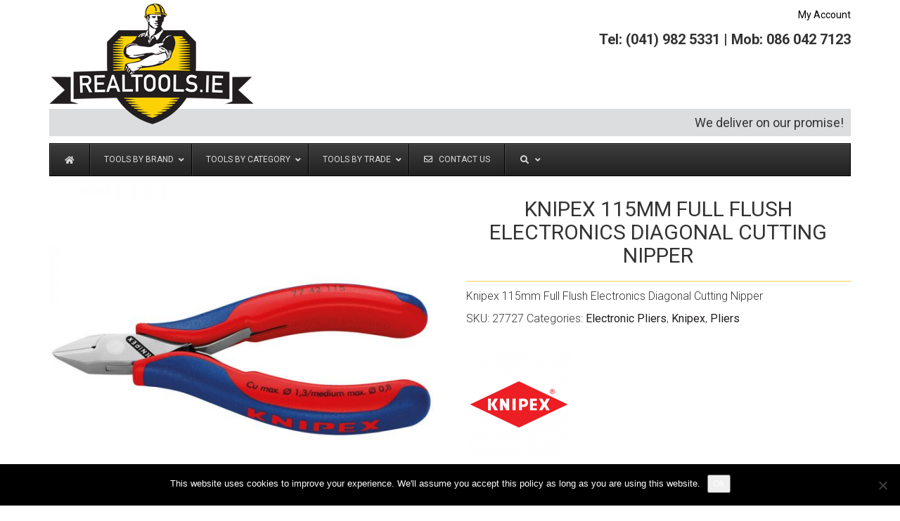

--- FILE ---
content_type: text/html; charset=UTF-8
request_url: https://realtools.ie/product/knipex-115mm-full-flush-electronics-diagonal-cutting-nipper/
body_size: 25521
content:
<html lang="en-GB" class="no-js">
<head>
    <meta charset="utf-8">
    <meta http-equiv="X-UA-Compatible" content="IE=edge">
	<meta name="viewport" content="width=device-width, initial-scale=1">
	<link rel="profile" href="https://gmpg.org/xfn/11">
	    
    <link href="https://fonts.googleapis.com/css?family=Roboto+Condensed:300,400|Roboto:300,400,700" rel="stylesheet"> 
    <link href="https://realtools.ie/wp-content/themes/realtools/add-ons/bootstrap-3.3.6-dist/css/bootstrap.min.css" rel="stylesheet">
    <link href="https://realtools.ie/wp-content/themes/realtools/add-ons/fancybox-3.0/dist/jquery.fancybox.min.css" type="text/css" rel="stylesheet"/>
    
	<meta name='robots' content='index, follow, max-image-preview:large, max-snippet:-1, max-video-preview:-1' />
	<style>img:is([sizes="auto" i], [sizes^="auto," i]) { contain-intrinsic-size: 3000px 1500px }</style>
	
	<!-- This site is optimized with the Yoast SEO plugin v26.7 - https://yoast.com/wordpress/plugins/seo/ -->
	<title>Knipex 115mm Full Flush Electronics Diagonal Cutting Nipper - Realtools.ie</title>
	<link rel="canonical" href="https://realtools.ie/product/knipex-115mm-full-flush-electronics-diagonal-cutting-nipper/" />
	<meta property="og:locale" content="en_GB" />
	<meta property="og:type" content="article" />
	<meta property="og:title" content="Knipex 115mm Full Flush Electronics Diagonal Cutting Nipper - Realtools.ie" />
	<meta property="og:description" content="Knipex 115mm Full Flush Electronics Diagonal Cutting Nipper" />
	<meta property="og:url" content="https://realtools.ie/product/knipex-115mm-full-flush-electronics-diagonal-cutting-nipper/" />
	<meta property="og:site_name" content="Realtools.ie" />
	<meta property="og:image" content="https://realtools.ie/wp-content/uploads/2018/11/27727_77-42-115.jpg" />
	<meta property="og:image:width" content="800" />
	<meta property="og:image:height" content="800" />
	<meta property="og:image:type" content="image/jpeg" />
	<meta name="twitter:card" content="summary_large_image" />
	<script type="application/ld+json" class="yoast-schema-graph">{"@context":"https://schema.org","@graph":[{"@type":"WebPage","@id":"https://realtools.ie/product/knipex-115mm-full-flush-electronics-diagonal-cutting-nipper/","url":"https://realtools.ie/product/knipex-115mm-full-flush-electronics-diagonal-cutting-nipper/","name":"Knipex 115mm Full Flush Electronics Diagonal Cutting Nipper - Realtools.ie","isPartOf":{"@id":"https://realtools.ie/#website"},"primaryImageOfPage":{"@id":"https://realtools.ie/product/knipex-115mm-full-flush-electronics-diagonal-cutting-nipper/#primaryimage"},"image":{"@id":"https://realtools.ie/product/knipex-115mm-full-flush-electronics-diagonal-cutting-nipper/#primaryimage"},"thumbnailUrl":"https://realtools.ie/wp-content/uploads/2018/11/27727_77-42-115.jpg","datePublished":"2018-11-29T17:26:37+00:00","breadcrumb":{"@id":"https://realtools.ie/product/knipex-115mm-full-flush-electronics-diagonal-cutting-nipper/#breadcrumb"},"inLanguage":"en-GB","potentialAction":[{"@type":"ReadAction","target":["https://realtools.ie/product/knipex-115mm-full-flush-electronics-diagonal-cutting-nipper/"]}]},{"@type":"ImageObject","inLanguage":"en-GB","@id":"https://realtools.ie/product/knipex-115mm-full-flush-electronics-diagonal-cutting-nipper/#primaryimage","url":"https://realtools.ie/wp-content/uploads/2018/11/27727_77-42-115.jpg","contentUrl":"https://realtools.ie/wp-content/uploads/2018/11/27727_77-42-115.jpg","width":800,"height":800},{"@type":"BreadcrumbList","@id":"https://realtools.ie/product/knipex-115mm-full-flush-electronics-diagonal-cutting-nipper/#breadcrumb","itemListElement":[{"@type":"ListItem","position":1,"name":"Home","item":"https://realtools.ie/"},{"@type":"ListItem","position":2,"name":"Shop","item":"https://realtools.ie/shop/"},{"@type":"ListItem","position":3,"name":"Knipex 115mm Full Flush Electronics Diagonal Cutting Nipper"}]},{"@type":"WebSite","@id":"https://realtools.ie/#website","url":"https://realtools.ie/","name":"Realtools.ie","description":"We deliver on our promise!","potentialAction":[{"@type":"SearchAction","target":{"@type":"EntryPoint","urlTemplate":"https://realtools.ie/?s={search_term_string}"},"query-input":{"@type":"PropertyValueSpecification","valueRequired":true,"valueName":"search_term_string"}}],"inLanguage":"en-GB"}]}</script>
	<!-- / Yoast SEO plugin. -->


<link rel='dns-prefetch' href='//fonts.googleapis.com' />
<script type="text/javascript">
/* <![CDATA[ */
window._wpemojiSettings = {"baseUrl":"https:\/\/s.w.org\/images\/core\/emoji\/16.0.1\/72x72\/","ext":".png","svgUrl":"https:\/\/s.w.org\/images\/core\/emoji\/16.0.1\/svg\/","svgExt":".svg","source":{"concatemoji":"https:\/\/realtools.ie\/wp-includes\/js\/wp-emoji-release.min.js?ver=6.8.3"}};
/*! This file is auto-generated */
!function(s,n){var o,i,e;function c(e){try{var t={supportTests:e,timestamp:(new Date).valueOf()};sessionStorage.setItem(o,JSON.stringify(t))}catch(e){}}function p(e,t,n){e.clearRect(0,0,e.canvas.width,e.canvas.height),e.fillText(t,0,0);var t=new Uint32Array(e.getImageData(0,0,e.canvas.width,e.canvas.height).data),a=(e.clearRect(0,0,e.canvas.width,e.canvas.height),e.fillText(n,0,0),new Uint32Array(e.getImageData(0,0,e.canvas.width,e.canvas.height).data));return t.every(function(e,t){return e===a[t]})}function u(e,t){e.clearRect(0,0,e.canvas.width,e.canvas.height),e.fillText(t,0,0);for(var n=e.getImageData(16,16,1,1),a=0;a<n.data.length;a++)if(0!==n.data[a])return!1;return!0}function f(e,t,n,a){switch(t){case"flag":return n(e,"\ud83c\udff3\ufe0f\u200d\u26a7\ufe0f","\ud83c\udff3\ufe0f\u200b\u26a7\ufe0f")?!1:!n(e,"\ud83c\udde8\ud83c\uddf6","\ud83c\udde8\u200b\ud83c\uddf6")&&!n(e,"\ud83c\udff4\udb40\udc67\udb40\udc62\udb40\udc65\udb40\udc6e\udb40\udc67\udb40\udc7f","\ud83c\udff4\u200b\udb40\udc67\u200b\udb40\udc62\u200b\udb40\udc65\u200b\udb40\udc6e\u200b\udb40\udc67\u200b\udb40\udc7f");case"emoji":return!a(e,"\ud83e\udedf")}return!1}function g(e,t,n,a){var r="undefined"!=typeof WorkerGlobalScope&&self instanceof WorkerGlobalScope?new OffscreenCanvas(300,150):s.createElement("canvas"),o=r.getContext("2d",{willReadFrequently:!0}),i=(o.textBaseline="top",o.font="600 32px Arial",{});return e.forEach(function(e){i[e]=t(o,e,n,a)}),i}function t(e){var t=s.createElement("script");t.src=e,t.defer=!0,s.head.appendChild(t)}"undefined"!=typeof Promise&&(o="wpEmojiSettingsSupports",i=["flag","emoji"],n.supports={everything:!0,everythingExceptFlag:!0},e=new Promise(function(e){s.addEventListener("DOMContentLoaded",e,{once:!0})}),new Promise(function(t){var n=function(){try{var e=JSON.parse(sessionStorage.getItem(o));if("object"==typeof e&&"number"==typeof e.timestamp&&(new Date).valueOf()<e.timestamp+604800&&"object"==typeof e.supportTests)return e.supportTests}catch(e){}return null}();if(!n){if("undefined"!=typeof Worker&&"undefined"!=typeof OffscreenCanvas&&"undefined"!=typeof URL&&URL.createObjectURL&&"undefined"!=typeof Blob)try{var e="postMessage("+g.toString()+"("+[JSON.stringify(i),f.toString(),p.toString(),u.toString()].join(",")+"));",a=new Blob([e],{type:"text/javascript"}),r=new Worker(URL.createObjectURL(a),{name:"wpTestEmojiSupports"});return void(r.onmessage=function(e){c(n=e.data),r.terminate(),t(n)})}catch(e){}c(n=g(i,f,p,u))}t(n)}).then(function(e){for(var t in e)n.supports[t]=e[t],n.supports.everything=n.supports.everything&&n.supports[t],"flag"!==t&&(n.supports.everythingExceptFlag=n.supports.everythingExceptFlag&&n.supports[t]);n.supports.everythingExceptFlag=n.supports.everythingExceptFlag&&!n.supports.flag,n.DOMReady=!1,n.readyCallback=function(){n.DOMReady=!0}}).then(function(){return e}).then(function(){var e;n.supports.everything||(n.readyCallback(),(e=n.source||{}).concatemoji?t(e.concatemoji):e.wpemoji&&e.twemoji&&(t(e.twemoji),t(e.wpemoji)))}))}((window,document),window._wpemojiSettings);
/* ]]> */
</script>
<style id='wp-emoji-styles-inline-css' type='text/css'>

	img.wp-smiley, img.emoji {
		display: inline !important;
		border: none !important;
		box-shadow: none !important;
		height: 1em !important;
		width: 1em !important;
		margin: 0 0.07em !important;
		vertical-align: -0.1em !important;
		background: none !important;
		padding: 0 !important;
	}
</style>
<link rel='stylesheet' id='wp-block-library-css' href='https://realtools.ie/wp-includes/css/dist/block-library/style.min.css?ver=6.8.3' type='text/css' media='all' />
<style id='classic-theme-styles-inline-css' type='text/css'>
/*! This file is auto-generated */
.wp-block-button__link{color:#fff;background-color:#32373c;border-radius:9999px;box-shadow:none;text-decoration:none;padding:calc(.667em + 2px) calc(1.333em + 2px);font-size:1.125em}.wp-block-file__button{background:#32373c;color:#fff;text-decoration:none}
</style>
<style id='global-styles-inline-css' type='text/css'>
:root{--wp--preset--aspect-ratio--square: 1;--wp--preset--aspect-ratio--4-3: 4/3;--wp--preset--aspect-ratio--3-4: 3/4;--wp--preset--aspect-ratio--3-2: 3/2;--wp--preset--aspect-ratio--2-3: 2/3;--wp--preset--aspect-ratio--16-9: 16/9;--wp--preset--aspect-ratio--9-16: 9/16;--wp--preset--color--black: #000000;--wp--preset--color--cyan-bluish-gray: #abb8c3;--wp--preset--color--white: #ffffff;--wp--preset--color--pale-pink: #f78da7;--wp--preset--color--vivid-red: #cf2e2e;--wp--preset--color--luminous-vivid-orange: #ff6900;--wp--preset--color--luminous-vivid-amber: #fcb900;--wp--preset--color--light-green-cyan: #7bdcb5;--wp--preset--color--vivid-green-cyan: #00d084;--wp--preset--color--pale-cyan-blue: #8ed1fc;--wp--preset--color--vivid-cyan-blue: #0693e3;--wp--preset--color--vivid-purple: #9b51e0;--wp--preset--gradient--vivid-cyan-blue-to-vivid-purple: linear-gradient(135deg,rgba(6,147,227,1) 0%,rgb(155,81,224) 100%);--wp--preset--gradient--light-green-cyan-to-vivid-green-cyan: linear-gradient(135deg,rgb(122,220,180) 0%,rgb(0,208,130) 100%);--wp--preset--gradient--luminous-vivid-amber-to-luminous-vivid-orange: linear-gradient(135deg,rgba(252,185,0,1) 0%,rgba(255,105,0,1) 100%);--wp--preset--gradient--luminous-vivid-orange-to-vivid-red: linear-gradient(135deg,rgba(255,105,0,1) 0%,rgb(207,46,46) 100%);--wp--preset--gradient--very-light-gray-to-cyan-bluish-gray: linear-gradient(135deg,rgb(238,238,238) 0%,rgb(169,184,195) 100%);--wp--preset--gradient--cool-to-warm-spectrum: linear-gradient(135deg,rgb(74,234,220) 0%,rgb(151,120,209) 20%,rgb(207,42,186) 40%,rgb(238,44,130) 60%,rgb(251,105,98) 80%,rgb(254,248,76) 100%);--wp--preset--gradient--blush-light-purple: linear-gradient(135deg,rgb(255,206,236) 0%,rgb(152,150,240) 100%);--wp--preset--gradient--blush-bordeaux: linear-gradient(135deg,rgb(254,205,165) 0%,rgb(254,45,45) 50%,rgb(107,0,62) 100%);--wp--preset--gradient--luminous-dusk: linear-gradient(135deg,rgb(255,203,112) 0%,rgb(199,81,192) 50%,rgb(65,88,208) 100%);--wp--preset--gradient--pale-ocean: linear-gradient(135deg,rgb(255,245,203) 0%,rgb(182,227,212) 50%,rgb(51,167,181) 100%);--wp--preset--gradient--electric-grass: linear-gradient(135deg,rgb(202,248,128) 0%,rgb(113,206,126) 100%);--wp--preset--gradient--midnight: linear-gradient(135deg,rgb(2,3,129) 0%,rgb(40,116,252) 100%);--wp--preset--font-size--small: 13px;--wp--preset--font-size--medium: 20px;--wp--preset--font-size--large: 36px;--wp--preset--font-size--x-large: 42px;--wp--preset--spacing--20: 0.44rem;--wp--preset--spacing--30: 0.67rem;--wp--preset--spacing--40: 1rem;--wp--preset--spacing--50: 1.5rem;--wp--preset--spacing--60: 2.25rem;--wp--preset--spacing--70: 3.38rem;--wp--preset--spacing--80: 5.06rem;--wp--preset--shadow--natural: 6px 6px 9px rgba(0, 0, 0, 0.2);--wp--preset--shadow--deep: 12px 12px 50px rgba(0, 0, 0, 0.4);--wp--preset--shadow--sharp: 6px 6px 0px rgba(0, 0, 0, 0.2);--wp--preset--shadow--outlined: 6px 6px 0px -3px rgba(255, 255, 255, 1), 6px 6px rgba(0, 0, 0, 1);--wp--preset--shadow--crisp: 6px 6px 0px rgba(0, 0, 0, 1);}:where(.is-layout-flex){gap: 0.5em;}:where(.is-layout-grid){gap: 0.5em;}body .is-layout-flex{display: flex;}.is-layout-flex{flex-wrap: wrap;align-items: center;}.is-layout-flex > :is(*, div){margin: 0;}body .is-layout-grid{display: grid;}.is-layout-grid > :is(*, div){margin: 0;}:where(.wp-block-columns.is-layout-flex){gap: 2em;}:where(.wp-block-columns.is-layout-grid){gap: 2em;}:where(.wp-block-post-template.is-layout-flex){gap: 1.25em;}:where(.wp-block-post-template.is-layout-grid){gap: 1.25em;}.has-black-color{color: var(--wp--preset--color--black) !important;}.has-cyan-bluish-gray-color{color: var(--wp--preset--color--cyan-bluish-gray) !important;}.has-white-color{color: var(--wp--preset--color--white) !important;}.has-pale-pink-color{color: var(--wp--preset--color--pale-pink) !important;}.has-vivid-red-color{color: var(--wp--preset--color--vivid-red) !important;}.has-luminous-vivid-orange-color{color: var(--wp--preset--color--luminous-vivid-orange) !important;}.has-luminous-vivid-amber-color{color: var(--wp--preset--color--luminous-vivid-amber) !important;}.has-light-green-cyan-color{color: var(--wp--preset--color--light-green-cyan) !important;}.has-vivid-green-cyan-color{color: var(--wp--preset--color--vivid-green-cyan) !important;}.has-pale-cyan-blue-color{color: var(--wp--preset--color--pale-cyan-blue) !important;}.has-vivid-cyan-blue-color{color: var(--wp--preset--color--vivid-cyan-blue) !important;}.has-vivid-purple-color{color: var(--wp--preset--color--vivid-purple) !important;}.has-black-background-color{background-color: var(--wp--preset--color--black) !important;}.has-cyan-bluish-gray-background-color{background-color: var(--wp--preset--color--cyan-bluish-gray) !important;}.has-white-background-color{background-color: var(--wp--preset--color--white) !important;}.has-pale-pink-background-color{background-color: var(--wp--preset--color--pale-pink) !important;}.has-vivid-red-background-color{background-color: var(--wp--preset--color--vivid-red) !important;}.has-luminous-vivid-orange-background-color{background-color: var(--wp--preset--color--luminous-vivid-orange) !important;}.has-luminous-vivid-amber-background-color{background-color: var(--wp--preset--color--luminous-vivid-amber) !important;}.has-light-green-cyan-background-color{background-color: var(--wp--preset--color--light-green-cyan) !important;}.has-vivid-green-cyan-background-color{background-color: var(--wp--preset--color--vivid-green-cyan) !important;}.has-pale-cyan-blue-background-color{background-color: var(--wp--preset--color--pale-cyan-blue) !important;}.has-vivid-cyan-blue-background-color{background-color: var(--wp--preset--color--vivid-cyan-blue) !important;}.has-vivid-purple-background-color{background-color: var(--wp--preset--color--vivid-purple) !important;}.has-black-border-color{border-color: var(--wp--preset--color--black) !important;}.has-cyan-bluish-gray-border-color{border-color: var(--wp--preset--color--cyan-bluish-gray) !important;}.has-white-border-color{border-color: var(--wp--preset--color--white) !important;}.has-pale-pink-border-color{border-color: var(--wp--preset--color--pale-pink) !important;}.has-vivid-red-border-color{border-color: var(--wp--preset--color--vivid-red) !important;}.has-luminous-vivid-orange-border-color{border-color: var(--wp--preset--color--luminous-vivid-orange) !important;}.has-luminous-vivid-amber-border-color{border-color: var(--wp--preset--color--luminous-vivid-amber) !important;}.has-light-green-cyan-border-color{border-color: var(--wp--preset--color--light-green-cyan) !important;}.has-vivid-green-cyan-border-color{border-color: var(--wp--preset--color--vivid-green-cyan) !important;}.has-pale-cyan-blue-border-color{border-color: var(--wp--preset--color--pale-cyan-blue) !important;}.has-vivid-cyan-blue-border-color{border-color: var(--wp--preset--color--vivid-cyan-blue) !important;}.has-vivid-purple-border-color{border-color: var(--wp--preset--color--vivid-purple) !important;}.has-vivid-cyan-blue-to-vivid-purple-gradient-background{background: var(--wp--preset--gradient--vivid-cyan-blue-to-vivid-purple) !important;}.has-light-green-cyan-to-vivid-green-cyan-gradient-background{background: var(--wp--preset--gradient--light-green-cyan-to-vivid-green-cyan) !important;}.has-luminous-vivid-amber-to-luminous-vivid-orange-gradient-background{background: var(--wp--preset--gradient--luminous-vivid-amber-to-luminous-vivid-orange) !important;}.has-luminous-vivid-orange-to-vivid-red-gradient-background{background: var(--wp--preset--gradient--luminous-vivid-orange-to-vivid-red) !important;}.has-very-light-gray-to-cyan-bluish-gray-gradient-background{background: var(--wp--preset--gradient--very-light-gray-to-cyan-bluish-gray) !important;}.has-cool-to-warm-spectrum-gradient-background{background: var(--wp--preset--gradient--cool-to-warm-spectrum) !important;}.has-blush-light-purple-gradient-background{background: var(--wp--preset--gradient--blush-light-purple) !important;}.has-blush-bordeaux-gradient-background{background: var(--wp--preset--gradient--blush-bordeaux) !important;}.has-luminous-dusk-gradient-background{background: var(--wp--preset--gradient--luminous-dusk) !important;}.has-pale-ocean-gradient-background{background: var(--wp--preset--gradient--pale-ocean) !important;}.has-electric-grass-gradient-background{background: var(--wp--preset--gradient--electric-grass) !important;}.has-midnight-gradient-background{background: var(--wp--preset--gradient--midnight) !important;}.has-small-font-size{font-size: var(--wp--preset--font-size--small) !important;}.has-medium-font-size{font-size: var(--wp--preset--font-size--medium) !important;}.has-large-font-size{font-size: var(--wp--preset--font-size--large) !important;}.has-x-large-font-size{font-size: var(--wp--preset--font-size--x-large) !important;}
:where(.wp-block-post-template.is-layout-flex){gap: 1.25em;}:where(.wp-block-post-template.is-layout-grid){gap: 1.25em;}
:where(.wp-block-columns.is-layout-flex){gap: 2em;}:where(.wp-block-columns.is-layout-grid){gap: 2em;}
:root :where(.wp-block-pullquote){font-size: 1.5em;line-height: 1.6;}
</style>
<link rel='stylesheet' id='contact-form-7-bootstrap-style-css' href='https://realtools.ie/wp-content/plugins/bootstrap-for-contact-form-7/assets/dist/css/style.min.css?ver=6.8.3' type='text/css' media='all' />
<link rel='stylesheet' id='cookie-notice-front-css' href='https://realtools.ie/wp-content/plugins/cookie-notice/css/front.min.css?ver=2.5.11' type='text/css' media='all' />
<link rel='stylesheet' id='searchandfilter-css' href='https://realtools.ie/wp-content/plugins/search-filter/style.css?ver=1' type='text/css' media='all' />
<link rel='stylesheet' id='ubermenu-roboto-css' href='//fonts.googleapis.com/css?family=Roboto%3A%2C300%2C400%2C700&#038;ver=6.8.3' type='text/css' media='all' />
<link rel='stylesheet' id='woocommerce-layout-css' href='https://realtools.ie/wp-content/plugins/woocommerce/assets/css/woocommerce-layout.css?ver=10.4.3' type='text/css' media='all' />
<link rel='stylesheet' id='woocommerce-smallscreen-css' href='https://realtools.ie/wp-content/plugins/woocommerce/assets/css/woocommerce-smallscreen.css?ver=10.4.3' type='text/css' media='only screen and (max-width: 768px)' />
<link rel='stylesheet' id='woocommerce-general-css' href='https://realtools.ie/wp-content/plugins/woocommerce/assets/css/woocommerce.css?ver=10.4.3' type='text/css' media='all' />
<style id='woocommerce-inline-inline-css' type='text/css'>
.woocommerce form .form-row .required { visibility: visible; }
</style>
<link rel='stylesheet' id='eonet-ui-css-css' href='https://realtools.ie/wp-content/plugins/eonet-manual-user-approve/core/assets/css/eonet_ui_frontend.min.css?ver=6.8.3' type='text/css' media='all' />
<link rel='stylesheet' id='eonet-fonts-css' href='//fonts.googleapis.com/css?family=Roboto:300,300i,400,400i,600,600i,700,700i,900,900i&#038;subset=latin,latin-ext' type='text/css' media='all' />
<link rel='stylesheet' id='pwb-styles-frontend-css' href='https://realtools.ie/wp-content/plugins/perfect-woocommerce-brands/build/frontend/css/style.css?ver=3.6.8' type='text/css' media='all' />
<link rel='stylesheet' id='ubermenu-css' href='https://realtools.ie/wp-content/plugins/ubermenu/pro/assets/css/ubermenu.min.css?ver=3.7.3' type='text/css' media='all' />
<link rel='stylesheet' id='ubermenu-black-white-2-css' href='https://realtools.ie/wp-content/plugins/ubermenu/assets/css/skins/blackwhite2.css?ver=6.8.3' type='text/css' media='all' />
<link rel='stylesheet' id='ubermenu-font-awesome-all-css' href='https://realtools.ie/wp-content/plugins/ubermenu/assets/fontawesome/css/all.min.css?ver=6.8.3' type='text/css' media='all' />
<script type="text/javascript" src="https://realtools.ie/wp-includes/js/jquery/jquery.min.js?ver=3.7.1" id="jquery-core-js"></script>
<script type="text/javascript" src="https://realtools.ie/wp-includes/js/jquery/jquery-migrate.min.js?ver=3.4.1" id="jquery-migrate-js"></script>
<script type="text/javascript" id="cookie-notice-front-js-before">
/* <![CDATA[ */
var cnArgs = {"ajaxUrl":"https:\/\/realtools.ie\/wp-admin\/admin-ajax.php","nonce":"f981d53f13","hideEffect":"fade","position":"bottom","onScroll":false,"onScrollOffset":100,"onClick":false,"cookieName":"cookie_notice_accepted","cookieTime":2592000,"cookieTimeRejected":2592000,"globalCookie":false,"redirection":false,"cache":false,"revokeCookies":false,"revokeCookiesOpt":"automatic"};
/* ]]> */
</script>
<script type="text/javascript" src="https://realtools.ie/wp-content/plugins/cookie-notice/js/front.min.js?ver=2.5.11" id="cookie-notice-front-js"></script>
<script type="text/javascript" src="https://realtools.ie/wp-content/plugins/woocommerce/assets/js/jquery-blockui/jquery.blockUI.min.js?ver=2.7.0-wc.10.4.3" id="wc-jquery-blockui-js" defer="defer" data-wp-strategy="defer"></script>
<script type="text/javascript" id="wc-add-to-cart-js-extra">
/* <![CDATA[ */
var wc_add_to_cart_params = {"ajax_url":"\/wp-admin\/admin-ajax.php","wc_ajax_url":"\/?wc-ajax=%%endpoint%%","i18n_view_cart":"View basket","cart_url":"https:\/\/realtools.ie\/basket\/","is_cart":"","cart_redirect_after_add":"no"};
/* ]]> */
</script>
<script type="text/javascript" src="https://realtools.ie/wp-content/plugins/woocommerce/assets/js/frontend/add-to-cart.min.js?ver=10.4.3" id="wc-add-to-cart-js" defer="defer" data-wp-strategy="defer"></script>
<script type="text/javascript" id="wc-single-product-js-extra">
/* <![CDATA[ */
var wc_single_product_params = {"i18n_required_rating_text":"Please select a rating","i18n_rating_options":["1 of 5 stars","2 of 5 stars","3 of 5 stars","4 of 5 stars","5 of 5 stars"],"i18n_product_gallery_trigger_text":"View full-screen image gallery","review_rating_required":"yes","flexslider":{"rtl":false,"animation":"slide","smoothHeight":true,"directionNav":false,"controlNav":"thumbnails","slideshow":false,"animationSpeed":500,"animationLoop":false,"allowOneSlide":false},"zoom_enabled":"","zoom_options":[],"photoswipe_enabled":"","photoswipe_options":{"shareEl":false,"closeOnScroll":false,"history":false,"hideAnimationDuration":0,"showAnimationDuration":0},"flexslider_enabled":""};
/* ]]> */
</script>
<script type="text/javascript" src="https://realtools.ie/wp-content/plugins/woocommerce/assets/js/frontend/single-product.min.js?ver=10.4.3" id="wc-single-product-js" defer="defer" data-wp-strategy="defer"></script>
<script type="text/javascript" src="https://realtools.ie/wp-content/plugins/woocommerce/assets/js/js-cookie/js.cookie.min.js?ver=2.1.4-wc.10.4.3" id="wc-js-cookie-js" defer="defer" data-wp-strategy="defer"></script>
<script type="text/javascript" id="woocommerce-js-extra">
/* <![CDATA[ */
var woocommerce_params = {"ajax_url":"\/wp-admin\/admin-ajax.php","wc_ajax_url":"\/?wc-ajax=%%endpoint%%","i18n_password_show":"Show password","i18n_password_hide":"Hide password"};
/* ]]> */
</script>
<script type="text/javascript" src="https://realtools.ie/wp-content/plugins/woocommerce/assets/js/frontend/woocommerce.min.js?ver=10.4.3" id="woocommerce-js" defer="defer" data-wp-strategy="defer"></script>
<script type="text/javascript" src="https://realtools.ie/wp-content/plugins/eonet-manual-user-approve/core/assets/js/bootstrap.min.js?ver=1.0.0" id="eonet-bootstrap-js-js"></script>
<script type="text/javascript" src="https://realtools.ie/wp-content/plugins/eonet-manual-user-approve/core/assets/js/eonet_ui.min.js?ver=1.0.0" id="eonet-frontend-ui-js-js"></script>
<link rel="https://api.w.org/" href="https://realtools.ie/wp-json/" /><link rel="alternate" title="JSON" type="application/json" href="https://realtools.ie/wp-json/wp/v2/product/16208" /><link rel="EditURI" type="application/rsd+xml" title="RSD" href="https://realtools.ie/xmlrpc.php?rsd" />
<meta name="generator" content="WordPress 6.8.3" />
<meta name="generator" content="WooCommerce 10.4.3" />
<link rel='shortlink' href='https://realtools.ie/?p=16208' />
<link rel="alternate" title="oEmbed (JSON)" type="application/json+oembed" href="https://realtools.ie/wp-json/oembed/1.0/embed?url=https%3A%2F%2Frealtools.ie%2Fproduct%2Fknipex-115mm-full-flush-electronics-diagonal-cutting-nipper%2F" />
<link rel="alternate" title="oEmbed (XML)" type="text/xml+oembed" href="https://realtools.ie/wp-json/oembed/1.0/embed?url=https%3A%2F%2Frealtools.ie%2Fproduct%2Fknipex-115mm-full-flush-electronics-diagonal-cutting-nipper%2F&#038;format=xml" />
<style id="ubermenu-custom-generated-css">
/** Font Awesome 4 Compatibility **/
.fa{font-style:normal;font-variant:normal;font-weight:normal;font-family:FontAwesome;}

/** UberMenu Custom Menu Styles (Customizer) **/
/* main */
 .ubermenu-main { margin-top:10px; margin-bottom:10px; }
 .ubermenu-main .ubermenu-item-layout-image_left > .ubermenu-target-title, .ubermenu-main .ubermenu-item-layout-image_right > .ubermenu-target-title { padding-top:10px; }
 .ubermenu-main .ubermenu-nav .ubermenu-item.ubermenu-item-level-0 > .ubermenu-target { font-weight:normal; }
 .ubermenu.ubermenu-main .ubermenu-item-level-0:hover > .ubermenu-target, .ubermenu-main .ubermenu-item-level-0.ubermenu-active > .ubermenu-target { color:#ffe994; }
 .ubermenu-main .ubermenu-submenu.ubermenu-submenu-drop { color:#333333; }
 .ubermenu-main .ubermenu-submenu .ubermenu-item-header > .ubermenu-target, .ubermenu-main .ubermenu-tab > .ubermenu-target { font-size:20px; }
 .ubermenu-main .ubermenu-submenu .ubermenu-item-header > .ubermenu-target { color:#333333; }
 .ubermenu-main .ubermenu-submenu .ubermenu-item-header > .ubermenu-target:hover { color:#7c7c7c; }
 .ubermenu-main .ubermenu-nav .ubermenu-submenu .ubermenu-item-header > .ubermenu-target { font-weight:normal; }
 .ubermenu-main .ubermenu-item-normal > .ubermenu-target { color:#333333; font-size:14px; }
 .ubermenu.ubermenu-main .ubermenu-item-normal > .ubermenu-target:hover, .ubermenu.ubermenu-main .ubermenu-item-normal:hover > .ubermenu-target, .ubermenu.ubermenu-main .ubermenu-item-normal.ubermenu-active > .ubermenu-target { color:#7c7c7c; }
 .ubermenu.ubermenu-main .ubermenu-tabs .ubermenu-tabs-group { background-color:#ffffff; }
 .ubermenu.ubermenu-main .ubermenu-tab > .ubermenu-target { color:#333333; }
 .ubermenu.ubermenu-main .ubermenu-submenu .ubermenu-tab.ubermenu-active > .ubermenu-target { color:#ffffff; }
 .ubermenu.ubermenu-main .ubermenu-tab.ubermenu-active > .ubermenu-target { background-color:#949599; }
 .ubermenu.ubermenu-main .ubermenu-tab-content-panel { background-color:#ffffff; }
 .ubermenu.ubermenu-main .ubermenu-tabs-group .ubermenu-item-header > .ubermenu-target { color:#ffffff !important; }
 .ubermenu.ubermenu-main .ubermenu-tabs-group { border-color:#ffe994; }
 .ubermenu-main, .ubermenu-main .ubermenu-target, .ubermenu-main .ubermenu-nav .ubermenu-item-level-0 .ubermenu-target, .ubermenu-main div, .ubermenu-main p, .ubermenu-main input { font-family:'Roboto', sans-serif; }


/* Status: Loaded from Transient */

</style>		<style type="text/css">
			div.wpcf7 .ajax-loader {
				background-image: url('https://realtools.ie/wp-content/plugins/contact-form-7/images/ajax-loader.gif');
			}
		</style>
			<noscript><style>.woocommerce-product-gallery{ opacity: 1 !important; }</style></noscript>
	<link rel="icon" href="https://realtools.ie/wp-content/uploads/2018/07/cropped-icon-32x32.png" sizes="32x32" />
<link rel="icon" href="https://realtools.ie/wp-content/uploads/2018/07/cropped-icon-192x192.png" sizes="192x192" />
<link rel="apple-touch-icon" href="https://realtools.ie/wp-content/uploads/2018/07/cropped-icon-180x180.png" />
<meta name="msapplication-TileImage" content="https://realtools.ie/wp-content/uploads/2018/07/cropped-icon-270x270.png" />
    <link href="https://realtools.ie/wp-content/themes/realtools/style.css" rel="stylesheet">
       
    <!-- jQuery (necessary for Bootstrap's JavaScript plugins) -->
    <script src="https://ajax.googleapis.com/ajax/libs/jquery/1.11.3/jquery.min.js"></script>
    <!-- Include all compiled plugins (below), or include individual files as needed -->
    <script src="https://realtools.ie/wp-content/themes/realtools/add-ons/bootstrap-3.3.6-dist/js/bootstrap.min.js"></script>
    <script src="https://realtools.ie/wp-content/themes/realtools/add-ons/fancybox-3.0/dist/jquery.fancybox.min.js" type="text/javascript" ></script>    
      
	<script src="https://realtools.ie/wp-content/themes/realtools/js/index.js"></script>   
    
    
</head>
<body data-rsssl=1 class="wp-singular product-template-default single single-product postid-16208 wp-theme-realtools theme-realtools cookies-not-set woocommerce woocommerce-page woocommerce-no-js">
<!-- Global site tag (gtag.js) - Google Analytics -->
<script async src="https://www.googletagmanager.com/gtag/js?id=UA-42871001-50"></script>
<script>
  window.dataLayer = window.dataLayer || [];
  function gtag(){dataLayer.push(arguments);}
  gtag('js', new Date());

  gtag('config', 'UA-42871001-50');
</script>
<div class="container">
  <div class="row rt_logo_row">
    <div class="col-md-6">
    	<div class="rt_head_logo">
        	<a href="https://realtools.ie"><img src="https://realtools.ie/wp-content/themes/realtools/img/realtools_logo.png" width="291" height="172" class="img-responsive" alt="Realtools.ie" /></a>            
    	</div>
    </div>
    <div class="col-md-6">
      <div class="rt_top_menu mobile_no">
                  <nav id="page-navigation" class="page-navigation" role="navigation" aria-label="Header Menu">
              <div class="menu-header_menu-container"><ul id="menu-header_menu" class="header-menu"><li id="menu-item-39" class="menu-item menu-item-type-post_type menu-item-object-page menu-item-39"><a href="https://realtools.ie/my-account/">My Account</a></li>
</ul></div>          </nav>
         
      </div>
      <p class="rt_phone">Tel: (041) 982 5331 | Mob: 086 042 7123</p>  
          </div>   	
	</div>
  <div class="row_outside_gray"> 
    <div class="row">
        <div class="col-md-12 tagline">
            <h4>We deliver on our promise!</h4>
        </div>
    </div>
  </div>
  <div class="row">
    <div class="col-md-12">
        
<!-- UberMenu [Configuration:main] [Theme Loc:primary] [Integration:auto] -->
<a class="ubermenu-responsive-toggle ubermenu-responsive-toggle-main ubermenu-skin-black-white-2 ubermenu-loc-primary ubermenu-responsive-toggle-content-align-left ubermenu-responsive-toggle-align-full " tabindex="0" data-ubermenu-target="ubermenu-main-2-primary"><i class="fas fa-bars" ></i>Menu</a><nav id="ubermenu-main-2-primary" class="ubermenu ubermenu-nojs ubermenu-main ubermenu-menu-2 ubermenu-loc-primary ubermenu-responsive ubermenu-responsive-default ubermenu-responsive-collapse ubermenu-horizontal ubermenu-transition-shift ubermenu-trigger-hover_intent ubermenu-skin-black-white-2 ubermenu-has-border ubermenu-bar-align-full ubermenu-items-align-left ubermenu-bound ubermenu-disable-submenu-scroll ubermenu-hide-bkgs ubermenu-sub-indicators ubermenu-retractors-responsive ubermenu-submenu-indicator-closes"><ul id="ubermenu-nav-main-2-primary" class="ubermenu-nav" data-title="main_menu"><li id="menu-item-30473" class="ubermenu-item ubermenu-item-type-post_type ubermenu-item-object-page ubermenu-item-home ubermenu-item-30473 ubermenu-item-level-0 ubermenu-column ubermenu-column-auto" ><a class="ubermenu-target ubermenu-target-with-icon ubermenu-item-layout-default ubermenu-item-layout-icon_left ubermenu-item-notext" href="https://realtools.ie/" tabindex="0"><i class="ubermenu-icon fas fa-home" ></i></a></li><li id="menu-item-30465" class="ubermenu-item ubermenu-item-type-custom ubermenu-item-object-custom ubermenu-item-has-children ubermenu-item-30465 ubermenu-item-level-0 ubermenu-column ubermenu-column-auto ubermenu-has-submenu-drop ubermenu-has-submenu-mega" ><a class="ubermenu-target ubermenu-item-layout-default ubermenu-item-layout-text_only" href="#" tabindex="0"><span class="ubermenu-target-title ubermenu-target-text">Tools by Brand</span><i class='ubermenu-sub-indicator fas fa-angle-down'></i></a><ul  class="ubermenu-submenu ubermenu-submenu-id-30465 ubermenu-submenu-type-auto ubermenu-submenu-type-mega ubermenu-submenu-drop ubermenu-submenu-align-full_width"  ><!-- begin Tabs: [Tabs] 30506 --><li id="menu-item-30506" class="ubermenu-item ubermenu-tabs ubermenu-item-30506 ubermenu-item-level-1 ubermenu-column ubermenu-column-full ubermenu-tab-layout-left ubermenu-tabs-show-default ubermenu-tabs-show-current"><ul  class="ubermenu-tabs-group ubermenu-column ubermenu-column-1-4 ubermenu-submenu ubermenu-submenu-id-30506 ubermenu-submenu-type-auto ubermenu-submenu-type-tabs-group"  ><li id="menu-item-30466" class="ubermenu-tab ubermenu-item ubermenu-item-type-taxonomy ubermenu-item-object-pwb-brand ubermenu-item-has-children ubermenu-item-30466 ubermenu-item-auto ubermenu-column ubermenu-column-full ubermenu-has-submenu-drop" data-ubermenu-trigger="mouseover" ><a class="ubermenu-target ubermenu-target-with-image ubermenu-item-layout-image_above ubermenu-content-align-center" href="https://realtools.ie/brand/draper/"><img class="ubermenu-image ubermenu-image-size-shop_thumbnail" src="https://realtools.ie/wp-content/uploads/2018/11/draper-logo-100x100.jpg" srcset="https://realtools.ie/wp-content/uploads/2018/11/draper-logo-100x100.jpg 100w, https://realtools.ie/wp-content/uploads/2018/11/draper-logo-150x150.jpg 150w, https://realtools.ie/wp-content/uploads/2018/11/draper-logo-300x300.jpg 300w, https://realtools.ie/wp-content/uploads/2018/11/draper-logo-768x768.jpg 768w, https://realtools.ie/wp-content/uploads/2018/11/draper-logo-60x60.jpg 60w, https://realtools.ie/wp-content/uploads/2018/11/draper-logo-600x600.jpg 600w, https://realtools.ie/wp-content/uploads/2018/11/draper-logo.jpg 900w" sizes="(max-width: 100px) 100vw, 100px" width="100" height="100" alt="draper-logo"  /><span class="ubermenu-target-title ubermenu-target-text">Draper</span><i class='ubermenu-sub-indicator fas fa-angle-down'></i></a><ul  class="ubermenu-tab-content-panel ubermenu-column ubermenu-column-3-4 ubermenu-submenu ubermenu-submenu-id-30466 ubermenu-submenu-type-tab-content-panel ubermenu-autoclear"  ><li class=" ubermenu-autocolumn menu-item-30466-col-0 ubermenu-item-level-3 ubermenu-column ubermenu-column-1-3 ubermenu-has-submenu-stack ubermenu-item-type-column ubermenu-column-id-30466-col-0"><ul  class="ubermenu-submenu ubermenu-submenu-id-30466-col-0 ubermenu-submenu-type-stack"  ><li id="menu-item-30479" class="ubermenu-item ubermenu-item-type-taxonomy ubermenu-item-object-product_cat ubermenu-item-30479 ubermenu-item-auto ubermenu-item-normal ubermenu-item-level-4 ubermenu-column ubermenu-column-auto" ><a class="ubermenu-target ubermenu-item-layout-default ubermenu-item-layout-text_only" href="https://realtools.ie/product-category/access-and-handling-equipment/"><span class="ubermenu-target-title ubermenu-target-text">Access and Handling Equipment</span></a></li><li id="menu-item-30484" class="ubermenu-item ubermenu-item-type-taxonomy ubermenu-item-object-product_cat ubermenu-item-30484 ubermenu-item-auto ubermenu-item-normal ubermenu-item-level-4 ubermenu-column ubermenu-column-auto" ><a class="ubermenu-target ubermenu-item-layout-default ubermenu-item-layout-text_only" href="https://realtools.ie/product-category/adhesives-sealants-and-tapes/"><span class="ubermenu-target-title ubermenu-target-text">Adhesives, Sealants and Tapes</span></a></li><li id="menu-item-30480" class="ubermenu-item ubermenu-item-type-taxonomy ubermenu-item-object-product_cat ubermenu-item-30480 ubermenu-item-auto ubermenu-item-normal ubermenu-item-level-4 ubermenu-column ubermenu-column-auto" ><a class="ubermenu-target ubermenu-item-layout-default ubermenu-item-layout-text_only" href="https://realtools.ie/product-category/air-compressors-air-tools-and-accessories/"><span class="ubermenu-target-title ubermenu-target-text">Air Compressors, Air Tools and Accessories</span></a></li><li id="menu-item-30656" class="ubermenu-item ubermenu-item-type-taxonomy ubermenu-item-object-product_cat ubermenu-item-30656 ubermenu-item-auto ubermenu-item-normal ubermenu-item-level-4 ubermenu-column ubermenu-column-auto" ><a class="ubermenu-target ubermenu-item-layout-default ubermenu-item-layout-text_only" href="https://realtools.ie/product-category/tools-for-the-building-trade/"><span class="ubermenu-target-title ubermenu-target-text">Building &#038; Construction</span></a></li><li id="menu-item-30482" class="ubermenu-item ubermenu-item-type-taxonomy ubermenu-item-object-product_cat ubermenu-item-30482 ubermenu-item-auto ubermenu-item-normal ubermenu-item-level-4 ubermenu-column ubermenu-column-auto" ><a class="ubermenu-target ubermenu-item-layout-default ubermenu-item-layout-text_only" href="https://realtools.ie/product-category/cleaning-equipment/"><span class="ubermenu-target-title ubermenu-target-text">Cleaning Equipment</span></a></li><li id="menu-item-30665" class="ubermenu-item ubermenu-item-type-taxonomy ubermenu-item-object-product_cat ubermenu-item-30665 ubermenu-item-auto ubermenu-item-normal ubermenu-item-level-4 ubermenu-column ubermenu-column-auto" ><a class="ubermenu-target ubermenu-item-layout-default ubermenu-item-layout-text_only" href="https://realtools.ie/product-category/draper-redline/"><span class="ubermenu-target-title ubermenu-target-text">Draper Redline</span></a></li></ul></li><li class=" ubermenu-autocolumn menu-item-30466-col-1 ubermenu-item-level-3 ubermenu-column ubermenu-column-1-3 ubermenu-has-submenu-stack ubermenu-item-type-column ubermenu-column-id-30466-col-1"><ul  class="ubermenu-submenu ubermenu-submenu-id-30466-col-1 ubermenu-submenu-type-stack"  ><li id="menu-item-30483" class="ubermenu-item ubermenu-item-type-taxonomy ubermenu-item-object-product_cat ubermenu-item-30483 ubermenu-item-auto ubermenu-item-normal ubermenu-item-level-4 ubermenu-column ubermenu-column-auto" ><a class="ubermenu-target ubermenu-item-layout-default ubermenu-item-layout-text_only" href="https://realtools.ie/product-category/engineering-and-precision-tools/"><span class="ubermenu-target-title ubermenu-target-text">Engineering and Precision Tools</span></a></li><li id="menu-item-30475" class="ubermenu-item ubermenu-item-type-taxonomy ubermenu-item-object-product_cat ubermenu-item-30475 ubermenu-item-auto ubermenu-item-normal ubermenu-item-level-4 ubermenu-column ubermenu-column-auto" ><a class="ubermenu-target ubermenu-item-layout-default ubermenu-item-layout-text_only" href="https://realtools.ie/product-category/gardening-and-landscaping-equipment/"><span class="ubermenu-target-title ubermenu-target-text">Gardening and Landscaping Equipment</span></a></li><li id="menu-item-30476" class="ubermenu-item ubermenu-item-type-taxonomy ubermenu-item-object-product_cat ubermenu-item-30476 ubermenu-item-auto ubermenu-item-normal ubermenu-item-level-4 ubermenu-column ubermenu-column-auto" ><a class="ubermenu-target ubermenu-item-layout-default ubermenu-item-layout-text_only" href="https://realtools.ie/product-category/hand-tools/"><span class="ubermenu-target-title ubermenu-target-text">Hand Tools</span></a></li><li id="menu-item-30477" class="ubermenu-item ubermenu-item-type-taxonomy ubermenu-item-object-product_cat ubermenu-item-30477 ubermenu-item-auto ubermenu-item-normal ubermenu-item-level-4 ubermenu-column ubermenu-column-auto" ><a class="ubermenu-target ubermenu-item-layout-default ubermenu-item-layout-text_only" href="https://realtools.ie/product-category/home-and-leisure/"><span class="ubermenu-target-title ubermenu-target-text">Home and Leisure</span></a></li><li id="menu-item-30654" class="ubermenu-item ubermenu-item-type-taxonomy ubermenu-item-object-product_cat ubermenu-item-30654 ubermenu-item-auto ubermenu-item-normal ubermenu-item-level-4 ubermenu-column ubermenu-column-auto" ><a class="ubermenu-target ubermenu-item-layout-default ubermenu-item-layout-text_only" href="https://realtools.ie/product-category/power-tool-accessories/"><span class="ubermenu-target-title ubermenu-target-text">Power Tool Accessories</span></a></li></ul></li><li class=" ubermenu-autocolumn menu-item-30466-col-2 ubermenu-item-level-3 ubermenu-column ubermenu-column-1-3 ubermenu-has-submenu-stack ubermenu-item-type-column ubermenu-column-id-30466-col-2"><ul  class="ubermenu-submenu ubermenu-submenu-id-30466-col-2 ubermenu-submenu-type-stack"  ><li id="menu-item-30658" class="ubermenu-item ubermenu-item-type-taxonomy ubermenu-item-object-product_cat ubermenu-item-30658 ubermenu-item-auto ubermenu-item-normal ubermenu-item-level-4 ubermenu-column ubermenu-column-auto" ><a class="ubermenu-target ubermenu-item-layout-default ubermenu-item-layout-text_only" href="https://realtools.ie/product-category/security-and-hardware/"><span class="ubermenu-target-title ubermenu-target-text">Security and Hardware</span></a></li><li id="menu-item-30655" class="ubermenu-item ubermenu-item-type-taxonomy ubermenu-item-object-product_cat ubermenu-item-30655 ubermenu-item-auto ubermenu-item-normal ubermenu-item-level-4 ubermenu-column ubermenu-column-auto" ><a class="ubermenu-target ubermenu-item-layout-default ubermenu-item-layout-text_only" href="https://realtools.ie/product-category/socketry/"><span class="ubermenu-target-title ubermenu-target-text">Socketry</span></a></li><li id="menu-item-30659" class="ubermenu-item ubermenu-item-type-taxonomy ubermenu-item-object-product_cat ubermenu-item-30659 ubermenu-item-auto ubermenu-item-normal ubermenu-item-level-4 ubermenu-column ubermenu-column-auto" ><a class="ubermenu-target ubermenu-item-layout-default ubermenu-item-layout-text_only" href="https://realtools.ie/product-category/spanners/"><span class="ubermenu-target-title ubermenu-target-text">Spanners</span></a></li><li id="menu-item-30657" class="ubermenu-item ubermenu-item-type-taxonomy ubermenu-item-object-product_cat ubermenu-item-30657 ubermenu-item-auto ubermenu-item-normal ubermenu-item-level-4 ubermenu-column ubermenu-column-auto" ><a class="ubermenu-target ubermenu-item-layout-default ubermenu-item-layout-text_only" href="https://realtools.ie/product-category/draper-redline/tool-kits/"><span class="ubermenu-target-title ubermenu-target-text">Tool Kits</span></a></li><li id="menu-item-30666" class="ubermenu-item ubermenu-item-type-taxonomy ubermenu-item-object-product_cat ubermenu-item-30666 ubermenu-item-auto ubermenu-item-normal ubermenu-item-level-4 ubermenu-column ubermenu-column-auto" ><a class="ubermenu-target ubermenu-item-layout-default ubermenu-item-layout-text_only" href="https://realtools.ie/product-category/tool-storage/"><span class="ubermenu-target-title ubermenu-target-text">Tool Storage</span></a></li></ul></li><li class="ubermenu-retractor ubermenu-retractor-mobile"><i class="fas fa-times"></i> Close</li></ul></li><li id="menu-item-30467" class="ubermenu-tab ubermenu-item ubermenu-item-type-taxonomy ubermenu-item-object-pwb-brand ubermenu-current-product-ancestor ubermenu-current-menu-parent ubermenu-current-product-parent ubermenu-item-has-children ubermenu-item-30467 ubermenu-item-auto ubermenu-column ubermenu-column-full ubermenu-has-submenu-drop" data-ubermenu-trigger="mouseover" ><a class="ubermenu-target ubermenu-target-with-image ubermenu-item-layout-image_above ubermenu-content-align-center" href="https://realtools.ie/brand/knipex/"><img class="ubermenu-image ubermenu-image-size-shop_thumbnail" src="https://realtools.ie/wp-content/uploads/2018/11/knipex-logo-100x100.png" srcset="https://realtools.ie/wp-content/uploads/2018/11/knipex-logo-100x100.png 100w, https://realtools.ie/wp-content/uploads/2018/11/knipex-logo-150x150.png 150w, https://realtools.ie/wp-content/uploads/2018/11/knipex-logo-60x60.png 60w, https://realtools.ie/wp-content/uploads/2018/11/knipex-logo.png 280w" sizes="(max-width: 100px) 100vw, 100px" width="100" height="100" alt="knipex-logo"  /><span class="ubermenu-target-title ubermenu-target-text">Knipex</span><i class='ubermenu-sub-indicator fas fa-angle-down'></i></a><ul  class="ubermenu-tab-content-panel ubermenu-column ubermenu-column-3-4 ubermenu-submenu ubermenu-submenu-id-30467 ubermenu-submenu-type-tab-content-panel ubermenu-autoclear"  ><li class=" ubermenu-autocolumn menu-item-30467-col-0 ubermenu-item-level-3 ubermenu-column ubermenu-column-1-3 ubermenu-has-submenu-stack ubermenu-item-type-column ubermenu-column-id-30467-col-0"><ul  class="ubermenu-submenu ubermenu-submenu-id-30467-col-0 ubermenu-submenu-type-stack"  ><li id="menu-item-30589" class="ubermenu-item ubermenu-item-type-taxonomy ubermenu-item-object-product_cat ubermenu-item-30589 ubermenu-item-auto ubermenu-item-normal ubermenu-item-level-4 ubermenu-column ubermenu-column-auto" ><a class="ubermenu-target ubermenu-item-layout-default ubermenu-item-layout-text_only" href="https://realtools.ie/product-category/knipex/bolt-cutters/"><span class="ubermenu-target-title ubermenu-target-text">Bolt Cutters</span></a></li><li id="menu-item-30593" class="ubermenu-item ubermenu-item-type-taxonomy ubermenu-item-object-product_cat ubermenu-item-30593 ubermenu-item-auto ubermenu-item-normal ubermenu-item-level-4 ubermenu-column ubermenu-column-auto" ><a class="ubermenu-target ubermenu-item-layout-default ubermenu-item-layout-text_only" href="https://realtools.ie/product-category/knipex/cable-cutting-pliers/"><span class="ubermenu-target-title ubermenu-target-text">Cable Cutting Pliers</span></a></li><li id="menu-item-30594" class="ubermenu-item ubermenu-item-type-taxonomy ubermenu-item-object-product_cat ubermenu-item-30594 ubermenu-item-auto ubermenu-item-normal ubermenu-item-level-4 ubermenu-column ubermenu-column-auto" ><a class="ubermenu-target ubermenu-item-layout-default ubermenu-item-layout-text_only" href="https://realtools.ie/product-category/knipex/cable-shears/"><span class="ubermenu-target-title ubermenu-target-text">Cable Shears</span></a></li><li id="menu-item-30588" class="ubermenu-item ubermenu-item-type-custom ubermenu-item-object-custom ubermenu-item-30588 ubermenu-item-auto ubermenu-item-normal ubermenu-item-level-4 ubermenu-column ubermenu-column-auto" ><a class="ubermenu-target ubermenu-item-layout-default ubermenu-item-layout-text_only" href="/product-category/knipex/pliers/"><span class="ubermenu-target-title ubermenu-target-text">Pliers</span></a></li></ul></li><li class=" ubermenu-autocolumn menu-item-30467-col-1 ubermenu-item-level-3 ubermenu-column ubermenu-column-1-3 ubermenu-has-submenu-stack ubermenu-item-type-column ubermenu-column-id-30467-col-1"><ul  class="ubermenu-submenu ubermenu-submenu-id-30467-col-1 ubermenu-submenu-type-stack"  ><li id="menu-item-30595" class="ubermenu-item ubermenu-item-type-taxonomy ubermenu-item-object-product_cat ubermenu-item-30595 ubermenu-item-auto ubermenu-item-normal ubermenu-item-level-4 ubermenu-column ubermenu-column-auto" ><a class="ubermenu-target ubermenu-item-layout-default ubermenu-item-layout-text_only" href="https://realtools.ie/product-category/knipex/cable-stripping-tools/"><span class="ubermenu-target-title ubermenu-target-text">Cable Stripping Tools</span></a></li><li id="menu-item-30605" class="ubermenu-item ubermenu-item-type-taxonomy ubermenu-item-object-product_cat ubermenu-item-30605 ubermenu-item-auto ubermenu-item-normal ubermenu-item-level-4 ubermenu-column ubermenu-column-auto" ><a class="ubermenu-target ubermenu-item-layout-default ubermenu-item-layout-text_only" href="https://realtools.ie/product-category/tools-for-the-building-trade/groundworking-and-structural-tools/concreters-nippers-and-cutters/"><span class="ubermenu-target-title ubermenu-target-text">Concreters Nippers</span></a></li><li id="menu-item-30606" class="ubermenu-item ubermenu-item-type-taxonomy ubermenu-item-object-product_cat ubermenu-item-30606 ubermenu-item-auto ubermenu-item-normal ubermenu-item-level-4 ubermenu-column ubermenu-column-auto" ><a class="ubermenu-target ubermenu-item-layout-default ubermenu-item-layout-text_only" href="https://realtools.ie/product-category/tools-for-the-building-trade/electricians-tools/crimping-tools/"><span class="ubermenu-target-title ubermenu-target-text">Crimping Tools</span></a></li><li id="menu-item-30596" class="ubermenu-item ubermenu-item-type-taxonomy ubermenu-item-object-product_cat ubermenu-item-30596 ubermenu-item-auto ubermenu-item-normal ubermenu-item-level-4 ubermenu-column ubermenu-column-auto" ><a class="ubermenu-target ubermenu-item-layout-default ubermenu-item-layout-text_only" href="https://realtools.ie/product-category/knipex/cutting-nippers/"><span class="ubermenu-target-title ubermenu-target-text">Cutting Nippers</span></a></li></ul></li><li class=" ubermenu-autocolumn menu-item-30467-col-2 ubermenu-item-level-3 ubermenu-column ubermenu-column-1-3 ubermenu-has-submenu-stack ubermenu-item-type-column ubermenu-column-id-30467-col-2"><ul  class="ubermenu-submenu ubermenu-submenu-id-30467-col-2 ubermenu-submenu-type-stack"  ><li id="menu-item-30603" class="ubermenu-item ubermenu-item-type-taxonomy ubermenu-item-object-product_cat ubermenu-item-30603 ubermenu-item-auto ubermenu-item-normal ubermenu-item-level-4 ubermenu-column ubermenu-column-auto" ><a class="ubermenu-target ubermenu-item-layout-default ubermenu-item-layout-text_only" href="https://realtools.ie/product-category/tools-for-the-building-trade/electricians-tools/electricians-knives/"><span class="ubermenu-target-title ubermenu-target-text">Electricians Knives</span></a></li><li id="menu-item-30597" class="ubermenu-item ubermenu-item-type-taxonomy ubermenu-item-object-product_cat ubermenu-item-30597 ubermenu-item-auto ubermenu-item-normal ubermenu-item-level-4 ubermenu-column ubermenu-column-auto" ><a class="ubermenu-target ubermenu-item-layout-default ubermenu-item-layout-text_only" href="https://realtools.ie/product-category/knipex/merchandising/"><span class="ubermenu-target-title ubermenu-target-text">Merchandising</span></a></li><li id="menu-item-30604" class="ubermenu-item ubermenu-item-type-taxonomy ubermenu-item-object-product_cat ubermenu-item-30604 ubermenu-item-auto ubermenu-item-normal ubermenu-item-level-4 ubermenu-column ubermenu-column-auto" ><a class="ubermenu-target ubermenu-item-layout-default ubermenu-item-layout-text_only" href="https://realtools.ie/product-category/tools-for-the-building-trade/electricians-tools/vde-pliers/"><span class="ubermenu-target-title ubermenu-target-text">VDE Pliers</span></a></li><li id="menu-item-30600" class="ubermenu-item ubermenu-item-type-taxonomy ubermenu-item-object-product_cat ubermenu-item-30600 ubermenu-item-auto ubermenu-item-normal ubermenu-item-level-4 ubermenu-column ubermenu-column-auto" ><a class="ubermenu-target ubermenu-item-layout-default ubermenu-item-layout-text_only" href="https://realtools.ie/product-category/tools-for-the-building-trade/plumbing-and-central-heating-equipment/waterpump-pliers-plumbing-and-central-heating-equipment/"><span class="ubermenu-target-title ubermenu-target-text">Waterpump Pliers</span></a></li></ul></li><li class="ubermenu-retractor ubermenu-retractor-mobile"><i class="fas fa-times"></i> Close</li></ul></li><li id="menu-item-30468" class="ubermenu-tab ubermenu-item ubermenu-item-type-taxonomy ubermenu-item-object-pwb-brand ubermenu-item-has-children ubermenu-item-30468 ubermenu-item-auto ubermenu-column ubermenu-column-full ubermenu-has-submenu-drop" data-ubermenu-trigger="mouseover" ><a class="ubermenu-target ubermenu-target-with-image ubermenu-item-layout-image_above ubermenu-content-align-center" href="https://realtools.ie/brand/portwest/"><img class="ubermenu-image ubermenu-image-size-shop_thumbnail" src="https://realtools.ie/wp-content/uploads/2018/11/portwest-logo-100x100.jpg" srcset="https://realtools.ie/wp-content/uploads/2018/11/portwest-logo-100x100.jpg 100w, https://realtools.ie/wp-content/uploads/2018/11/portwest-logo-150x150.jpg 150w, https://realtools.ie/wp-content/uploads/2018/11/portwest-logo-300x300.jpg 300w, https://realtools.ie/wp-content/uploads/2018/11/portwest-logo-768x768.jpg 768w, https://realtools.ie/wp-content/uploads/2018/11/portwest-logo-60x60.jpg 60w, https://realtools.ie/wp-content/uploads/2018/11/portwest-logo-600x600.jpg 600w, https://realtools.ie/wp-content/uploads/2018/11/portwest-logo.jpg 1000w" sizes="(max-width: 100px) 100vw, 100px" width="100" height="100" alt="portwest-logo"  /><span class="ubermenu-target-title ubermenu-target-text">Portwest</span><i class='ubermenu-sub-indicator fas fa-angle-down'></i></a><ul  class="ubermenu-tab-content-panel ubermenu-column ubermenu-column-3-4 ubermenu-submenu ubermenu-submenu-id-30468 ubermenu-submenu-type-tab-content-panel ubermenu-autoclear"  ><li class=" ubermenu-autocolumn menu-item-30468-col-0 ubermenu-item-level-3 ubermenu-column ubermenu-column-1-3 ubermenu-has-submenu-stack ubermenu-item-type-column ubermenu-column-id-30468-col-0"><ul  class="ubermenu-submenu ubermenu-submenu-id-30468-col-0 ubermenu-submenu-type-stack"  ><li id="menu-item-30587" class="ubermenu-item ubermenu-item-type-taxonomy ubermenu-item-object-product_cat ubermenu-item-30587 ubermenu-item-auto ubermenu-item-normal ubermenu-item-level-4 ubermenu-column ubermenu-column-auto" ><a class="ubermenu-target ubermenu-item-layout-default ubermenu-item-layout-text_only" href="https://realtools.ie/product-category/footwear/"><span class="ubermenu-target-title ubermenu-target-text">Footwear</span></a></li><li id="menu-item-30586" class="ubermenu-item ubermenu-item-type-taxonomy ubermenu-item-object-product_cat ubermenu-item-30586 ubermenu-item-auto ubermenu-item-normal ubermenu-item-level-4 ubermenu-column ubermenu-column-auto" ><a class="ubermenu-target ubermenu-item-layout-default ubermenu-item-layout-text_only" href="https://realtools.ie/product-category/garments/"><span class="ubermenu-target-title ubermenu-target-text">Garments</span></a></li></ul></li><li class=" ubermenu-autocolumn menu-item-30468-col-1 ubermenu-item-level-3 ubermenu-column ubermenu-column-1-3 ubermenu-has-submenu-stack ubermenu-item-type-column ubermenu-column-id-30468-col-1"><ul  class="ubermenu-submenu ubermenu-submenu-id-30468-col-1 ubermenu-submenu-type-stack"  ><li id="menu-item-30585" class="ubermenu-item ubermenu-item-type-taxonomy ubermenu-item-object-product_cat ubermenu-item-30585 ubermenu-item-auto ubermenu-item-normal ubermenu-item-level-4 ubermenu-column ubermenu-column-auto" ><a class="ubermenu-target ubermenu-item-layout-default ubermenu-item-layout-text_only" href="https://realtools.ie/product-category/gloves/"><span class="ubermenu-target-title ubermenu-target-text">Gloves</span></a></li><li id="menu-item-30584" class="ubermenu-item ubermenu-item-type-taxonomy ubermenu-item-object-product_cat ubermenu-item-30584 ubermenu-item-auto ubermenu-item-normal ubermenu-item-level-4 ubermenu-column ubermenu-column-auto" ><a class="ubermenu-target ubermenu-item-layout-default ubermenu-item-layout-text_only" href="https://realtools.ie/product-category/ppe/"><span class="ubermenu-target-title ubermenu-target-text">PPE/Safety Equipment</span></a></li></ul></li><li class=" ubermenu-autocolumn menu-item-30468-col-2 ubermenu-item-level-3 ubermenu-column ubermenu-column-1-3 ubermenu-has-submenu-stack ubermenu-item-type-column ubermenu-column-id-30468-col-2"><ul  class="ubermenu-submenu ubermenu-submenu-id-30468-col-2 ubermenu-submenu-type-stack"  ><li id="menu-item-5146" class="ubermenu-item ubermenu-item-type-taxonomy ubermenu-item-object-product_cat ubermenu-item-5146 ubermenu-item-auto ubermenu-item-normal ubermenu-item-level-4 ubermenu-column ubermenu-column-auto" ><a class="ubermenu-target ubermenu-item-layout-default ubermenu-item-layout-text_only" href="https://realtools.ie/product-category/other/"><span class="ubermenu-target-title ubermenu-target-text">Other</span></a></li></ul></li><li class="ubermenu-retractor ubermenu-retractor-mobile"><i class="fas fa-times"></i> Close</li></ul></li><li id="menu-item-32733" class="ubermenu-tab ubermenu-item ubermenu-item-type-taxonomy ubermenu-item-object-pwb-brand ubermenu-item-has-children ubermenu-item-32733 ubermenu-item-auto ubermenu-column ubermenu-column-full ubermenu-has-submenu-drop" data-ubermenu-trigger="mouseover" ><a class="ubermenu-target ubermenu-target-with-image ubermenu-item-layout-image_above ubermenu-content-align-center" href="https://realtools.ie/brand/urko/"><img class="ubermenu-image ubermenu-image-size-woocommerce_gallery_thumbnail" src="https://realtools.ie/wp-content/uploads/2019/06/Urko-Logo-e1560938775556-100x100.jpg" srcset="https://realtools.ie/wp-content/uploads/2019/06/Urko-Logo-e1560938775556-100x100.jpg 100w, https://realtools.ie/wp-content/uploads/2019/06/Urko-Logo-e1560938775556-60x60.jpg 60w, https://realtools.ie/wp-content/uploads/2019/06/Urko-Logo-e1560938775556.jpg 150w" sizes="(max-width: 100px) 100vw, 100px" width="100" height="100" alt="Urko Logo"  /><span class="ubermenu-target-title ubermenu-target-text">URKO</span><i class='ubermenu-sub-indicator fas fa-angle-down'></i></a><ul  class="ubermenu-tab-content-panel ubermenu-column ubermenu-column-3-4 ubermenu-submenu ubermenu-submenu-id-32733 ubermenu-submenu-type-tab-content-panel ubermenu-autoclear"  ><li class=" ubermenu-autocolumn menu-item-32733-col-0 ubermenu-item-level-3 ubermenu-column ubermenu-column-1-3 ubermenu-has-submenu-stack ubermenu-item-type-column ubermenu-column-id-32733-col-0"><ul  class="ubermenu-submenu ubermenu-submenu-id-32733-col-0 ubermenu-submenu-type-stack"  ><li id="menu-item-32736" class="ubermenu-item ubermenu-item-type-taxonomy ubermenu-item-object-product_cat ubermenu-item-32736 ubermenu-item-auto ubermenu-item-normal ubermenu-item-level-4 ubermenu-column ubermenu-column-auto" ><a class="ubermenu-target ubermenu-item-layout-default ubermenu-item-layout-text_only" href="https://realtools.ie/product-category/urko-clamps/"><span class="ubermenu-target-title ubermenu-target-text">URKO Clamps</span></a></li></ul></li><li class=" ubermenu-autocolumn menu-item-32733-col-1 ubermenu-item-level-3 ubermenu-column ubermenu-column-1-3 ubermenu-item-type-column ubermenu-column-id-32733-col-1"></li><li class=" ubermenu-autocolumn menu-item-32733-col-2 ubermenu-item-level-3 ubermenu-column ubermenu-column-1-3 ubermenu-item-type-column ubermenu-column-id-32733-col-2"></li><li class="ubermenu-retractor ubermenu-retractor-mobile"><i class="fas fa-times"></i> Close</li></ul></li><li id="menu-item-30469" class="ubermenu-tab ubermenu-item ubermenu-item-type-taxonomy ubermenu-item-object-pwb-brand ubermenu-item-has-children ubermenu-item-30469 ubermenu-item-auto ubermenu-column ubermenu-column-full ubermenu-has-submenu-drop" data-ubermenu-trigger="mouseover" ><a class="ubermenu-target ubermenu-target-with-image ubermenu-item-layout-image_above ubermenu-content-align-center" href="https://realtools.ie/brand/azpro/"><img class="ubermenu-image ubermenu-image-size-shop_thumbnail" src="https://realtools.ie/wp-content/uploads/2018/11/azpro_logo-100x100.png" srcset="https://realtools.ie/wp-content/uploads/2018/11/azpro_logo-100x100.png 100w, https://realtools.ie/wp-content/uploads/2018/11/azpro_logo-150x150.png 150w, https://realtools.ie/wp-content/uploads/2018/11/azpro_logo-300x300.png 300w, https://realtools.ie/wp-content/uploads/2018/11/azpro_logo-60x60.png 60w, https://realtools.ie/wp-content/uploads/2018/11/azpro_logo.png 450w" sizes="(max-width: 100px) 100vw, 100px" width="100" height="100" alt="azpro_logo"  /><span class="ubermenu-target-title ubermenu-target-text">Azpro</span><i class='ubermenu-sub-indicator fas fa-angle-down'></i></a><ul  class="ubermenu-tab-content-panel ubermenu-column ubermenu-column-3-4 ubermenu-submenu ubermenu-submenu-id-30469 ubermenu-submenu-type-tab-content-panel ubermenu-autoclear"  ><li class=" ubermenu-autocolumn menu-item-30469-col-0 ubermenu-item-level-3 ubermenu-column ubermenu-column-1-3 ubermenu-has-submenu-stack ubermenu-item-type-column ubermenu-column-id-30469-col-0"><ul  class="ubermenu-submenu ubermenu-submenu-id-30469-col-0 ubermenu-submenu-type-stack"  ><li id="menu-item-266" class="ubermenu-item ubermenu-item-type-taxonomy ubermenu-item-object-product_cat ubermenu-item-266 ubermenu-item-auto ubermenu-item-normal ubermenu-item-level-4 ubermenu-column ubermenu-column-auto" ><a class="ubermenu-target ubermenu-item-layout-default ubermenu-item-layout-text_only" href="https://realtools.ie/product-category/maintenance-aerosols/"><span class="ubermenu-target-title ubermenu-target-text">Maintenance Aerosols</span></a></li></ul></li><li class=" ubermenu-autocolumn menu-item-30469-col-1 ubermenu-item-level-3 ubermenu-column ubermenu-column-1-3 ubermenu-item-type-column ubermenu-column-id-30469-col-1"></li><li class=" ubermenu-autocolumn menu-item-30469-col-2 ubermenu-item-level-3 ubermenu-column ubermenu-column-1-3 ubermenu-item-type-column ubermenu-column-id-30469-col-2"></li><li class="ubermenu-retractor ubermenu-retractor-mobile"><i class="fas fa-times"></i> Close</li></ul></li></ul></li><!-- end Tabs: [Tabs] 30506 --><li class="ubermenu-retractor ubermenu-retractor-mobile"><i class="fas fa-times"></i> Close</li></ul></li><li id="menu-item-30474" class="ubermenu-item ubermenu-item-type-custom ubermenu-item-object-custom ubermenu-item-has-children ubermenu-item-30474 ubermenu-item-level-0 ubermenu-column ubermenu-column-auto ubermenu-has-submenu-drop ubermenu-has-submenu-mega" ><a class="ubermenu-target ubermenu-item-layout-default ubermenu-item-layout-text_only" href="#" tabindex="0"><span class="ubermenu-target-title ubermenu-target-text">Tools by Category</span><i class='ubermenu-sub-indicator fas fa-angle-down'></i></a><ul  class="ubermenu-submenu ubermenu-submenu-id-30474 ubermenu-submenu-type-auto ubermenu-submenu-type-mega ubermenu-submenu-drop ubermenu-submenu-align-full_width"  ><!-- begin Tabs: [Tabs] 30493 --><li id="menu-item-30493" class="ubermenu-item ubermenu-tabs ubermenu-item-30493 ubermenu-item-level-1 ubermenu-column ubermenu-column-full ubermenu-tab-layout-left ubermenu-tabs-show-default ubermenu-tabs-show-current"><ul  class="ubermenu-tabs-group ubermenu-column ubermenu-column-1-4 ubermenu-submenu ubermenu-submenu-id-30493 ubermenu-submenu-type-auto ubermenu-submenu-type-tabs-group"  ><li id="menu-item-30546" class="ubermenu-tab ubermenu-item ubermenu-item-type-taxonomy ubermenu-item-object-product_cat ubermenu-item-has-children ubermenu-item-30546 ubermenu-item-auto ubermenu-column ubermenu-column-full ubermenu-has-submenu-drop" data-ubermenu-trigger="mouseover" ><a class="ubermenu-target ubermenu-item-layout-default ubermenu-item-layout-text_only" href="https://realtools.ie/product-category/cleaning-equipment/"><span class="ubermenu-target-title ubermenu-target-text">Cleaning Equipment</span><i class='ubermenu-sub-indicator fas fa-angle-down'></i></a><ul  class="ubermenu-tab-content-panel ubermenu-column ubermenu-column-3-4 ubermenu-submenu ubermenu-submenu-id-30546 ubermenu-submenu-type-tab-content-panel"  ><!-- begin Dynamic Terms: [Dynamic Terms] 30556 count[11]  --><li class=" ubermenu-autocolumn menu-item-30556-col-0 ubermenu-item-level-4 ubermenu-column ubermenu-column-1-3 ubermenu-has-submenu-stack ubermenu-item-type-column ubermenu-column-id-30556-col-0"><ul  class="ubermenu-submenu ubermenu-submenu-id-30556-col-0 ubermenu-submenu-type-stack"  ><li id="menu-item-30556-term-369" class="ubermenu-item ubermenu-item-type-custom ubermenu-item-object-ubermenu-custom ubermenu-dynamic-term ubermenu-item-30556 ubermenu-item-30556-term-369 ubermenu-item-auto ubermenu-item-normal ubermenu-item-level-4 ubermenu-column ubermenu-column-1-3 ubermenu-clear-row" ><a class="ubermenu-target ubermenu-item-layout-default ubermenu-item-layout-text_only ubermenu-target-nowrap" href="https://realtools.ie/product-category/cleaning-equipment/brushes-brooms-and-wire-brushes/"><span class="ubermenu-target-title ubermenu-target-text">Brushes, Brooms and Wire Brushes <span class="ubermenu-term-count">(50)</span></span></a></li><li id="menu-item-30556-term-801" class="ubermenu-item ubermenu-item-type-custom ubermenu-item-object-ubermenu-custom ubermenu-dynamic-term ubermenu-item-30556 ubermenu-item-30556-term-801 ubermenu-item-auto ubermenu-item-normal ubermenu-item-level-4 ubermenu-column ubermenu-column-1-3 ubermenu-clear-row" ><a class="ubermenu-target ubermenu-item-layout-default ubermenu-item-layout-text_only ubermenu-target-nowrap" href="https://realtools.ie/product-category/cleaning-equipment/cloths-dusters-and-sponges/"><span class="ubermenu-target-title ubermenu-target-text">Cloths, Dusters and Sponges <span class="ubermenu-term-count">(5)</span></span></a></li><li id="menu-item-30556-term-621" class="ubermenu-item ubermenu-item-type-custom ubermenu-item-object-ubermenu-custom ubermenu-dynamic-term ubermenu-item-30556 ubermenu-item-30556-term-621 ubermenu-item-auto ubermenu-item-normal ubermenu-item-level-4 ubermenu-column ubermenu-column-1-3 ubermenu-clear-row" ><a class="ubermenu-target ubermenu-item-layout-default ubermenu-item-layout-text_only ubermenu-target-nowrap" href="https://realtools.ie/product-category/cleaning-equipment/drain-and-pipe-cleaning/"><span class="ubermenu-target-title ubermenu-target-text">Drain and Pipe Cleaning <span class="ubermenu-term-count">(12)</span></span></a></li><li id="menu-item-30556-term-711" class="ubermenu-item ubermenu-item-type-custom ubermenu-item-object-ubermenu-custom ubermenu-dynamic-term ubermenu-item-30556 ubermenu-item-30556-term-711 ubermenu-item-auto ubermenu-item-normal ubermenu-item-level-4 ubermenu-column ubermenu-column-1-3 ubermenu-clear-row" ><a class="ubermenu-target ubermenu-item-layout-default ubermenu-item-layout-text_only ubermenu-target-nowrap" href="https://realtools.ie/product-category/cleaning-equipment/dust-sheets-cleaning-equipment/"><span class="ubermenu-target-title ubermenu-target-text">Dust Sheets <span class="ubermenu-term-count">(1)</span></span></a></li></ul></li><li class=" ubermenu-autocolumn menu-item-30556-col-1 ubermenu-item-level-4 ubermenu-column ubermenu-column-1-3 ubermenu-has-submenu-stack ubermenu-item-type-column ubermenu-column-id-30556-col-1"><ul  class="ubermenu-submenu ubermenu-submenu-id-30556-col-1 ubermenu-submenu-type-stack"  ><li id="menu-item-30556-term-663" class="ubermenu-item ubermenu-item-type-custom ubermenu-item-object-ubermenu-custom ubermenu-dynamic-term ubermenu-item-30556 ubermenu-item-30556-term-663 ubermenu-item-auto ubermenu-item-normal ubermenu-item-level-4 ubermenu-column ubermenu-column-1-3 ubermenu-clear-row" ><a class="ubermenu-target ubermenu-item-layout-default ubermenu-item-layout-text_only ubermenu-target-nowrap" href="https://realtools.ie/product-category/cleaning-equipment/handles-stays-and-brackets/"><span class="ubermenu-target-title ubermenu-target-text">Handles, Stays and Brackets <span class="ubermenu-term-count">(6)</span></span></a></li><li id="menu-item-30556-term-658" class="ubermenu-item ubermenu-item-type-custom ubermenu-item-object-ubermenu-custom ubermenu-dynamic-term ubermenu-item-30556 ubermenu-item-30556-term-658 ubermenu-item-auto ubermenu-item-normal ubermenu-item-level-4 ubermenu-column ubermenu-column-1-3 ubermenu-clear-row" ><a class="ubermenu-target ubermenu-item-layout-default ubermenu-item-layout-text_only ubermenu-target-nowrap" href="https://realtools.ie/product-category/cleaning-equipment/janitorial/"><span class="ubermenu-target-title ubermenu-target-text">Janitorial <span class="ubermenu-term-count">(6)</span></span></a></li><li id="menu-item-30556-term-659" class="ubermenu-item ubermenu-item-type-custom ubermenu-item-object-ubermenu-custom ubermenu-dynamic-term ubermenu-item-30556 ubermenu-item-30556-term-659 ubermenu-item-auto ubermenu-item-normal ubermenu-item-level-4 ubermenu-column ubermenu-column-1-3 ubermenu-clear-row" ><a class="ubermenu-target ubermenu-item-layout-default ubermenu-item-layout-text_only ubermenu-target-nowrap" href="https://realtools.ie/product-category/cleaning-equipment/mops-and-buckets/"><span class="ubermenu-target-title ubermenu-target-text">Mops and Buckets <span class="ubermenu-term-count">(11)</span></span></a></li><li id="menu-item-30556-term-875" class="ubermenu-item ubermenu-item-type-custom ubermenu-item-object-ubermenu-custom ubermenu-dynamic-term ubermenu-item-30556 ubermenu-item-30556-term-875 ubermenu-item-auto ubermenu-item-normal ubermenu-item-level-4 ubermenu-column ubermenu-column-1-3 ubermenu-clear-row" ><a class="ubermenu-target ubermenu-item-layout-default ubermenu-item-layout-text_only ubermenu-target-nowrap" href="https://realtools.ie/product-category/cleaning-equipment/pressure-washers/"><span class="ubermenu-target-title ubermenu-target-text">Pressure Washers <span class="ubermenu-term-count">(50)</span></span></a></li></ul></li><li class=" ubermenu-autocolumn menu-item-30556-col-2 ubermenu-item-level-4 ubermenu-column ubermenu-column-1-3 ubermenu-has-submenu-stack ubermenu-item-type-column ubermenu-column-id-30556-col-2"><ul  class="ubermenu-submenu ubermenu-submenu-id-30556-col-2 ubermenu-submenu-type-stack"  ><li id="menu-item-30556-term-820" class="ubermenu-item ubermenu-item-type-custom ubermenu-item-object-ubermenu-custom ubermenu-dynamic-term ubermenu-item-30556 ubermenu-item-30556-term-820 ubermenu-item-auto ubermenu-item-normal ubermenu-item-level-4 ubermenu-column ubermenu-column-1-3 ubermenu-clear-row" ><a class="ubermenu-target ubermenu-item-layout-default ubermenu-item-layout-text_only ubermenu-target-nowrap" href="https://realtools.ie/product-category/cleaning-equipment/squeegees/"><span class="ubermenu-target-title ubermenu-target-text">Squeegees <span class="ubermenu-term-count">(6)</span></span></a></li><li id="menu-item-30556-term-1002" class="ubermenu-item ubermenu-item-type-custom ubermenu-item-object-ubermenu-custom ubermenu-dynamic-term ubermenu-item-30556 ubermenu-item-30556-term-1002 ubermenu-item-auto ubermenu-item-normal ubermenu-item-level-4 ubermenu-column ubermenu-column-1-3 ubermenu-clear-row" ><a class="ubermenu-target ubermenu-item-layout-default ubermenu-item-layout-text_only ubermenu-target-nowrap" href="https://realtools.ie/product-category/cleaning-equipment/vacuums-cleaning-equipment/"><span class="ubermenu-target-title ubermenu-target-text">Vacuums <span class="ubermenu-term-count">(1)</span></span></a></li><li id="menu-item-30556-term-467" class="ubermenu-item ubermenu-item-type-custom ubermenu-item-object-ubermenu-custom ubermenu-dynamic-term ubermenu-item-30556 ubermenu-item-30556-term-467 ubermenu-item-auto ubermenu-item-normal ubermenu-item-level-4 ubermenu-column ubermenu-column-1-3 ubermenu-clear-row" ><a class="ubermenu-target ubermenu-item-layout-default ubermenu-item-layout-text_only ubermenu-target-nowrap" href="https://realtools.ie/product-category/cleaning-equipment/vehicle-cleaning/"><span class="ubermenu-target-title ubermenu-target-text">Vehicle Cleaning <span class="ubermenu-term-count">(6)</span></span></a></li></ul></li><!-- end Dynamic Terms: [Dynamic Terms] 30556 --><li class="ubermenu-retractor ubermenu-retractor-mobile"><i class="fas fa-times"></i> Close</li></ul></li><li id="menu-item-30542" class="ubermenu-tab ubermenu-item ubermenu-item-type-taxonomy ubermenu-item-object-product_cat ubermenu-item-has-children ubermenu-item-30542 ubermenu-item-auto ubermenu-column ubermenu-column-full ubermenu-has-submenu-drop" data-ubermenu-trigger="mouseover" ><a class="ubermenu-target ubermenu-item-layout-default ubermenu-item-layout-text_only" href="https://realtools.ie/product-category/hand-tools/"><span class="ubermenu-target-title ubermenu-target-text">Hand Tools</span><i class='ubermenu-sub-indicator fas fa-angle-down'></i></a><ul  class="ubermenu-tab-content-panel ubermenu-column ubermenu-column-3-4 ubermenu-submenu ubermenu-submenu-id-30542 ubermenu-submenu-type-tab-content-panel"  ><!-- begin Dynamic Terms: [Dynamic Terms] 30559 count[30]  --><li class=" ubermenu-autocolumn menu-item-30559-col-0 ubermenu-item-level-4 ubermenu-column ubermenu-column-1-3 ubermenu-has-submenu-stack ubermenu-item-type-column ubermenu-column-id-30559-col-0"><ul  class="ubermenu-submenu ubermenu-submenu-id-30559-col-0 ubermenu-submenu-type-stack"  ><li id="menu-item-30559-term-345" class="ubermenu-item ubermenu-item-type-custom ubermenu-item-object-ubermenu-custom ubermenu-dynamic-term ubermenu-item-30559 ubermenu-item-30559-term-345 ubermenu-item-auto ubermenu-item-normal ubermenu-item-level-4 ubermenu-column ubermenu-column-1-3 ubermenu-clear-row" ><a class="ubermenu-target ubermenu-item-layout-default ubermenu-item-layout-text_only ubermenu-target-nowrap" href="https://realtools.ie/product-category/hand-tools/bolsters-chisels-and-punches/"><span class="ubermenu-target-title ubermenu-target-text">Bolsters, Chisels and Punches <span class="ubermenu-term-count">(86)</span></span></a></li><li id="menu-item-30559-term-400" class="ubermenu-item ubermenu-item-type-custom ubermenu-item-object-ubermenu-custom ubermenu-dynamic-term ubermenu-item-30559 ubermenu-item-30559-term-400 ubermenu-item-auto ubermenu-item-normal ubermenu-item-level-4 ubermenu-column ubermenu-column-1-3 ubermenu-clear-row" ><a class="ubermenu-target ubermenu-item-layout-default ubermenu-item-layout-text_only ubermenu-target-nowrap" href="https://realtools.ie/product-category/hand-tools/bolt-cutters-hand-tools/"><span class="ubermenu-target-title ubermenu-target-text">Bolt Cutters <span class="ubermenu-term-count">(25)</span></span></a></li><li id="menu-item-30559-term-331" class="ubermenu-item ubermenu-item-type-custom ubermenu-item-object-ubermenu-custom ubermenu-dynamic-term ubermenu-item-30559 ubermenu-item-30559-term-331 ubermenu-item-auto ubermenu-item-normal ubermenu-item-level-4 ubermenu-column ubermenu-column-1-3 ubermenu-clear-row" ><a class="ubermenu-target ubermenu-item-layout-default ubermenu-item-layout-text_only ubermenu-target-nowrap" href="https://realtools.ie/product-category/hand-tools/buckets/"><span class="ubermenu-target-title ubermenu-target-text">Buckets <span class="ubermenu-term-count">(12)</span></span></a></li><li id="menu-item-30559-term-694" class="ubermenu-item ubermenu-item-type-custom ubermenu-item-object-ubermenu-custom ubermenu-dynamic-term ubermenu-item-30559 ubermenu-item-30559-term-694 ubermenu-item-auto ubermenu-item-normal ubermenu-item-level-4 ubermenu-column ubermenu-column-1-3 ubermenu-clear-row" ><a class="ubermenu-target ubermenu-item-layout-default ubermenu-item-layout-text_only ubermenu-target-nowrap" href="https://realtools.ie/product-category/hand-tools/cable-ties/"><span class="ubermenu-target-title ubermenu-target-text">Cable Ties <span class="ubermenu-term-count">(4)</span></span></a></li><li id="menu-item-30559-term-497" class="ubermenu-item ubermenu-item-type-custom ubermenu-item-object-ubermenu-custom ubermenu-dynamic-term ubermenu-item-30559 ubermenu-item-30559-term-497 ubermenu-item-auto ubermenu-item-normal ubermenu-item-level-4 ubermenu-column ubermenu-column-1-3 ubermenu-clear-row" ><a class="ubermenu-target ubermenu-item-layout-default ubermenu-item-layout-text_only ubermenu-target-nowrap" href="https://realtools.ie/product-category/hand-tools/caulking-guns-hand-tools/"><span class="ubermenu-target-title ubermenu-target-text">Caulking Guns <span class="ubermenu-term-count">(6)</span></span></a></li><li id="menu-item-30559-term-413" class="ubermenu-item ubermenu-item-type-custom ubermenu-item-object-ubermenu-custom ubermenu-dynamic-term ubermenu-item-30559 ubermenu-item-30559-term-413 ubermenu-item-auto ubermenu-item-normal ubermenu-item-level-4 ubermenu-column ubermenu-column-1-3 ubermenu-clear-row" ><a class="ubermenu-target ubermenu-item-layout-default ubermenu-item-layout-text_only ubermenu-target-nowrap" href="https://realtools.ie/product-category/hand-tools/crimping-tools-hand-tools/"><span class="ubermenu-target-title ubermenu-target-text">Crimping Tools <span class="ubermenu-term-count">(12)</span></span></a></li><li id="menu-item-30559-term-449" class="ubermenu-item ubermenu-item-type-custom ubermenu-item-object-ubermenu-custom ubermenu-dynamic-term ubermenu-item-30559 ubermenu-item-30559-term-449 ubermenu-item-auto ubermenu-item-normal ubermenu-item-level-4 ubermenu-column ubermenu-column-1-3 ubermenu-clear-row" ><a class="ubermenu-target ubermenu-item-layout-default ubermenu-item-layout-text_only ubermenu-target-nowrap" href="https://realtools.ie/product-category/hand-tools/files/"><span class="ubermenu-target-title ubermenu-target-text">Files <span class="ubermenu-term-count">(82)</span></span></a></li><li id="menu-item-30559-term-405" class="ubermenu-item ubermenu-item-type-custom ubermenu-item-object-ubermenu-custom ubermenu-dynamic-term ubermenu-item-30559 ubermenu-item-30559-term-405 ubermenu-item-auto ubermenu-item-normal ubermenu-item-level-4 ubermenu-column ubermenu-column-1-3 ubermenu-clear-row" ><a class="ubermenu-target ubermenu-item-layout-default ubermenu-item-layout-text_only ubermenu-target-nowrap" href="https://realtools.ie/product-category/hand-tools/floats/"><span class="ubermenu-target-title ubermenu-target-text">Floats <span class="ubermenu-term-count">(4)</span></span></a></li><li id="menu-item-30559-term-762" class="ubermenu-item ubermenu-item-type-custom ubermenu-item-object-ubermenu-custom ubermenu-dynamic-term ubermenu-item-30559 ubermenu-item-30559-term-762 ubermenu-item-auto ubermenu-item-normal ubermenu-item-level-4 ubermenu-column ubermenu-column-1-3 ubermenu-clear-row" ><a class="ubermenu-target ubermenu-item-layout-default ubermenu-item-layout-text_only ubermenu-target-nowrap" href="https://realtools.ie/product-category/hand-tools/glass-suction-lifters-and-cutting/"><span class="ubermenu-target-title ubermenu-target-text">Glass Suction Lifters and Cutting <span class="ubermenu-term-count">(7)</span></span></a></li><li id="menu-item-30559-term-342" class="ubermenu-item ubermenu-item-type-custom ubermenu-item-object-ubermenu-custom ubermenu-dynamic-term ubermenu-item-30559 ubermenu-item-30559-term-342 ubermenu-item-auto ubermenu-item-normal ubermenu-item-level-4 ubermenu-column ubermenu-column-1-3 ubermenu-clear-row" ><a class="ubermenu-target ubermenu-item-layout-default ubermenu-item-layout-text_only ubermenu-target-nowrap" href="https://realtools.ie/product-category/hand-tools/hammers-and-mallets/"><span class="ubermenu-target-title ubermenu-target-text">Hammers and Mallets <span class="ubermenu-term-count">(80)</span></span></a></li></ul></li><li class=" ubermenu-autocolumn menu-item-30559-col-1 ubermenu-item-level-4 ubermenu-column ubermenu-column-1-3 ubermenu-has-submenu-stack ubermenu-item-type-column ubermenu-column-id-30559-col-1"><ul  class="ubermenu-submenu ubermenu-submenu-id-30559-col-1 ubermenu-submenu-type-stack"  ><li id="menu-item-30559-term-423" class="ubermenu-item ubermenu-item-type-custom ubermenu-item-object-ubermenu-custom ubermenu-dynamic-term ubermenu-item-30559 ubermenu-item-30559-term-423 ubermenu-item-auto ubermenu-item-normal ubermenu-item-level-4 ubermenu-column ubermenu-column-1-3 ubermenu-clear-row" ><a class="ubermenu-target ubermenu-item-layout-default ubermenu-item-layout-text_only ubermenu-target-nowrap" href="https://realtools.ie/product-category/hand-tools/hand-drills-and-braces/"><span class="ubermenu-target-title ubermenu-target-text">Hand Drills and Braces <span class="ubermenu-term-count">(3)</span></span></a></li><li id="menu-item-30559-term-625" class="ubermenu-item ubermenu-item-type-custom ubermenu-item-object-ubermenu-custom ubermenu-dynamic-term ubermenu-item-30559 ubermenu-item-30559-term-625 ubermenu-item-auto ubermenu-item-normal ubermenu-item-level-4 ubermenu-column ubermenu-column-1-3 ubermenu-clear-row" ><a class="ubermenu-target ubermenu-item-layout-default ubermenu-item-layout-text_only ubermenu-target-nowrap" href="https://realtools.ie/product-category/hand-tools/hex-draper-tx-star-keys/"><span class="ubermenu-target-title ubermenu-target-text">Hex &amp; Draper TX-STAR&#174; Keys <span class="ubermenu-term-count">(120)</span></span></a></li><li id="menu-item-30559-term-307" class="ubermenu-item ubermenu-item-type-custom ubermenu-item-object-ubermenu-custom ubermenu-dynamic-term ubermenu-item-30559 ubermenu-item-30559-term-307 ubermenu-item-auto ubermenu-item-normal ubermenu-item-level-4 ubermenu-column ubermenu-column-1-3 ubermenu-clear-row" ><a class="ubermenu-target ubermenu-item-layout-default ubermenu-item-layout-text_only ubermenu-target-nowrap" href="https://realtools.ie/product-category/hand-tools/knives-and-multi-tools/"><span class="ubermenu-target-title ubermenu-target-text">Knives and Multi Tools <span class="ubermenu-term-count">(41)</span></span></a></li><li id="menu-item-30559-term-716" class="ubermenu-item ubermenu-item-type-custom ubermenu-item-object-ubermenu-custom ubermenu-dynamic-term ubermenu-item-30559 ubermenu-item-30559-term-716 ubermenu-item-auto ubermenu-item-normal ubermenu-item-level-4 ubermenu-column ubermenu-column-1-3 ubermenu-clear-row" ><a class="ubermenu-target ubermenu-item-layout-default ubermenu-item-layout-text_only ubermenu-target-nowrap" href="https://realtools.ie/product-category/hand-tools/magnifiers/"><span class="ubermenu-target-title ubermenu-target-text">Magnifiers <span class="ubermenu-term-count">(5)</span></span></a></li><li id="menu-item-30559-term-329" class="ubermenu-item ubermenu-item-type-custom ubermenu-item-object-ubermenu-custom ubermenu-dynamic-term ubermenu-item-30559 ubermenu-item-30559-term-329 ubermenu-item-auto ubermenu-item-normal ubermenu-item-level-4 ubermenu-column ubermenu-column-1-3 ubermenu-clear-row" ><a class="ubermenu-target ubermenu-item-layout-default ubermenu-item-layout-text_only ubermenu-target-nowrap" href="https://realtools.ie/product-category/hand-tools/pipe-cutting-and-bending/"><span class="ubermenu-target-title ubermenu-target-text">Pipe Cutting and Bending <span class="ubermenu-term-count">(12)</span></span></a></li><li id="menu-item-30559-term-363" class="ubermenu-item ubermenu-item-type-custom ubermenu-item-object-ubermenu-custom ubermenu-dynamic-term ubermenu-item-30559 ubermenu-item-30559-term-363 ubermenu-item-auto ubermenu-item-normal ubermenu-item-level-4 ubermenu-column ubermenu-column-1-3 ubermenu-clear-row" ><a class="ubermenu-target ubermenu-item-layout-default ubermenu-item-layout-text_only ubermenu-target-nowrap" href="https://realtools.ie/product-category/hand-tools/pliers-hand-tools/"><span class="ubermenu-target-title ubermenu-target-text">Pliers <span class="ubermenu-term-count">(154)</span></span></a></li><li id="menu-item-30559-term-672" class="ubermenu-item ubermenu-item-type-custom ubermenu-item-object-ubermenu-custom ubermenu-dynamic-term ubermenu-item-30559 ubermenu-item-30559-term-672 ubermenu-item-auto ubermenu-item-normal ubermenu-item-level-4 ubermenu-column ubermenu-column-1-3 ubermenu-clear-row" ><a class="ubermenu-target ubermenu-item-layout-default ubermenu-item-layout-text_only ubermenu-target-nowrap" href="https://realtools.ie/product-category/hand-tools/pry-bars/"><span class="ubermenu-target-title ubermenu-target-text">Pry Bars <span class="ubermenu-term-count">(12)</span></span></a></li><li id="menu-item-30559-term-293" class="ubermenu-item ubermenu-item-type-custom ubermenu-item-object-ubermenu-custom ubermenu-dynamic-term ubermenu-item-30559 ubermenu-item-30559-term-293 ubermenu-item-auto ubermenu-item-normal ubermenu-item-level-4 ubermenu-column ubermenu-column-1-3 ubermenu-clear-row" ><a class="ubermenu-target ubermenu-item-layout-default ubermenu-item-layout-text_only ubermenu-target-nowrap" href="https://realtools.ie/product-category/hand-tools/radiator-and-utility-keys/"><span class="ubermenu-target-title ubermenu-target-text">Radiator and Utility Keys <span class="ubermenu-term-count">(10)</span></span></a></li><li id="menu-item-30559-term-410" class="ubermenu-item ubermenu-item-type-custom ubermenu-item-object-ubermenu-custom ubermenu-dynamic-term ubermenu-item-30559 ubermenu-item-30559-term-410 ubermenu-item-auto ubermenu-item-normal ubermenu-item-level-4 ubermenu-column ubermenu-column-1-3 ubermenu-clear-row" ><a class="ubermenu-target ubermenu-item-layout-default ubermenu-item-layout-text_only ubermenu-target-nowrap" href="https://realtools.ie/product-category/hand-tools/riveters/"><span class="ubermenu-target-title ubermenu-target-text">Riveters <span class="ubermenu-term-count">(26)</span></span></a></li><li id="menu-item-30559-term-347" class="ubermenu-item ubermenu-item-type-custom ubermenu-item-object-ubermenu-custom ubermenu-dynamic-term ubermenu-item-30559 ubermenu-item-30559-term-347 ubermenu-item-auto ubermenu-item-normal ubermenu-item-level-4 ubermenu-column ubermenu-column-1-3 ubermenu-clear-row" ><a class="ubermenu-target ubermenu-item-layout-default ubermenu-item-layout-text_only ubermenu-target-nowrap" href="https://realtools.ie/product-category/hand-tools/saws/"><span class="ubermenu-target-title ubermenu-target-text">Saws <span class="ubermenu-term-count">(75)</span></span></a></li></ul></li><li class=" ubermenu-autocolumn menu-item-30559-col-2 ubermenu-item-level-4 ubermenu-column ubermenu-column-1-3 ubermenu-has-submenu-stack ubermenu-item-type-column ubermenu-column-id-30559-col-2"><ul  class="ubermenu-submenu ubermenu-submenu-id-30559-col-2 ubermenu-submenu-type-stack"  ><li id="menu-item-30559-term-442" class="ubermenu-item ubermenu-item-type-custom ubermenu-item-object-ubermenu-custom ubermenu-dynamic-term ubermenu-item-30559 ubermenu-item-30559-term-442 ubermenu-item-auto ubermenu-item-normal ubermenu-item-level-4 ubermenu-column ubermenu-column-1-3 ubermenu-clear-row" ><a class="ubermenu-target ubermenu-item-layout-default ubermenu-item-layout-text_only ubermenu-target-nowrap" href="https://realtools.ie/product-category/hand-tools/scissors/"><span class="ubermenu-target-title ubermenu-target-text">Scissors <span class="ubermenu-term-count">(7)</span></span></a></li><li id="menu-item-30559-term-337" class="ubermenu-item ubermenu-item-type-custom ubermenu-item-object-ubermenu-custom ubermenu-dynamic-term ubermenu-item-30559 ubermenu-item-30559-term-337 ubermenu-item-auto ubermenu-item-normal ubermenu-item-level-4 ubermenu-column ubermenu-column-1-3 ubermenu-clear-row" ><a class="ubermenu-target ubermenu-item-layout-default ubermenu-item-layout-text_only ubermenu-target-nowrap" href="https://realtools.ie/product-category/hand-tools/screwdrivers/"><span class="ubermenu-target-title ubermenu-target-text">Screwdrivers <span class="ubermenu-term-count">(705)</span></span></a></li><li id="menu-item-30559-term-598" class="ubermenu-item ubermenu-item-type-custom ubermenu-item-object-ubermenu-custom ubermenu-dynamic-term ubermenu-item-30559 ubermenu-item-30559-term-598 ubermenu-item-auto ubermenu-item-normal ubermenu-item-level-4 ubermenu-column ubermenu-column-1-3 ubermenu-clear-row" ><a class="ubermenu-target ubermenu-item-layout-default ubermenu-item-layout-text_only ubermenu-target-nowrap" href="https://realtools.ie/product-category/hand-tools/soldering/"><span class="ubermenu-target-title ubermenu-target-text">Soldering <span class="ubermenu-term-count">(27)</span></span></a></li><li id="menu-item-30559-term-817" class="ubermenu-item ubermenu-item-type-custom ubermenu-item-object-ubermenu-custom ubermenu-dynamic-term ubermenu-item-30559 ubermenu-item-30559-term-817 ubermenu-item-auto ubermenu-item-normal ubermenu-item-level-4 ubermenu-column ubermenu-column-1-3 ubermenu-clear-row" ><a class="ubermenu-target ubermenu-item-layout-default ubermenu-item-layout-text_only ubermenu-target-nowrap" href="https://realtools.ie/product-category/hand-tools/staplers-and-tackers/"><span class="ubermenu-target-title ubermenu-target-text">Staplers and Tackers <span class="ubermenu-term-count">(6)</span></span></a></li><li id="menu-item-30559-term-377" class="ubermenu-item ubermenu-item-type-custom ubermenu-item-object-ubermenu-custom ubermenu-dynamic-term ubermenu-item-30559 ubermenu-item-30559-term-377 ubermenu-item-auto ubermenu-item-normal ubermenu-item-level-4 ubermenu-column ubermenu-column-1-3 ubermenu-clear-row" ><a class="ubermenu-target ubermenu-item-layout-default ubermenu-item-layout-text_only ubermenu-target-nowrap" href="https://realtools.ie/product-category/hand-tools/tin-snips-and-shears/"><span class="ubermenu-target-title ubermenu-target-text">Tin Snips and Shears <span class="ubermenu-term-count">(12)</span></span></a></li><li id="menu-item-30559-term-936" class="ubermenu-item ubermenu-item-type-custom ubermenu-item-object-ubermenu-custom ubermenu-dynamic-term ubermenu-item-30559 ubermenu-item-30559-term-936 ubermenu-item-auto ubermenu-item-normal ubermenu-item-level-4 ubermenu-column ubermenu-column-1-3 ubermenu-clear-row" ><a class="ubermenu-target ubermenu-item-layout-default ubermenu-item-layout-text_only ubermenu-target-nowrap" href="https://realtools.ie/product-category/hand-tools/trowels/"><span class="ubermenu-target-title ubermenu-target-text">Trowels <span class="ubermenu-term-count">(27)</span></span></a></li><li id="menu-item-30559-term-1032" class="ubermenu-item ubermenu-item-type-custom ubermenu-item-object-ubermenu-custom ubermenu-dynamic-term ubermenu-item-30559 ubermenu-item-30559-term-1032 ubermenu-item-auto ubermenu-item-normal ubermenu-item-level-4 ubermenu-column ubermenu-column-1-3 ubermenu-clear-row" ><a class="ubermenu-target ubermenu-item-layout-default ubermenu-item-layout-text_only ubermenu-target-nowrap" href="https://realtools.ie/product-category/hand-tools/vernier-calipers-hand-tools/"><span class="ubermenu-target-title ubermenu-target-text">Vernier Calipers <span class="ubermenu-term-count">(1)</span></span></a></li><li id="menu-item-30559-term-607" class="ubermenu-item ubermenu-item-type-custom ubermenu-item-object-ubermenu-custom ubermenu-dynamic-term ubermenu-item-30559 ubermenu-item-30559-term-607 ubermenu-item-auto ubermenu-item-normal ubermenu-item-level-4 ubermenu-column ubermenu-column-1-3 ubermenu-clear-row" ><a class="ubermenu-target ubermenu-item-layout-default ubermenu-item-layout-text_only ubermenu-target-nowrap" href="https://realtools.ie/product-category/hand-tools/wire-and-cable-tools/"><span class="ubermenu-target-title ubermenu-target-text">Wire and Cable Tools <span class="ubermenu-term-count">(20)</span></span></a></li><li id="menu-item-30559-term-319" class="ubermenu-item ubermenu-item-type-custom ubermenu-item-object-ubermenu-custom ubermenu-dynamic-term ubermenu-item-30559 ubermenu-item-30559-term-319 ubermenu-item-auto ubermenu-item-normal ubermenu-item-level-4 ubermenu-column ubermenu-column-1-3 ubermenu-clear-row" ><a class="ubermenu-target ubermenu-item-layout-default ubermenu-item-layout-text_only ubermenu-target-nowrap" href="https://realtools.ie/product-category/hand-tools/woodworking-hand-tools/"><span class="ubermenu-target-title ubermenu-target-text">Woodworking Hand Tools <span class="ubermenu-term-count">(59)</span></span></a></li><li id="menu-item-30559-term-340" class="ubermenu-item ubermenu-item-type-custom ubermenu-item-object-ubermenu-custom ubermenu-dynamic-term ubermenu-item-30559 ubermenu-item-30559-term-340 ubermenu-item-auto ubermenu-item-normal ubermenu-item-level-4 ubermenu-column ubermenu-column-1-3 ubermenu-clear-row" ><a class="ubermenu-target ubermenu-item-layout-default ubermenu-item-layout-text_only ubermenu-target-nowrap" href="https://realtools.ie/product-category/hand-tools/wrenches/"><span class="ubermenu-target-title ubermenu-target-text">Wrenches <span class="ubermenu-term-count">(45)</span></span></a></li></ul></li><!-- end Dynamic Terms: [Dynamic Terms] 30559 --><!-- begin Dynamic Terms: [Dynamic Terms] 30567 count[2]  --><li class=" ubermenu-autocolumn menu-item-30567-col-0 ubermenu-item-level-4 ubermenu-column ubermenu-column-1-3 ubermenu-has-submenu-stack ubermenu-item-type-column ubermenu-column-id-30567-col-0"><ul  class="ubermenu-submenu ubermenu-submenu-id-30567-col-0 ubermenu-submenu-type-stack"  ><li id="menu-item-30567-term-759" class="ubermenu-item ubermenu-item-type-custom ubermenu-item-object-ubermenu-custom ubermenu-dynamic-term ubermenu-item-30567 ubermenu-item-30567-term-759 ubermenu-item-auto ubermenu-item-normal ubermenu-item-level-4 ubermenu-column ubermenu-column-1-3 ubermenu-clear-row" ><a class="ubermenu-target ubermenu-item-layout-default ubermenu-item-layout-text_only ubermenu-target-nowrap" href="https://realtools.ie/product-category/spanners/imperial-spanners/"><span class="ubermenu-target-title ubermenu-target-text">Imperial Spanners <span class="ubermenu-term-count">(16)</span></span></a></li></ul></li><li class=" ubermenu-autocolumn menu-item-30567-col-1 ubermenu-item-level-4 ubermenu-column ubermenu-column-1-3 ubermenu-has-submenu-stack ubermenu-item-type-column ubermenu-column-id-30567-col-1"><ul  class="ubermenu-submenu ubermenu-submenu-id-30567-col-1 ubermenu-submenu-type-stack"  ><li id="menu-item-30567-term-403" class="ubermenu-item ubermenu-item-type-custom ubermenu-item-object-ubermenu-custom ubermenu-dynamic-term ubermenu-item-30567 ubermenu-item-30567-term-403 ubermenu-item-auto ubermenu-item-normal ubermenu-item-level-4 ubermenu-column ubermenu-column-1-3 ubermenu-clear-row" ><a class="ubermenu-target ubermenu-item-layout-default ubermenu-item-layout-text_only ubermenu-target-nowrap" href="https://realtools.ie/product-category/spanners/metric-spanners/"><span class="ubermenu-target-title ubermenu-target-text">Metric Spanners <span class="ubermenu-term-count">(263)</span></span></a></li></ul></li><!-- end Dynamic Terms: [Dynamic Terms] 30567 --><li class="ubermenu-retractor ubermenu-retractor-mobile"><i class="fas fa-times"></i> Close</li></ul></li><li id="menu-item-30550" class="ubermenu-tab ubermenu-item ubermenu-item-type-taxonomy ubermenu-item-object-product_cat ubermenu-item-has-children ubermenu-item-30550 ubermenu-item-auto ubermenu-column ubermenu-column-full ubermenu-has-submenu-drop" data-ubermenu-trigger="mouseover" ><a class="ubermenu-target ubermenu-item-layout-default ubermenu-item-layout-text_only" href="https://realtools.ie/product-category/power-tools/"><span class="ubermenu-target-title ubermenu-target-text">Power Tools</span><i class='ubermenu-sub-indicator fas fa-angle-down'></i></a><ul  class="ubermenu-tab-content-panel ubermenu-column ubermenu-column-3-4 ubermenu-submenu ubermenu-submenu-id-30550 ubermenu-submenu-type-tab-content-panel"  ><!-- begin Dynamic Terms: [Dynamic Terms] 30563 count[61]  --><li class=" ubermenu-autocolumn menu-item-30563-col-0 ubermenu-item-level-4 ubermenu-column ubermenu-column-1-3 ubermenu-has-submenu-stack ubermenu-item-type-column ubermenu-column-id-30563-col-0"><ul  class="ubermenu-submenu ubermenu-submenu-id-30563-col-0 ubermenu-submenu-type-stack"  ><li id="menu-item-30563-term-1138" class="ubermenu-item ubermenu-item-type-custom ubermenu-item-object-ubermenu-custom ubermenu-dynamic-term ubermenu-item-30563 ubermenu-item-30563-term-1138 ubermenu-item-auto ubermenu-item-normal ubermenu-item-level-4 ubermenu-column ubermenu-column-1-3 ubermenu-clear-row" ><a class="ubermenu-target ubermenu-item-layout-default ubermenu-item-layout-text_only ubermenu-target-nowrap" href="https://realtools.ie/product-category/power-tools/fans-and-air-dryers/"><span class="ubermenu-target-title ubermenu-target-text">Fans and Air Dryers <span class="ubermenu-term-count">(15)</span></span></a></li><li id="menu-item-30563-term-1139" class="ubermenu-item ubermenu-item-type-custom ubermenu-item-object-ubermenu-custom ubermenu-dynamic-term ubermenu-item-30563 ubermenu-item-30563-term-1139 ubermenu-item-auto ubermenu-item-normal ubermenu-item-level-4 ubermenu-column ubermenu-column-1-3 ubermenu-clear-row" ><a class="ubermenu-target ubermenu-item-layout-default ubermenu-item-layout-text_only ubermenu-target-nowrap" href="https://realtools.ie/product-category/power-tools/fans-and-air-dryers/dehumidifiers-and-air-conditioners/"><span class="ubermenu-target-title ubermenu-target-text">Dehumidifiers and Air Conditioners <span class="ubermenu-term-count">(2)</span></span></a></li><li id="menu-item-30563-term-1141" class="ubermenu-item ubermenu-item-type-custom ubermenu-item-object-ubermenu-custom ubermenu-dynamic-term ubermenu-item-30563 ubermenu-item-30563-term-1141 ubermenu-item-auto ubermenu-item-normal ubermenu-item-level-4 ubermenu-column ubermenu-column-1-3 ubermenu-clear-row" ><a class="ubermenu-target ubermenu-item-layout-default ubermenu-item-layout-text_only ubermenu-target-nowrap" href="https://realtools.ie/product-category/power-tools/fans-and-air-dryers/fans/"><span class="ubermenu-target-title ubermenu-target-text">Fans <span class="ubermenu-term-count">(13)</span></span></a></li><li id="menu-item-30563-term-1285" class="ubermenu-item ubermenu-item-type-custom ubermenu-item-object-ubermenu-custom ubermenu-dynamic-term ubermenu-item-30563 ubermenu-item-30563-term-1285 ubermenu-item-auto ubermenu-item-normal ubermenu-item-level-4 ubermenu-column ubermenu-column-1-3 ubermenu-clear-row" ><a class="ubermenu-target ubermenu-item-layout-default ubermenu-item-layout-text_only ubermenu-target-nowrap" href="https://realtools.ie/product-category/power-tools/generators/"><span class="ubermenu-target-title ubermenu-target-text">Generators <span class="ubermenu-term-count">(2)</span></span></a></li><li id="menu-item-30563-term-1101" class="ubermenu-item ubermenu-item-type-custom ubermenu-item-object-ubermenu-custom ubermenu-dynamic-term ubermenu-item-30563 ubermenu-item-30563-term-1101 ubermenu-item-auto ubermenu-item-normal ubermenu-item-level-4 ubermenu-column ubermenu-column-1-3 ubermenu-clear-row" ><a class="ubermenu-target ubermenu-item-layout-default ubermenu-item-layout-text_only ubermenu-target-nowrap" href="https://realtools.ie/product-category/power-tools/heaters/"><span class="ubermenu-target-title ubermenu-target-text">Heaters <span class="ubermenu-term-count">(25)</span></span></a></li><li id="menu-item-30563-term-1130" class="ubermenu-item ubermenu-item-type-custom ubermenu-item-object-ubermenu-custom ubermenu-dynamic-term ubermenu-item-30563 ubermenu-item-30563-term-1130 ubermenu-item-auto ubermenu-item-normal ubermenu-item-level-4 ubermenu-column ubermenu-column-1-3 ubermenu-clear-row" ><a class="ubermenu-target ubermenu-item-layout-default ubermenu-item-layout-text_only ubermenu-target-nowrap" href="https://realtools.ie/product-category/power-tools/heaters/diesel-kerosene-and-paraffin-heaters/"><span class="ubermenu-target-title ubermenu-target-text">Diesel, Kerosene and Paraffin Heaters <span class="ubermenu-term-count">(10)</span></span></a></li><li id="menu-item-30563-term-1149" class="ubermenu-item ubermenu-item-type-custom ubermenu-item-object-ubermenu-custom ubermenu-dynamic-term ubermenu-item-30563 ubermenu-item-30563-term-1149 ubermenu-item-auto ubermenu-item-normal ubermenu-item-level-4 ubermenu-column ubermenu-column-1-3 ubermenu-clear-row" ><a class="ubermenu-target ubermenu-item-layout-default ubermenu-item-layout-text_only ubermenu-target-nowrap" href="https://realtools.ie/product-category/power-tools/heaters/electric-heaters/"><span class="ubermenu-target-title ubermenu-target-text">Electric Heaters <span class="ubermenu-term-count">(5)</span></span></a></li><li id="menu-item-30563-term-1102" class="ubermenu-item ubermenu-item-type-custom ubermenu-item-object-ubermenu-custom ubermenu-dynamic-term ubermenu-item-30563 ubermenu-item-30563-term-1102 ubermenu-item-auto ubermenu-item-normal ubermenu-item-level-4 ubermenu-column ubermenu-column-1-3 ubermenu-clear-row" ><a class="ubermenu-target ubermenu-item-layout-default ubermenu-item-layout-text_only ubermenu-target-nowrap" href="https://realtools.ie/product-category/power-tools/heaters/gas-propane-heaters/"><span class="ubermenu-target-title ubermenu-target-text">Gas (Propane) Heaters <span class="ubermenu-term-count">(10)</span></span></a></li><li id="menu-item-30563-term-1073" class="ubermenu-item ubermenu-item-type-custom ubermenu-item-object-ubermenu-custom ubermenu-dynamic-term ubermenu-item-30563 ubermenu-item-30563-term-1073 ubermenu-item-auto ubermenu-item-normal ubermenu-item-level-4 ubermenu-column ubermenu-column-1-3 ubermenu-clear-row" ><a class="ubermenu-target ubermenu-item-layout-default ubermenu-item-layout-text_only ubermenu-target-nowrap" href="https://realtools.ie/product-category/power-tools/portable-power-tools/"><span class="ubermenu-target-title ubermenu-target-text">Portable Power Tools <span class="ubermenu-term-count">(89)</span></span></a></li><li id="menu-item-30563-term-1295" class="ubermenu-item ubermenu-item-type-custom ubermenu-item-object-ubermenu-custom ubermenu-dynamic-term ubermenu-item-30563 ubermenu-item-30563-term-1295 ubermenu-item-auto ubermenu-item-normal ubermenu-item-level-4 ubermenu-column ubermenu-column-1-3 ubermenu-clear-row" ><a class="ubermenu-target ubermenu-item-layout-default ubermenu-item-layout-text_only ubermenu-target-nowrap" href="https://realtools.ie/product-category/power-tools/portable-power-tools/10-8v-power-interchange-range/"><span class="ubermenu-target-title ubermenu-target-text">10.8V Power Interchange Range <span class="ubermenu-term-count">(2)</span></span></a></li><li id="menu-item-30563-term-1151" class="ubermenu-item ubermenu-item-type-custom ubermenu-item-object-ubermenu-custom ubermenu-dynamic-term ubermenu-item-30563 ubermenu-item-30563-term-1151 ubermenu-item-auto ubermenu-item-normal ubermenu-item-level-4 ubermenu-column ubermenu-column-1-3 ubermenu-clear-row" ><a class="ubermenu-target ubermenu-item-layout-default ubermenu-item-layout-text_only ubermenu-target-nowrap" href="https://realtools.ie/product-category/power-tools/portable-power-tools/angle-grinders/"><span class="ubermenu-target-title ubermenu-target-text">Angle Grinders <span class="ubermenu-term-count">(7)</span></span></a></li><li id="menu-item-30563-term-1190" class="ubermenu-item ubermenu-item-type-custom ubermenu-item-object-ubermenu-custom ubermenu-dynamic-term ubermenu-item-30563 ubermenu-item-30563-term-1190 ubermenu-item-auto ubermenu-item-normal ubermenu-item-level-4 ubermenu-column ubermenu-column-1-3 ubermenu-clear-row" ><a class="ubermenu-target ubermenu-item-layout-default ubermenu-item-layout-text_only ubermenu-target-nowrap" href="https://realtools.ie/product-category/power-tools/portable-power-tools/biscuit-jointers/"><span class="ubermenu-target-title ubermenu-target-text">Biscuit Jointers <span class="ubermenu-term-count">(1)</span></span></a></li><li id="menu-item-30563-term-1074" class="ubermenu-item ubermenu-item-type-custom ubermenu-item-object-ubermenu-custom ubermenu-dynamic-term ubermenu-item-30563 ubermenu-item-30563-term-1074 ubermenu-item-auto ubermenu-item-normal ubermenu-item-level-4 ubermenu-column ubermenu-column-1-3 ubermenu-clear-row" ><a class="ubermenu-target ubermenu-item-layout-default ubermenu-item-layout-text_only ubermenu-target-nowrap" href="https://realtools.ie/product-category/power-tools/portable-power-tools/breakers-portable-power-tools/"><span class="ubermenu-target-title ubermenu-target-text">Breakers <span class="ubermenu-term-count">(5)</span></span></a></li><li id="menu-item-30563-term-1155" class="ubermenu-item ubermenu-item-type-custom ubermenu-item-object-ubermenu-custom ubermenu-dynamic-term ubermenu-item-30563 ubermenu-item-30563-term-1155 ubermenu-item-auto ubermenu-item-normal ubermenu-item-level-4 ubermenu-column ubermenu-column-1-3 ubermenu-clear-row" ><a class="ubermenu-target ubermenu-item-layout-default ubermenu-item-layout-text_only ubermenu-target-nowrap" href="https://realtools.ie/product-category/power-tools/portable-power-tools/circular-and-plunge-saws/"><span class="ubermenu-target-title ubermenu-target-text">Circular and Plunge Saws <span class="ubermenu-term-count">(3)</span></span></a></li><li id="menu-item-30563-term-1154" class="ubermenu-item ubermenu-item-type-custom ubermenu-item-object-ubermenu-custom ubermenu-dynamic-term ubermenu-item-30563 ubermenu-item-30563-term-1154 ubermenu-item-auto ubermenu-item-normal ubermenu-item-level-4 ubermenu-column ubermenu-column-1-3 ubermenu-clear-row" ><a class="ubermenu-target ubermenu-item-layout-default ubermenu-item-layout-text_only ubermenu-target-nowrap" href="https://realtools.ie/product-category/power-tools/portable-power-tools/cordless-drills/"><span class="ubermenu-target-title ubermenu-target-text">Cordless Drills <span class="ubermenu-term-count">(5)</span></span></a></li><li id="menu-item-30563-term-1188" class="ubermenu-item ubermenu-item-type-custom ubermenu-item-object-ubermenu-custom ubermenu-dynamic-term ubermenu-item-30563 ubermenu-item-30563-term-1188 ubermenu-item-auto ubermenu-item-normal ubermenu-item-level-4 ubermenu-column ubermenu-column-1-3 ubermenu-clear-row" ><a class="ubermenu-target ubermenu-item-layout-default ubermenu-item-layout-text_only ubermenu-target-nowrap" href="https://realtools.ie/product-category/power-tools/portable-power-tools/cordless-screwdrivers/"><span class="ubermenu-target-title ubermenu-target-text">Cordless Screwdrivers <span class="ubermenu-term-count">(2)</span></span></a></li><li id="menu-item-30563-term-1189" class="ubermenu-item ubermenu-item-type-custom ubermenu-item-object-ubermenu-custom ubermenu-dynamic-term ubermenu-item-30563 ubermenu-item-30563-term-1189 ubermenu-item-auto ubermenu-item-normal ubermenu-item-level-4 ubermenu-column ubermenu-column-1-3 ubermenu-clear-row" ><a class="ubermenu-target ubermenu-item-layout-default ubermenu-item-layout-text_only ubermenu-target-nowrap" href="https://realtools.ie/product-category/power-tools/portable-power-tools/drills/"><span class="ubermenu-target-title ubermenu-target-text">Drills <span class="ubermenu-term-count">(7)</span></span></a></li><li id="menu-item-30563-term-1183" class="ubermenu-item ubermenu-item-type-custom ubermenu-item-object-ubermenu-custom ubermenu-dynamic-term ubermenu-item-30563 ubermenu-item-30563-term-1183 ubermenu-item-auto ubermenu-item-normal ubermenu-item-level-4 ubermenu-column ubermenu-column-1-3 ubermenu-clear-row" ><a class="ubermenu-target ubermenu-item-layout-default ubermenu-item-layout-text_only ubermenu-target-nowrap" href="https://realtools.ie/product-category/power-tools/portable-power-tools/electric-staplers/"><span class="ubermenu-target-title ubermenu-target-text">Electric Staplers <span class="ubermenu-term-count">(2)</span></span></a></li><li id="menu-item-30563-term-1184" class="ubermenu-item ubermenu-item-type-custom ubermenu-item-object-ubermenu-custom ubermenu-dynamic-term ubermenu-item-30563 ubermenu-item-30563-term-1184 ubermenu-item-auto ubermenu-item-normal ubermenu-item-level-4 ubermenu-column ubermenu-column-1-3 ubermenu-clear-row" ><a class="ubermenu-target ubermenu-item-layout-default ubermenu-item-layout-text_only ubermenu-target-nowrap" href="https://realtools.ie/product-category/power-tools/portable-power-tools/glue-guns-portable-power-tools/"><span class="ubermenu-target-title ubermenu-target-text">Glue Guns <span class="ubermenu-term-count">(2)</span></span></a></li><li id="menu-item-30563-term-1187" class="ubermenu-item ubermenu-item-type-custom ubermenu-item-object-ubermenu-custom ubermenu-dynamic-term ubermenu-item-30563 ubermenu-item-30563-term-1187 ubermenu-item-auto ubermenu-item-normal ubermenu-item-level-4 ubermenu-column ubermenu-column-1-3 ubermenu-clear-row" ><a class="ubermenu-target ubermenu-item-layout-default ubermenu-item-layout-text_only ubermenu-target-nowrap" href="https://realtools.ie/product-category/power-tools/portable-power-tools/hot-air-guns/"><span class="ubermenu-target-title ubermenu-target-text">Hot Air Guns <span class="ubermenu-term-count">(3)</span></span></a></li><li id="menu-item-30563-term-1150" class="ubermenu-item ubermenu-item-type-custom ubermenu-item-object-ubermenu-custom ubermenu-dynamic-term ubermenu-item-30563 ubermenu-item-30563-term-1150 ubermenu-item-auto ubermenu-item-normal ubermenu-item-level-4 ubermenu-column ubermenu-column-1-3 ubermenu-clear-row" ><a class="ubermenu-target ubermenu-item-layout-default ubermenu-item-layout-text_only ubermenu-target-nowrap" href="https://realtools.ie/product-category/power-tools/portable-power-tools/impact-drivers-and-wrenches/"><span class="ubermenu-target-title ubermenu-target-text">Impact Drivers and Wrenches <span class="ubermenu-term-count">(7)</span></span></a></li></ul></li><li class=" ubermenu-autocolumn menu-item-30563-col-1 ubermenu-item-level-4 ubermenu-column ubermenu-column-1-3 ubermenu-has-submenu-stack ubermenu-item-type-column ubermenu-column-id-30563-col-1"><ul  class="ubermenu-submenu ubermenu-submenu-id-30563-col-1 ubermenu-submenu-type-stack"  ><li id="menu-item-30563-term-1157" class="ubermenu-item ubermenu-item-type-custom ubermenu-item-object-ubermenu-custom ubermenu-dynamic-term ubermenu-item-30563 ubermenu-item-30563-term-1157 ubermenu-item-auto ubermenu-item-normal ubermenu-item-level-4 ubermenu-column ubermenu-column-1-3 ubermenu-clear-row" ><a class="ubermenu-target ubermenu-item-layout-default ubermenu-item-layout-text_only ubermenu-target-nowrap" href="https://realtools.ie/product-category/power-tools/portable-power-tools/jigsaws/"><span class="ubermenu-target-title ubermenu-target-text">Jigsaws <span class="ubermenu-term-count">(4)</span></span></a></li><li id="menu-item-30563-term-1179" class="ubermenu-item ubermenu-item-type-custom ubermenu-item-object-ubermenu-custom ubermenu-dynamic-term ubermenu-item-30563 ubermenu-item-30563-term-1179 ubermenu-item-auto ubermenu-item-normal ubermenu-item-level-4 ubermenu-column ubermenu-column-1-3 ubermenu-clear-row" ><a class="ubermenu-target ubermenu-item-layout-default ubermenu-item-layout-text_only ubermenu-target-nowrap" href="https://realtools.ie/product-category/power-tools/portable-power-tools/mitre-and-chop-saws/"><span class="ubermenu-target-title ubermenu-target-text">Mitre and Chop Saws <span class="ubermenu-term-count">(4)</span></span></a></li><li id="menu-item-30563-term-1300" class="ubermenu-item ubermenu-item-type-custom ubermenu-item-object-ubermenu-custom ubermenu-dynamic-term ubermenu-item-30563 ubermenu-item-30563-term-1300 ubermenu-item-auto ubermenu-item-normal ubermenu-item-level-4 ubermenu-column ubermenu-column-1-3 ubermenu-clear-row" ><a class="ubermenu-target ubermenu-item-layout-default ubermenu-item-layout-text_only ubermenu-target-nowrap" href="https://realtools.ie/product-category/power-tools/portable-power-tools/mixers/"><span class="ubermenu-target-title ubermenu-target-text">Mixers <span class="ubermenu-term-count">(2)</span></span></a></li><li id="menu-item-30563-term-1159" class="ubermenu-item ubermenu-item-type-custom ubermenu-item-object-ubermenu-custom ubermenu-dynamic-term ubermenu-item-30563 ubermenu-item-30563-term-1159 ubermenu-item-auto ubermenu-item-normal ubermenu-item-level-4 ubermenu-column ubermenu-column-1-3 ubermenu-clear-row" ><a class="ubermenu-target ubermenu-item-layout-default ubermenu-item-layout-text_only ubermenu-target-nowrap" href="https://realtools.ie/product-category/power-tools/portable-power-tools/oscillating-multi-tools/"><span class="ubermenu-target-title ubermenu-target-text">Oscillating Multi Tools <span class="ubermenu-term-count">(4)</span></span></a></li><li id="menu-item-30563-term-1185" class="ubermenu-item ubermenu-item-type-custom ubermenu-item-object-ubermenu-custom ubermenu-dynamic-term ubermenu-item-30563 ubermenu-item-30563-term-1185 ubermenu-item-auto ubermenu-item-normal ubermenu-item-level-4 ubermenu-column ubermenu-column-1-3 ubermenu-clear-row" ><a class="ubermenu-target ubermenu-item-layout-default ubermenu-item-layout-text_only ubermenu-target-nowrap" href="https://realtools.ie/product-category/power-tools/portable-power-tools/planers-portable-power-tools/"><span class="ubermenu-target-title ubermenu-target-text">Planers <span class="ubermenu-term-count">(3)</span></span></a></li><li id="menu-item-30563-term-1181" class="ubermenu-item ubermenu-item-type-custom ubermenu-item-object-ubermenu-custom ubermenu-dynamic-term ubermenu-item-30563 ubermenu-item-30563-term-1181 ubermenu-item-auto ubermenu-item-normal ubermenu-item-level-4 ubermenu-column ubermenu-column-1-3 ubermenu-clear-row" ><a class="ubermenu-target ubermenu-item-layout-default ubermenu-item-layout-text_only ubermenu-target-nowrap" href="https://realtools.ie/product-category/power-tools/portable-power-tools/polishers/"><span class="ubermenu-target-title ubermenu-target-text">Polishers <span class="ubermenu-term-count">(6)</span></span></a></li><li id="menu-item-30563-term-1156" class="ubermenu-item ubermenu-item-type-custom ubermenu-item-object-ubermenu-custom ubermenu-dynamic-term ubermenu-item-30563 ubermenu-item-30563-term-1156 ubermenu-item-auto ubermenu-item-normal ubermenu-item-level-4 ubermenu-column ubermenu-column-1-3 ubermenu-clear-row" ><a class="ubermenu-target ubermenu-item-layout-default ubermenu-item-layout-text_only ubermenu-target-nowrap" href="https://realtools.ie/product-category/power-tools/portable-power-tools/reciprocating-saws/"><span class="ubermenu-target-title ubermenu-target-text">Reciprocating Saws <span class="ubermenu-term-count">(3)</span></span></a></li><li id="menu-item-30563-term-1186" class="ubermenu-item ubermenu-item-type-custom ubermenu-item-object-ubermenu-custom ubermenu-dynamic-term ubermenu-item-30563 ubermenu-item-30563-term-1186 ubermenu-item-auto ubermenu-item-normal ubermenu-item-level-4 ubermenu-column ubermenu-column-1-3 ubermenu-clear-row" ><a class="ubermenu-target ubermenu-item-layout-default ubermenu-item-layout-text_only ubermenu-target-nowrap" href="https://realtools.ie/product-category/power-tools/portable-power-tools/rotary-multi-tools/"><span class="ubermenu-target-title ubermenu-target-text">Rotary Multi Tools <span class="ubermenu-term-count">(3)</span></span></a></li><li id="menu-item-30563-term-1191" class="ubermenu-item ubermenu-item-type-custom ubermenu-item-object-ubermenu-custom ubermenu-dynamic-term ubermenu-item-30563 ubermenu-item-30563-term-1191 ubermenu-item-auto ubermenu-item-normal ubermenu-item-level-4 ubermenu-column ubermenu-column-1-3 ubermenu-clear-row" ><a class="ubermenu-target ubermenu-item-layout-default ubermenu-item-layout-text_only ubermenu-target-nowrap" href="https://realtools.ie/product-category/power-tools/portable-power-tools/routers/"><span class="ubermenu-target-title ubermenu-target-text">Routers <span class="ubermenu-term-count">(2)</span></span></a></li><li id="menu-item-30563-term-1153" class="ubermenu-item ubermenu-item-type-custom ubermenu-item-object-ubermenu-custom ubermenu-dynamic-term ubermenu-item-30563 ubermenu-item-30563-term-1153 ubermenu-item-auto ubermenu-item-normal ubermenu-item-level-4 ubermenu-column ubermenu-column-1-3 ubermenu-clear-row" ><a class="ubermenu-target ubermenu-item-layout-default ubermenu-item-layout-text_only ubermenu-target-nowrap" href="https://realtools.ie/product-category/power-tools/portable-power-tools/sanders-portable-power-tools/"><span class="ubermenu-target-title ubermenu-target-text">Sanders <span class="ubermenu-term-count">(10)</span></span></a></li><li id="menu-item-30563-term-1182" class="ubermenu-item ubermenu-item-type-custom ubermenu-item-object-ubermenu-custom ubermenu-dynamic-term ubermenu-item-30563 ubermenu-item-30563-term-1182 ubermenu-item-auto ubermenu-item-normal ubermenu-item-level-4 ubermenu-column ubermenu-column-1-3 ubermenu-clear-row" ><a class="ubermenu-target ubermenu-item-layout-default ubermenu-item-layout-text_only ubermenu-target-nowrap" href="https://realtools.ie/product-category/power-tools/portable-power-tools/spray-guns-portable-power-tools/"><span class="ubermenu-target-title ubermenu-target-text">Spray Guns <span class="ubermenu-term-count">(1)</span></span></a></li><li id="menu-item-30563-term-1279" class="ubermenu-item ubermenu-item-type-custom ubermenu-item-object-ubermenu-custom ubermenu-dynamic-term ubermenu-item-30563 ubermenu-item-30563-term-1279 ubermenu-item-auto ubermenu-item-normal ubermenu-item-level-4 ubermenu-column ubermenu-column-1-3 ubermenu-clear-row" ><a class="ubermenu-target ubermenu-item-layout-default ubermenu-item-layout-text_only ubermenu-target-nowrap" href="https://realtools.ie/product-category/power-tools/portable-power-tools/wall-chasers/"><span class="ubermenu-target-title ubermenu-target-text">Wall Chasers <span class="ubermenu-term-count">(1)</span></span></a></li><li id="menu-item-30563-term-616" class="ubermenu-item ubermenu-item-type-custom ubermenu-item-object-ubermenu-custom ubermenu-dynamic-term ubermenu-item-30563 ubermenu-item-30563-term-616 ubermenu-item-auto ubermenu-item-normal ubermenu-item-level-4 ubermenu-column ubermenu-column-1-3 ubermenu-clear-row" ><a class="ubermenu-target ubermenu-item-layout-default ubermenu-item-layout-text_only ubermenu-target-nowrap" href="https://realtools.ie/product-category/power-tools/stationary-power-tools/"><span class="ubermenu-target-title ubermenu-target-text">Stationary Power Tools <span class="ubermenu-term-count">(92)</span></span></a></li><li id="menu-item-30563-term-1034" class="ubermenu-item ubermenu-item-type-custom ubermenu-item-object-ubermenu-custom ubermenu-dynamic-term ubermenu-item-30563 ubermenu-item-30563-term-1034 ubermenu-item-auto ubermenu-item-normal ubermenu-item-level-4 ubermenu-column ubermenu-column-1-3 ubermenu-clear-row" ><a class="ubermenu-target ubermenu-item-layout-default ubermenu-item-layout-text_only ubermenu-target-nowrap" href="https://realtools.ie/product-category/power-tools/stationary-power-tools/bandsaws/"><span class="ubermenu-target-title ubermenu-target-text">Bandsaws <span class="ubermenu-term-count">(13)</span></span></a></li><li id="menu-item-30563-term-1192" class="ubermenu-item ubermenu-item-type-custom ubermenu-item-object-ubermenu-custom ubermenu-dynamic-term ubermenu-item-30563 ubermenu-item-30563-term-1192 ubermenu-item-auto ubermenu-item-normal ubermenu-item-level-4 ubermenu-column ubermenu-column-1-3 ubermenu-clear-row" ><a class="ubermenu-target ubermenu-item-layout-default ubermenu-item-layout-text_only ubermenu-target-nowrap" href="https://realtools.ie/product-category/power-tools/stationary-power-tools/bench-grinders/"><span class="ubermenu-target-title ubermenu-target-text">Bench Grinders <span class="ubermenu-term-count">(12)</span></span></a></li><li id="menu-item-30563-term-1085" class="ubermenu-item ubermenu-item-type-custom ubermenu-item-object-ubermenu-custom ubermenu-dynamic-term ubermenu-item-30563 ubermenu-item-30563-term-1085 ubermenu-item-auto ubermenu-item-normal ubermenu-item-level-4 ubermenu-column ubermenu-column-1-3 ubermenu-clear-row" ><a class="ubermenu-target ubermenu-item-layout-default ubermenu-item-layout-text_only ubermenu-target-nowrap" href="https://realtools.ie/product-category/power-tools/stationary-power-tools/bench-pedestal-and-floor-standing-pillar-drills/"><span class="ubermenu-target-title ubermenu-target-text">Bench Pedestal &amp; Floor Standing Pillar Drills <span class="ubermenu-term-count">(6)</span></span></a></li><li id="menu-item-30563-term-797" class="ubermenu-item ubermenu-item-type-custom ubermenu-item-object-ubermenu-custom ubermenu-dynamic-term ubermenu-item-30563 ubermenu-item-30563-term-797 ubermenu-item-auto ubermenu-item-normal ubermenu-item-level-4 ubermenu-column ubermenu-column-1-3 ubermenu-clear-row" ><a class="ubermenu-target ubermenu-item-layout-default ubermenu-item-layout-text_only ubermenu-target-nowrap" href="https://realtools.ie/product-category/power-tools/stationary-power-tools/dust-extractors/"><span class="ubermenu-target-title ubermenu-target-text">Dust Extractors <span class="ubermenu-term-count">(20)</span></span></a></li><li id="menu-item-30563-term-1271" class="ubermenu-item ubermenu-item-type-custom ubermenu-item-object-ubermenu-custom ubermenu-dynamic-term ubermenu-item-30563 ubermenu-item-30563-term-1271 ubermenu-item-auto ubermenu-item-normal ubermenu-item-level-4 ubermenu-column ubermenu-column-1-3 ubermenu-clear-row" ><a class="ubermenu-target ubermenu-item-layout-default ubermenu-item-layout-text_only ubermenu-target-nowrap" href="https://realtools.ie/product-category/power-tools/stationary-power-tools/fretsaws/"><span class="ubermenu-target-title ubermenu-target-text">Fretsaws <span class="ubermenu-term-count">(2)</span></span></a></li><li id="menu-item-30563-term-1005" class="ubermenu-item ubermenu-item-type-custom ubermenu-item-object-ubermenu-custom ubermenu-dynamic-term ubermenu-item-30563 ubermenu-item-30563-term-1005 ubermenu-item-auto ubermenu-item-normal ubermenu-item-level-4 ubermenu-column ubermenu-column-1-3 ubermenu-clear-row" ><a class="ubermenu-target ubermenu-item-layout-default ubermenu-item-layout-text_only ubermenu-target-nowrap" href="https://realtools.ie/product-category/power-tools/stationary-power-tools/lathe-accessories/"><span class="ubermenu-target-title ubermenu-target-text">Lathe Accessories <span class="ubermenu-term-count">(12)</span></span></a></li><li id="menu-item-30563-term-1140" class="ubermenu-item ubermenu-item-type-custom ubermenu-item-object-ubermenu-custom ubermenu-dynamic-term ubermenu-item-30563 ubermenu-item-30563-term-1140 ubermenu-item-auto ubermenu-item-normal ubermenu-item-level-4 ubermenu-column ubermenu-column-1-3 ubermenu-clear-row" ><a class="ubermenu-target ubermenu-item-layout-default ubermenu-item-layout-text_only ubermenu-target-nowrap" href="https://realtools.ie/product-category/power-tools/stationary-power-tools/lathes/"><span class="ubermenu-target-title ubermenu-target-text">Lathes <span class="ubermenu-term-count">(4)</span></span></a></li></ul></li><li class=" ubermenu-autocolumn menu-item-30563-col-2 ubermenu-item-level-4 ubermenu-column ubermenu-column-1-3 ubermenu-has-submenu-stack ubermenu-item-type-column ubermenu-column-id-30563-col-2"><ul  class="ubermenu-submenu ubermenu-submenu-id-30563-col-2 ubermenu-submenu-type-stack"  ><li id="menu-item-30563-term-996" class="ubermenu-item ubermenu-item-type-custom ubermenu-item-object-ubermenu-custom ubermenu-dynamic-term ubermenu-item-30563 ubermenu-item-30563-term-996 ubermenu-item-auto ubermenu-item-normal ubermenu-item-level-4 ubermenu-column ubermenu-column-1-3 ubermenu-clear-row" ><a class="ubermenu-target ubermenu-item-layout-default ubermenu-item-layout-text_only ubermenu-target-nowrap" href="https://realtools.ie/product-category/power-tools/stationary-power-tools/milling-machine-accessories/"><span class="ubermenu-target-title ubermenu-target-text">Milling Machine Accessories <span class="ubermenu-term-count">(5)</span></span></a></li><li id="menu-item-30563-term-1275" class="ubermenu-item ubermenu-item-type-custom ubermenu-item-object-ubermenu-custom ubermenu-dynamic-term ubermenu-item-30563 ubermenu-item-30563-term-1275 ubermenu-item-auto ubermenu-item-normal ubermenu-item-level-4 ubermenu-column ubermenu-column-1-3 ubermenu-clear-row" ><a class="ubermenu-target ubermenu-item-layout-default ubermenu-item-layout-text_only ubermenu-target-nowrap" href="https://realtools.ie/product-category/power-tools/stationary-power-tools/morticers/"><span class="ubermenu-target-title ubermenu-target-text">Morticers <span class="ubermenu-term-count">(2)</span></span></a></li><li id="menu-item-30563-term-617" class="ubermenu-item ubermenu-item-type-custom ubermenu-item-object-ubermenu-custom ubermenu-dynamic-term ubermenu-item-30563 ubermenu-item-30563-term-617 ubermenu-item-auto ubermenu-item-normal ubermenu-item-level-4 ubermenu-column ubermenu-column-1-3 ubermenu-clear-row" ><a class="ubermenu-target ubermenu-item-layout-default ubermenu-item-layout-text_only ubermenu-target-nowrap" href="https://realtools.ie/product-category/power-tools/stationary-power-tools/planers/"><span class="ubermenu-target-title ubermenu-target-text">Planers <span class="ubermenu-term-count">(3)</span></span></a></li><li id="menu-item-30563-term-1146" class="ubermenu-item ubermenu-item-type-custom ubermenu-item-object-ubermenu-custom ubermenu-dynamic-term ubermenu-item-30563 ubermenu-item-30563-term-1146 ubermenu-item-auto ubermenu-item-normal ubermenu-item-level-4 ubermenu-column ubermenu-column-1-3 ubermenu-clear-row" ><a class="ubermenu-target ubermenu-item-layout-default ubermenu-item-layout-text_only ubermenu-target-nowrap" href="https://realtools.ie/product-category/power-tools/stationary-power-tools/sanders/"><span class="ubermenu-target-title ubermenu-target-text">Sanders <span class="ubermenu-term-count">(6)</span></span></a></li><li id="menu-item-30563-term-1301" class="ubermenu-item ubermenu-item-type-custom ubermenu-item-object-ubermenu-custom ubermenu-dynamic-term ubermenu-item-30563 ubermenu-item-30563-term-1301 ubermenu-item-auto ubermenu-item-normal ubermenu-item-level-4 ubermenu-column ubermenu-column-1-3 ubermenu-clear-row" ><a class="ubermenu-target ubermenu-item-layout-default ubermenu-item-layout-text_only ubermenu-target-nowrap" href="https://realtools.ie/product-category/power-tools/stationary-power-tools/spindle-moulders/"><span class="ubermenu-target-title ubermenu-target-text">Spindle Moulders <span class="ubermenu-term-count">(1)</span></span></a></li><li id="menu-item-30563-term-1022" class="ubermenu-item ubermenu-item-type-custom ubermenu-item-object-ubermenu-custom ubermenu-dynamic-term ubermenu-item-30563 ubermenu-item-30563-term-1022 ubermenu-item-auto ubermenu-item-normal ubermenu-item-level-4 ubermenu-column ubermenu-column-1-3 ubermenu-clear-row" ><a class="ubermenu-target ubermenu-item-layout-default ubermenu-item-layout-text_only ubermenu-target-nowrap" href="https://realtools.ie/product-category/power-tools/stationary-power-tools/table-and-contractors-saws/"><span class="ubermenu-target-title ubermenu-target-text">Table and Contractors Saws <span class="ubermenu-term-count">(6)</span></span></a></li><li id="menu-item-30563-term-379" class="ubermenu-item ubermenu-item-type-custom ubermenu-item-object-ubermenu-custom ubermenu-dynamic-term ubermenu-item-30563 ubermenu-item-30563-term-379 ubermenu-item-auto ubermenu-item-normal ubermenu-item-level-4 ubermenu-column ubermenu-column-1-3 ubermenu-clear-row" ><a class="ubermenu-target ubermenu-item-layout-default ubermenu-item-layout-text_only ubermenu-target-nowrap" href="https://realtools.ie/product-category/power-tools/vacuums/"><span class="ubermenu-target-title ubermenu-target-text">Vacuums <span class="ubermenu-term-count">(143)</span></span></a></li><li id="menu-item-30563-term-380" class="ubermenu-item ubermenu-item-type-custom ubermenu-item-object-ubermenu-custom ubermenu-dynamic-term ubermenu-item-30563 ubermenu-item-30563-term-380 ubermenu-item-auto ubermenu-item-normal ubermenu-item-level-4 ubermenu-column ubermenu-column-1-3 ubermenu-clear-row" ><a class="ubermenu-target ubermenu-item-layout-default ubermenu-item-layout-text_only ubermenu-target-nowrap" href="https://realtools.ie/product-category/power-tools/vacuums/vacuum-cleaner-accessories/"><span class="ubermenu-target-title ubermenu-target-text">Vacuum Cleaner Accessories <span class="ubermenu-term-count">(135)</span></span></a></li><li id="menu-item-30563-term-1143" class="ubermenu-item ubermenu-item-type-custom ubermenu-item-object-ubermenu-custom ubermenu-dynamic-term ubermenu-item-30563 ubermenu-item-30563-term-1143 ubermenu-item-auto ubermenu-item-normal ubermenu-item-level-4 ubermenu-column ubermenu-column-1-3 ubermenu-clear-row" ><a class="ubermenu-target ubermenu-item-layout-default ubermenu-item-layout-text_only ubermenu-target-nowrap" href="https://realtools.ie/product-category/power-tools/vacuums/vacuum-cleaners/"><span class="ubermenu-target-title ubermenu-target-text">Vacuum Cleaners <span class="ubermenu-term-count">(8)</span></span></a></li><li id="menu-item-30563-term-435" class="ubermenu-item ubermenu-item-type-custom ubermenu-item-object-ubermenu-custom ubermenu-dynamic-term ubermenu-item-30563 ubermenu-item-30563-term-435 ubermenu-item-auto ubermenu-item-normal ubermenu-item-level-4 ubermenu-column ubermenu-column-1-3 ubermenu-clear-row" ><a class="ubermenu-target ubermenu-item-layout-default ubermenu-item-layout-text_only ubermenu-target-nowrap" href="https://realtools.ie/product-category/power-tools/welding/"><span class="ubermenu-target-title ubermenu-target-text">Welding <span class="ubermenu-term-count">(162)</span></span></a></li><li id="menu-item-30563-term-1195" class="ubermenu-item ubermenu-item-type-custom ubermenu-item-object-ubermenu-custom ubermenu-dynamic-term ubermenu-item-30563 ubermenu-item-30563-term-1195 ubermenu-item-auto ubermenu-item-normal ubermenu-item-level-4 ubermenu-column ubermenu-column-1-3 ubermenu-clear-row" ><a class="ubermenu-target ubermenu-item-layout-default ubermenu-item-layout-text_only ubermenu-target-nowrap" href="https://realtools.ie/product-category/power-tools/welding/arc-welders/"><span class="ubermenu-target-title ubermenu-target-text">Arc Welders <span class="ubermenu-term-count">(6)</span></span></a></li><li id="menu-item-30563-term-992" class="ubermenu-item ubermenu-item-type-custom ubermenu-item-object-ubermenu-custom ubermenu-dynamic-term ubermenu-item-30563 ubermenu-item-30563-term-992 ubermenu-item-auto ubermenu-item-normal ubermenu-item-level-4 ubermenu-column ubermenu-column-1-3 ubermenu-clear-row" ><a class="ubermenu-target ubermenu-item-layout-default ubermenu-item-layout-text_only ubermenu-target-nowrap" href="https://realtools.ie/product-category/power-tools/welding/induction-heating/"><span class="ubermenu-target-title ubermenu-target-text">Induction Heating <span class="ubermenu-term-count">(7)</span></span></a></li><li id="menu-item-30563-term-1194" class="ubermenu-item ubermenu-item-type-custom ubermenu-item-object-ubermenu-custom ubermenu-dynamic-term ubermenu-item-30563 ubermenu-item-30563-term-1194 ubermenu-item-auto ubermenu-item-normal ubermenu-item-level-4 ubermenu-column ubermenu-column-1-3 ubermenu-clear-row" ><a class="ubermenu-target ubermenu-item-layout-default ubermenu-item-layout-text_only ubermenu-target-nowrap" href="https://realtools.ie/product-category/power-tools/welding/inverter-tig-welders/"><span class="ubermenu-target-title ubermenu-target-text">Inverter Tig Welders <span class="ubermenu-term-count">(4)</span></span></a></li><li id="menu-item-30563-term-1220" class="ubermenu-item ubermenu-item-type-custom ubermenu-item-object-ubermenu-custom ubermenu-dynamic-term ubermenu-item-30563 ubermenu-item-30563-term-1220 ubermenu-item-auto ubermenu-item-normal ubermenu-item-level-4 ubermenu-column ubermenu-column-1-3 ubermenu-clear-row" ><a class="ubermenu-target ubermenu-item-layout-default ubermenu-item-layout-text_only ubermenu-target-nowrap" href="https://realtools.ie/product-category/power-tools/welding/mig-welders/"><span class="ubermenu-target-title ubermenu-target-text">Mig Welders <span class="ubermenu-term-count">(7)</span></span></a></li><li id="menu-item-30563-term-1049" class="ubermenu-item ubermenu-item-type-custom ubermenu-item-object-ubermenu-custom ubermenu-dynamic-term ubermenu-item-30563 ubermenu-item-30563-term-1049 ubermenu-item-auto ubermenu-item-normal ubermenu-item-level-4 ubermenu-column ubermenu-column-1-3 ubermenu-clear-row" ><a class="ubermenu-target ubermenu-item-layout-default ubermenu-item-layout-text_only ubermenu-target-nowrap" href="https://realtools.ie/product-category/power-tools/welding/plasma-cutters/"><span class="ubermenu-target-title ubermenu-target-text">Plasma Cutters <span class="ubermenu-term-count">(5)</span></span></a></li><li id="menu-item-30563-term-1128" class="ubermenu-item ubermenu-item-type-custom ubermenu-item-object-ubermenu-custom ubermenu-dynamic-term ubermenu-item-30563 ubermenu-item-30563-term-1128 ubermenu-item-auto ubermenu-item-normal ubermenu-item-level-4 ubermenu-column ubermenu-column-1-3 ubermenu-clear-row" ><a class="ubermenu-target ubermenu-item-layout-default ubermenu-item-layout-text_only ubermenu-target-nowrap" href="https://realtools.ie/product-category/power-tools/welding/stud-welding/"><span class="ubermenu-target-title ubermenu-target-text">Stud Welding <span class="ubermenu-term-count">(3)</span></span></a></li><li id="menu-item-30563-term-436" class="ubermenu-item ubermenu-item-type-custom ubermenu-item-object-ubermenu-custom ubermenu-dynamic-term ubermenu-item-30563 ubermenu-item-30563-term-436 ubermenu-item-auto ubermenu-item-normal ubermenu-item-level-4 ubermenu-column ubermenu-column-1-3 ubermenu-clear-row" ><a class="ubermenu-target ubermenu-item-layout-default ubermenu-item-layout-text_only ubermenu-target-nowrap" href="https://realtools.ie/product-category/power-tools/welding/welding-accessories/"><span class="ubermenu-target-title ubermenu-target-text">Welding Accessories <span class="ubermenu-term-count">(40)</span></span></a></li><li id="menu-item-30563-term-732" class="ubermenu-item ubermenu-item-type-custom ubermenu-item-object-ubermenu-custom ubermenu-dynamic-term ubermenu-item-30563 ubermenu-item-30563-term-732 ubermenu-item-auto ubermenu-item-normal ubermenu-item-level-4 ubermenu-column ubermenu-column-1-3 ubermenu-clear-row" ><a class="ubermenu-target ubermenu-item-layout-default ubermenu-item-layout-text_only ubermenu-target-nowrap" href="https://realtools.ie/product-category/power-tools/welding/welding-consumables/"><span class="ubermenu-target-title ubermenu-target-text">Welding Consumables <span class="ubermenu-term-count">(73)</span></span></a></li><li id="menu-item-30563-term-606" class="ubermenu-item ubermenu-item-type-custom ubermenu-item-object-ubermenu-custom ubermenu-dynamic-term ubermenu-item-30563 ubermenu-item-30563-term-606 ubermenu-item-auto ubermenu-item-normal ubermenu-item-level-4 ubermenu-column ubermenu-column-1-3 ubermenu-clear-row" ><a class="ubermenu-target ubermenu-item-layout-default ubermenu-item-layout-text_only ubermenu-target-nowrap" href="https://realtools.ie/product-category/power-tools/welding/welding-helmets-masks/"><span class="ubermenu-target-title ubermenu-target-text">Welding Helmets &amp; Masks <span class="ubermenu-term-count">(9)</span></span></a></li><li id="menu-item-30563-term-754" class="ubermenu-item ubermenu-item-type-custom ubermenu-item-object-ubermenu-custom ubermenu-dynamic-term ubermenu-item-30563 ubermenu-item-30563-term-754 ubermenu-item-auto ubermenu-item-normal ubermenu-item-level-4 ubermenu-column ubermenu-column-1-3 ubermenu-clear-row" ><a class="ubermenu-target ubermenu-item-layout-default ubermenu-item-layout-text_only ubermenu-target-nowrap" href="https://realtools.ie/product-category/power-tools/welding/welding-torches/"><span class="ubermenu-target-title ubermenu-target-text">Welding Torches <span class="ubermenu-term-count">(8)</span></span></a></li></ul></li><!-- end Dynamic Terms: [Dynamic Terms] 30563 --><li class="ubermenu-retractor ubermenu-retractor-mobile"><i class="fas fa-times"></i> Close</li></ul></li><li id="menu-item-30464" class="ubermenu-tab ubermenu-item ubermenu-item-type-custom ubermenu-item-object-custom ubermenu-item-has-children ubermenu-item-30464 ubermenu-item-auto ubermenu-column ubermenu-column-full ubermenu-has-submenu-drop" data-ubermenu-trigger="mouseover" ><a class="ubermenu-target ubermenu-item-layout-default ubermenu-item-layout-text_only" href="#"><span class="ubermenu-target-title ubermenu-target-text">Safety Equipment</span><i class='ubermenu-sub-indicator fas fa-angle-down'></i></a><ul  class="ubermenu-tab-content-panel ubermenu-column ubermenu-column-3-4 ubermenu-submenu ubermenu-submenu-id-30464 ubermenu-submenu-type-tab-content-panel ubermenu-autoclear"  ><li class=" ubermenu-autocolumn menu-item-30464-col-0 ubermenu-item-level-3 ubermenu-column ubermenu-column-1-3 ubermenu-has-submenu-stack ubermenu-item-type-column ubermenu-column-id-30464-col-0"><ul  class="ubermenu-submenu ubermenu-submenu-id-30464-col-0 ubermenu-submenu-type-stack"  ><li id="menu-item-4947" class="ubermenu-item ubermenu-item-type-taxonomy ubermenu-item-object-product_cat ubermenu-item-4947 ubermenu-item-auto ubermenu-item-normal ubermenu-item-level-4 ubermenu-column ubermenu-column-auto" ><a class="ubermenu-target ubermenu-item-layout-default ubermenu-item-layout-text_only" href="https://realtools.ie/product-category/footwear/"><span class="ubermenu-target-title ubermenu-target-text">Footwear</span></a></li><li id="menu-item-4949" class="ubermenu-item ubermenu-item-type-taxonomy ubermenu-item-object-product_cat ubermenu-item-4949 ubermenu-item-auto ubermenu-item-normal ubermenu-item-level-4 ubermenu-column ubermenu-column-auto" ><a class="ubermenu-target ubermenu-item-layout-default ubermenu-item-layout-text_only" href="https://realtools.ie/product-category/garments/"><span class="ubermenu-target-title ubermenu-target-text">Garments</span></a></li></ul></li><li class=" ubermenu-autocolumn menu-item-30464-col-1 ubermenu-item-level-3 ubermenu-column ubermenu-column-1-3 ubermenu-has-submenu-stack ubermenu-item-type-column ubermenu-column-id-30464-col-1"><ul  class="ubermenu-submenu ubermenu-submenu-id-30464-col-1 ubermenu-submenu-type-stack"  ><li id="menu-item-5148" class="ubermenu-item ubermenu-item-type-taxonomy ubermenu-item-object-product_cat ubermenu-item-5148 ubermenu-item-auto ubermenu-item-normal ubermenu-item-level-4 ubermenu-column ubermenu-column-auto" ><a class="ubermenu-target ubermenu-item-layout-default ubermenu-item-layout-text_only" href="https://realtools.ie/product-category/gloves/"><span class="ubermenu-target-title ubermenu-target-text">Gloves</span></a></li><li id="menu-item-4950" class="ubermenu-item ubermenu-item-type-taxonomy ubermenu-item-object-product_cat ubermenu-item-4950 ubermenu-item-auto ubermenu-item-normal ubermenu-item-level-4 ubermenu-column ubermenu-column-auto" ><a class="ubermenu-target ubermenu-item-layout-default ubermenu-item-layout-text_only" href="https://realtools.ie/product-category/ppe/"><span class="ubermenu-target-title ubermenu-target-text">PPE</span></a></li></ul></li><li class=" ubermenu-autocolumn menu-item-30464-col-2 ubermenu-item-level-3 ubermenu-column ubermenu-column-1-3 ubermenu-has-submenu-stack ubermenu-item-type-column ubermenu-column-id-30464-col-2"><ul  class="ubermenu-submenu ubermenu-submenu-id-30464-col-2 ubermenu-submenu-type-stack"  ><li id="menu-item-30667" class="ubermenu-item ubermenu-item-type-taxonomy ubermenu-item-object-product_cat ubermenu-item-30667 ubermenu-item-auto ubermenu-item-normal ubermenu-item-level-4 ubermenu-column ubermenu-column-auto" ><a class="ubermenu-target ubermenu-item-layout-default ubermenu-item-layout-text_only" href="https://realtools.ie/product-category/other/"><span class="ubermenu-target-title ubermenu-target-text">Other</span></a></li></ul></li><li class="ubermenu-retractor ubermenu-retractor-mobile"><i class="fas fa-times"></i> Close</li></ul></li><li id="menu-item-30571" class="ubermenu-tab ubermenu-item ubermenu-item-type-custom ubermenu-item-object-custom ubermenu-item-has-children ubermenu-item-30571 ubermenu-item-auto ubermenu-column ubermenu-column-full ubermenu-has-submenu-drop" data-ubermenu-trigger="mouseover" ><a class="ubermenu-target ubermenu-item-layout-default ubermenu-item-layout-text_only" href="#"><span class="ubermenu-target-title ubermenu-target-text">Levels and Measuring</span><i class='ubermenu-sub-indicator fas fa-angle-down'></i></a><ul  class="ubermenu-tab-content-panel ubermenu-column ubermenu-column-3-4 ubermenu-submenu ubermenu-submenu-id-30571 ubermenu-submenu-type-tab-content-panel"  ><!-- begin Dynamic Terms: [Dynamic Terms] 30561 count[7]  --><li class=" ubermenu-autocolumn menu-item-30561-col-0 ubermenu-item-level-4 ubermenu-column ubermenu-column-1-3 ubermenu-has-submenu-stack ubermenu-item-type-column ubermenu-column-id-30561-col-0"><ul  class="ubermenu-submenu ubermenu-submenu-id-30561-col-0 ubermenu-submenu-type-stack"  ><li id="menu-item-30561-term-770" class="ubermenu-item ubermenu-item-type-custom ubermenu-item-object-ubermenu-custom ubermenu-dynamic-term ubermenu-item-30561 ubermenu-item-30561-term-770 ubermenu-item-auto ubermenu-item-normal ubermenu-item-level-4 ubermenu-column ubermenu-column-1-3 ubermenu-clear-row" ><a class="ubermenu-target ubermenu-item-layout-default ubermenu-item-layout-text_only ubermenu-target-nowrap" href="https://realtools.ie/product-category/levels-and-measuring/adjustable-bevels/"><span class="ubermenu-target-title ubermenu-target-text">Adjustable Bevels <span class="ubermenu-term-count">(4)</span></span></a></li><li id="menu-item-30561-term-489" class="ubermenu-item ubermenu-item-type-custom ubermenu-item-object-ubermenu-custom ubermenu-dynamic-term ubermenu-item-30561 ubermenu-item-30561-term-489 ubermenu-item-auto ubermenu-item-normal ubermenu-item-level-4 ubermenu-column ubermenu-column-1-3 ubermenu-clear-row" ><a class="ubermenu-target ubermenu-item-layout-default ubermenu-item-layout-text_only ubermenu-target-nowrap" href="https://realtools.ie/product-category/levels-and-measuring/laser-equipment/"><span class="ubermenu-target-title ubermenu-target-text">Laser Equipment <span class="ubermenu-term-count">(6)</span></span></a></li><li id="menu-item-30561-term-1035" class="ubermenu-item ubermenu-item-type-custom ubermenu-item-object-ubermenu-custom ubermenu-dynamic-term ubermenu-item-30561 ubermenu-item-30561-term-1035 ubermenu-item-auto ubermenu-item-normal ubermenu-item-level-4 ubermenu-column ubermenu-column-1-3 ubermenu-clear-row" ><a class="ubermenu-target ubermenu-item-layout-default ubermenu-item-layout-text_only ubermenu-target-nowrap" href="https://realtools.ie/product-category/levels-and-measuring/measuring-tapes/"><span class="ubermenu-target-title ubermenu-target-text">Measuring Tapes <span class="ubermenu-term-count">(35)</span></span></a></li></ul></li><li class=" ubermenu-autocolumn menu-item-30561-col-1 ubermenu-item-level-4 ubermenu-column ubermenu-column-1-3 ubermenu-has-submenu-stack ubermenu-item-type-column ubermenu-column-id-30561-col-1"><ul  class="ubermenu-submenu ubermenu-submenu-id-30561-col-1 ubermenu-submenu-type-stack"  ><li id="menu-item-30561-term-390" class="ubermenu-item ubermenu-item-type-custom ubermenu-item-object-ubermenu-custom ubermenu-dynamic-term ubermenu-item-30561 ubermenu-item-30561-term-390 ubermenu-item-auto ubermenu-item-normal ubermenu-item-level-4 ubermenu-column ubermenu-column-1-3 ubermenu-clear-row" ><a class="ubermenu-target ubermenu-item-layout-default ubermenu-item-layout-text_only ubermenu-target-nowrap" href="https://realtools.ie/product-category/levels-and-measuring/rules/"><span class="ubermenu-target-title ubermenu-target-text">Rules <span class="ubermenu-term-count">(14)</span></span></a></li><li id="menu-item-30561-term-502" class="ubermenu-item ubermenu-item-type-custom ubermenu-item-object-ubermenu-custom ubermenu-dynamic-term ubermenu-item-30561 ubermenu-item-30561-term-502 ubermenu-item-auto ubermenu-item-normal ubermenu-item-level-4 ubermenu-column ubermenu-column-1-3 ubermenu-clear-row" ><a class="ubermenu-target ubermenu-item-layout-default ubermenu-item-layout-text_only ubermenu-target-nowrap" href="https://realtools.ie/product-category/levels-and-measuring/spirit-levels/"><span class="ubermenu-target-title ubermenu-target-text">Spirit Levels <span class="ubermenu-term-count">(31)</span></span></a></li></ul></li><li class=" ubermenu-autocolumn menu-item-30561-col-2 ubermenu-item-level-4 ubermenu-column ubermenu-column-1-3 ubermenu-has-submenu-stack ubermenu-item-type-column ubermenu-column-id-30561-col-2"><ul  class="ubermenu-submenu ubermenu-submenu-id-30561-col-2 ubermenu-submenu-type-stack"  ><li id="menu-item-30561-term-594" class="ubermenu-item ubermenu-item-type-custom ubermenu-item-object-ubermenu-custom ubermenu-dynamic-term ubermenu-item-30561 ubermenu-item-30561-term-594 ubermenu-item-auto ubermenu-item-normal ubermenu-item-level-4 ubermenu-column ubermenu-column-1-3 ubermenu-clear-row" ><a class="ubermenu-target ubermenu-item-layout-default ubermenu-item-layout-text_only ubermenu-target-nowrap" href="https://realtools.ie/product-category/levels-and-measuring/squares/"><span class="ubermenu-target-title ubermenu-target-text">Squares <span class="ubermenu-term-count">(14)</span></span></a></li><li id="menu-item-30561-term-737" class="ubermenu-item ubermenu-item-type-custom ubermenu-item-object-ubermenu-custom ubermenu-dynamic-term ubermenu-item-30561 ubermenu-item-30561-term-737 ubermenu-item-auto ubermenu-item-normal ubermenu-item-level-4 ubermenu-column ubermenu-column-1-3 ubermenu-clear-row" ><a class="ubermenu-target ubermenu-item-layout-default ubermenu-item-layout-text_only ubermenu-target-nowrap" href="https://realtools.ie/product-category/levels-and-measuring/templates-and-gauges/"><span class="ubermenu-target-title ubermenu-target-text">Templates and Gauges <span class="ubermenu-term-count">(7)</span></span></a></li></ul></li><!-- end Dynamic Terms: [Dynamic Terms] 30561 --><li class="ubermenu-retractor ubermenu-retractor-mobile"><i class="fas fa-times"></i> Close</li></ul></li><li id="menu-item-30662" class="ubermenu-tab ubermenu-item ubermenu-item-type-custom ubermenu-item-object-custom ubermenu-item-has-children ubermenu-item-30662 ubermenu-item-auto ubermenu-column ubermenu-column-full ubermenu-has-submenu-drop" data-ubermenu-trigger="mouseover" ><a class="ubermenu-target ubermenu-item-layout-default ubermenu-item-layout-text_only" href="#"><span class="ubermenu-target-title ubermenu-target-text">Lighting &#038; Torches</span><i class='ubermenu-sub-indicator fas fa-angle-down'></i></a><ul  class="ubermenu-tab-content-panel ubermenu-column ubermenu-column-3-4 ubermenu-submenu ubermenu-submenu-id-30662 ubermenu-submenu-type-tab-content-panel"  ><!-- begin Dynamic Terms: [Dynamic Terms] 30562 count[11]  --><li class=" ubermenu-autocolumn menu-item-30562-col-0 ubermenu-item-level-4 ubermenu-column ubermenu-column-1-3 ubermenu-has-submenu-stack ubermenu-item-type-column ubermenu-column-id-30562-col-0"><ul  class="ubermenu-submenu ubermenu-submenu-id-30562-col-0 ubermenu-submenu-type-stack"  ><li id="menu-item-30562-term-918" class="ubermenu-item ubermenu-item-type-custom ubermenu-item-object-ubermenu-custom ubermenu-dynamic-term ubermenu-item-30562 ubermenu-nocurrent ubermenu-item-30562-term-918 ubermenu-item-auto ubermenu-item-normal ubermenu-item-level-4 ubermenu-column ubermenu-column-1-3 ubermenu-clear-row" ><a class="ubermenu-target ubermenu-item-layout-default ubermenu-item-layout-text_only ubermenu-target-nowrap" href="https://realtools.ie/product-category/lighting-and-torches/beacons/"><span class="ubermenu-target-title ubermenu-target-text">Beacons <span class="ubermenu-term-count">(6)</span></span></a></li><li id="menu-item-30562-term-661" class="ubermenu-item ubermenu-item-type-custom ubermenu-item-object-ubermenu-custom ubermenu-dynamic-term ubermenu-item-30562 ubermenu-nocurrent ubermenu-item-30562-term-661 ubermenu-item-auto ubermenu-item-normal ubermenu-item-level-4 ubermenu-column ubermenu-column-1-3 ubermenu-clear-row" ><a class="ubermenu-target ubermenu-item-layout-default ubermenu-item-layout-text_only ubermenu-target-nowrap" href="https://realtools.ie/product-category/lighting-and-torches/bicycle-lights/"><span class="ubermenu-target-title ubermenu-target-text">Bicycle Lights <span class="ubermenu-term-count">(7)</span></span></a></li><li id="menu-item-30562-term-862" class="ubermenu-item ubermenu-item-type-custom ubermenu-item-object-ubermenu-custom ubermenu-dynamic-term ubermenu-item-30562 ubermenu-nocurrent ubermenu-item-30562-term-862 ubermenu-item-auto ubermenu-item-normal ubermenu-item-level-4 ubermenu-column ubermenu-column-1-3 ubermenu-clear-row" ><a class="ubermenu-target ubermenu-item-layout-default ubermenu-item-layout-text_only ubermenu-target-nowrap" href="https://realtools.ie/product-category/lighting-and-torches/head-lamps/"><span class="ubermenu-target-title ubermenu-target-text">Head Lamps <span class="ubermenu-term-count">(7)</span></span></a></li><li id="menu-item-30562-term-653" class="ubermenu-item ubermenu-item-type-custom ubermenu-item-object-ubermenu-custom ubermenu-dynamic-term ubermenu-item-30562 ubermenu-nocurrent ubermenu-item-30562-term-653 ubermenu-item-auto ubermenu-item-normal ubermenu-item-level-4 ubermenu-column ubermenu-column-1-3 ubermenu-clear-row" ><a class="ubermenu-target ubermenu-item-layout-default ubermenu-item-layout-text_only ubermenu-target-nowrap" href="https://realtools.ie/product-category/lighting-and-torches/inspection-lamps-and-lights/"><span class="ubermenu-target-title ubermenu-target-text">Inspection Lamps and Lights <span class="ubermenu-term-count">(18)</span></span></a></li></ul></li><li class=" ubermenu-autocolumn menu-item-30562-col-1 ubermenu-item-level-4 ubermenu-column ubermenu-column-1-3 ubermenu-has-submenu-stack ubermenu-item-type-column ubermenu-column-id-30562-col-1"><ul  class="ubermenu-submenu ubermenu-submenu-id-30562-col-1 ubermenu-submenu-type-stack"  ><li id="menu-item-30562-term-816" class="ubermenu-item ubermenu-item-type-custom ubermenu-item-object-ubermenu-custom ubermenu-dynamic-term ubermenu-item-30562 ubermenu-nocurrent ubermenu-item-30562-term-816 ubermenu-item-auto ubermenu-item-normal ubermenu-item-level-4 ubermenu-column ubermenu-column-1-3 ubermenu-clear-row" ><a class="ubermenu-target ubermenu-item-layout-default ubermenu-item-layout-text_only ubermenu-target-nowrap" href="https://realtools.ie/product-category/lighting-and-torches/rechargeables/"><span class="ubermenu-target-title ubermenu-target-text">Rechargeables <span class="ubermenu-term-count">(8)</span></span></a></li><li id="menu-item-30562-term-1237" class="ubermenu-item ubermenu-item-type-custom ubermenu-item-object-ubermenu-custom ubermenu-dynamic-term ubermenu-item-30562 ubermenu-nocurrent ubermenu-item-30562-term-1237 ubermenu-item-auto ubermenu-item-normal ubermenu-item-level-4 ubermenu-column ubermenu-column-1-3 ubermenu-clear-row" ><a class="ubermenu-target ubermenu-item-layout-default ubermenu-item-layout-text_only ubermenu-target-nowrap" href="https://realtools.ie/product-category/lighting-and-torches/security-lights/"><span class="ubermenu-target-title ubermenu-target-text">Security Lights <span class="ubermenu-term-count">(7)</span></span></a></li><li id="menu-item-30562-term-1231" class="ubermenu-item ubermenu-item-type-custom ubermenu-item-object-ubermenu-custom ubermenu-dynamic-term ubermenu-item-30562 ubermenu-nocurrent ubermenu-item-30562-term-1231 ubermenu-item-auto ubermenu-item-normal ubermenu-item-level-4 ubermenu-column ubermenu-column-1-3 ubermenu-clear-row" ><a class="ubermenu-target ubermenu-item-layout-default ubermenu-item-layout-text_only ubermenu-target-nowrap" href="https://realtools.ie/product-category/lighting-and-torches/site-lights/"><span class="ubermenu-target-title ubermenu-target-text">Site Lights <span class="ubermenu-term-count">(19)</span></span></a></li><li id="menu-item-30562-term-863" class="ubermenu-item ubermenu-item-type-custom ubermenu-item-object-ubermenu-custom ubermenu-dynamic-term ubermenu-item-30562 ubermenu-nocurrent ubermenu-item-30562-term-863 ubermenu-item-auto ubermenu-item-normal ubermenu-item-level-4 ubermenu-column ubermenu-column-1-3 ubermenu-clear-row" ><a class="ubermenu-target ubermenu-item-layout-default ubermenu-item-layout-text_only ubermenu-target-nowrap" href="https://realtools.ie/product-category/lighting-and-torches/spot-lights-torches-and-lanterns/"><span class="ubermenu-target-title ubermenu-target-text">Spot Lights, Torches and Lanterns <span class="ubermenu-term-count">(2)</span></span></a></li></ul></li><li class=" ubermenu-autocolumn menu-item-30562-col-2 ubermenu-item-level-4 ubermenu-column ubermenu-column-1-3 ubermenu-has-submenu-stack ubermenu-item-type-column ubermenu-column-id-30562-col-2"><ul  class="ubermenu-submenu ubermenu-submenu-id-30562-col-2 ubermenu-submenu-type-stack"  ><li id="menu-item-30562-term-860" class="ubermenu-item ubermenu-item-type-custom ubermenu-item-object-ubermenu-custom ubermenu-dynamic-term ubermenu-item-30562 ubermenu-nocurrent ubermenu-item-30562-term-860 ubermenu-item-auto ubermenu-item-normal ubermenu-item-level-4 ubermenu-column ubermenu-column-1-3 ubermenu-clear-row" ><a class="ubermenu-target ubermenu-item-layout-default ubermenu-item-layout-text_only ubermenu-target-nowrap" href="https://realtools.ie/product-category/lighting-and-torches/torches/"><span class="ubermenu-target-title ubermenu-target-text">Torches <span class="ubermenu-term-count">(13)</span></span></a></li><li id="menu-item-30562-term-1229" class="ubermenu-item ubermenu-item-type-custom ubermenu-item-object-ubermenu-custom ubermenu-dynamic-term ubermenu-item-30562 ubermenu-nocurrent ubermenu-item-30562-term-1229 ubermenu-item-auto ubermenu-item-normal ubermenu-item-level-4 ubermenu-column ubermenu-column-1-3 ubermenu-clear-row" ><a class="ubermenu-target ubermenu-item-layout-default ubermenu-item-layout-text_only ubermenu-target-nowrap" href="https://realtools.ie/product-category/lighting-and-torches/tube-lights/"><span class="ubermenu-target-title ubermenu-target-text">Tube Lights <span class="ubermenu-term-count">(5)</span></span></a></li><li id="menu-item-30562-term-864" class="ubermenu-item ubermenu-item-type-custom ubermenu-item-object-ubermenu-custom ubermenu-dynamic-term ubermenu-item-30562 ubermenu-nocurrent ubermenu-item-30562-term-864 ubermenu-item-auto ubermenu-item-normal ubermenu-item-level-4 ubermenu-column ubermenu-column-1-3 ubermenu-clear-row" ><a class="ubermenu-target ubermenu-item-layout-default ubermenu-item-layout-text_only ubermenu-target-nowrap" href="https://realtools.ie/product-category/lighting-and-torches/workshop-and-utility-lights/"><span class="ubermenu-target-title ubermenu-target-text">Workshop and Utility Lights <span class="ubermenu-term-count">(1)</span></span></a></li></ul></li><!-- end Dynamic Terms: [Dynamic Terms] 30562 --><li class="ubermenu-retractor ubermenu-retractor-mobile"><i class="fas fa-times"></i> Close</li></ul></li><li id="menu-item-30663" class="ubermenu-tab ubermenu-item ubermenu-item-type-custom ubermenu-item-object-custom ubermenu-item-has-children ubermenu-item-30663 ubermenu-item-auto ubermenu-column ubermenu-column-full ubermenu-has-submenu-drop" data-ubermenu-trigger="mouseover" ><a class="ubermenu-target ubermenu-item-layout-default ubermenu-item-layout-text_only" href="#"><span class="ubermenu-target-title ubermenu-target-text">Security and Hardware</span><i class='ubermenu-sub-indicator fas fa-angle-down'></i></a><ul  class="ubermenu-tab-content-panel ubermenu-column ubermenu-column-3-4 ubermenu-submenu ubermenu-submenu-id-30663 ubermenu-submenu-type-tab-content-panel"  ><!-- begin Dynamic Terms: [Dynamic Terms] 30565 count[3]  --><li class=" ubermenu-autocolumn menu-item-30565-col-0 ubermenu-item-level-4 ubermenu-column ubermenu-column-1-3 ubermenu-has-submenu-stack ubermenu-item-type-column ubermenu-column-id-30565-col-0"><ul  class="ubermenu-submenu ubermenu-submenu-id-30565-col-0 ubermenu-submenu-type-stack"  ><li id="menu-item-30565-term-356" class="ubermenu-item ubermenu-item-type-custom ubermenu-item-object-ubermenu-custom ubermenu-dynamic-term ubermenu-item-30565 ubermenu-item-30565-term-356 ubermenu-item-auto ubermenu-item-normal ubermenu-item-level-4 ubermenu-column ubermenu-column-1-3 ubermenu-clear-row" ><a class="ubermenu-target ubermenu-item-layout-default ubermenu-item-layout-text_only" href="https://realtools.ie/product-category/security-and-hardware/hardware/"><span class="ubermenu-target-title ubermenu-target-text">Hardware <span class="ubermenu-term-count">(72)</span></span></a></li></ul></li><li class=" ubermenu-autocolumn menu-item-30565-col-1 ubermenu-item-level-4 ubermenu-column ubermenu-column-1-3 ubermenu-has-submenu-stack ubermenu-item-type-column ubermenu-column-id-30565-col-1"><ul  class="ubermenu-submenu ubermenu-submenu-id-30565-col-1 ubermenu-submenu-type-stack"  ><li id="menu-item-30565-term-433" class="ubermenu-item ubermenu-item-type-custom ubermenu-item-object-ubermenu-custom ubermenu-dynamic-term ubermenu-item-30565 ubermenu-item-30565-term-433 ubermenu-item-auto ubermenu-item-normal ubermenu-item-level-4 ubermenu-column ubermenu-column-1-3 ubermenu-clear-row" ><a class="ubermenu-target ubermenu-item-layout-default ubermenu-item-layout-text_only" href="https://realtools.ie/product-category/security-and-hardware/padlocks/"><span class="ubermenu-target-title ubermenu-target-text">Padlocks <span class="ubermenu-term-count">(44)</span></span></a></li></ul></li><li class=" ubermenu-autocolumn menu-item-30565-col-2 ubermenu-item-level-4 ubermenu-column ubermenu-column-1-3 ubermenu-has-submenu-stack ubermenu-item-type-column ubermenu-column-id-30565-col-2"><ul  class="ubermenu-submenu ubermenu-submenu-id-30565-col-2 ubermenu-submenu-type-stack"  ><li id="menu-item-30565-term-641" class="ubermenu-item ubermenu-item-type-custom ubermenu-item-object-ubermenu-custom ubermenu-dynamic-term ubermenu-item-30565 ubermenu-item-30565-term-641 ubermenu-item-auto ubermenu-item-normal ubermenu-item-level-4 ubermenu-column ubermenu-column-1-3 ubermenu-clear-row" ><a class="ubermenu-target ubermenu-item-layout-default ubermenu-item-layout-text_only" href="https://realtools.ie/product-category/security-and-hardware/security/"><span class="ubermenu-target-title ubermenu-target-text">Security <span class="ubermenu-term-count">(17)</span></span></a></li></ul></li><!-- end Dynamic Terms: [Dynamic Terms] 30565 --><li class="ubermenu-retractor ubermenu-retractor-mobile"><i class="fas fa-times"></i> Close</li></ul></li></ul></li><!-- end Tabs: [Tabs] 30493 --><li class="ubermenu-retractor ubermenu-retractor-mobile"><i class="fas fa-times"></i> Close</li></ul></li><li id="menu-item-30470" class="ubermenu-item ubermenu-item-type-custom ubermenu-item-object-custom ubermenu-item-has-children ubermenu-item-30470 ubermenu-item-level-0 ubermenu-column ubermenu-column-auto ubermenu-has-submenu-drop ubermenu-has-submenu-mega" ><a class="ubermenu-target ubermenu-item-layout-default ubermenu-item-layout-text_only" href="#" tabindex="0"><span class="ubermenu-target-title ubermenu-target-text">Tools by Trade</span><i class='ubermenu-sub-indicator fas fa-angle-down'></i></a><ul  class="ubermenu-submenu ubermenu-submenu-id-30470 ubermenu-submenu-type-auto ubermenu-submenu-type-mega ubermenu-submenu-drop ubermenu-submenu-align-full_width"  ><!-- begin Tabs: [Tabs] 30524 --><li id="menu-item-30524" class="ubermenu-item ubermenu-tabs ubermenu-item-30524 ubermenu-item-level-1 ubermenu-column ubermenu-column-full ubermenu-tab-layout-left ubermenu-tabs-show-default ubermenu-tabs-show-current"><ul  class="ubermenu-tabs-group ubermenu-column ubermenu-column-1-4 ubermenu-submenu ubermenu-submenu-id-30524 ubermenu-submenu-type-auto ubermenu-submenu-type-tabs-group"  ><li id="menu-item-30512" class="ubermenu-tab ubermenu-item ubermenu-item-type-taxonomy ubermenu-item-object-product_cat ubermenu-item-has-children ubermenu-item-30512 ubermenu-item-auto ubermenu-column ubermenu-column-full ubermenu-has-submenu-drop" data-ubermenu-trigger="mouseover" ><a class="ubermenu-target ubermenu-item-layout-default ubermenu-item-layout-text_only" href="https://realtools.ie/product-category/tools-for-the-building-trade/bricklaying-tools/"><span class="ubermenu-target-title ubermenu-target-text">Bricklayers</span><i class='ubermenu-sub-indicator fas fa-angle-down'></i></a><ul  class="ubermenu-tab-content-panel ubermenu-column ubermenu-column-3-4 ubermenu-submenu ubermenu-submenu-id-30512 ubermenu-submenu-type-tab-content-panel"  ><!-- begin Dynamic Terms: [Dynamic Terms] 30523 count[8]  --><li class=" ubermenu-autocolumn menu-item-30523-col-0 ubermenu-item-level-4 ubermenu-column ubermenu-column-1-3 ubermenu-has-submenu-stack ubermenu-item-type-column ubermenu-column-id-30523-col-0"><ul  class="ubermenu-submenu ubermenu-submenu-id-30523-col-0 ubermenu-submenu-type-stack"  ><li id="menu-item-30523-term-350" class="ubermenu-item ubermenu-item-type-custom ubermenu-item-object-ubermenu-custom ubermenu-dynamic-term ubermenu-item-30523 ubermenu-item-30523-term-350 ubermenu-item-auto ubermenu-item-normal ubermenu-item-level-4 ubermenu-column ubermenu-column-1-3 ubermenu-clear-row" ><a class="ubermenu-target ubermenu-item-layout-default ubermenu-item-layout-text_only ubermenu-target-nowrap" href="https://realtools.ie/product-category/tools-for-the-building-trade/bricklaying-tools/brick-and-lump-hammers/"><span class="ubermenu-target-title ubermenu-target-text">Brick and Lump Hammers <span class="ubermenu-term-count">(9)</span></span></a></li><li id="menu-item-30523-term-857" class="ubermenu-item ubermenu-item-type-custom ubermenu-item-object-ubermenu-custom ubermenu-dynamic-term ubermenu-item-30523 ubermenu-item-30523-term-857 ubermenu-item-auto ubermenu-item-normal ubermenu-item-level-4 ubermenu-column ubermenu-column-1-3 ubermenu-clear-row" ><a class="ubermenu-target ubermenu-item-layout-default ubermenu-item-layout-text_only ubermenu-target-nowrap" href="https://realtools.ie/product-category/tools-for-the-building-trade/bricklaying-tools/brick-bolsters/"><span class="ubermenu-target-title ubermenu-target-text">Brick Bolsters <span class="ubermenu-term-count">(8)</span></span></a></li><li id="menu-item-30523-term-416" class="ubermenu-item ubermenu-item-type-custom ubermenu-item-object-ubermenu-custom ubermenu-dynamic-term ubermenu-item-30523 ubermenu-item-30523-term-416 ubermenu-item-auto ubermenu-item-normal ubermenu-item-level-4 ubermenu-column ubermenu-column-1-3 ubermenu-clear-row" ><a class="ubermenu-target ubermenu-item-layout-default ubermenu-item-layout-text_only ubermenu-target-nowrap" href="https://realtools.ie/product-category/tools-for-the-building-trade/bricklaying-tools/brick-lines-and-pins/"><span class="ubermenu-target-title ubermenu-target-text">Brick Lines and Pins <span class="ubermenu-term-count">(14)</span></span></a></li></ul></li><li class=" ubermenu-autocolumn menu-item-30523-col-1 ubermenu-item-level-4 ubermenu-column ubermenu-column-1-3 ubermenu-has-submenu-stack ubermenu-item-type-column ubermenu-column-id-30523-col-1"><ul  class="ubermenu-submenu ubermenu-submenu-id-30523-col-1 ubermenu-submenu-type-stack"  ><li id="menu-item-30523-term-615" class="ubermenu-item ubermenu-item-type-custom ubermenu-item-object-ubermenu-custom ubermenu-dynamic-term ubermenu-item-30523 ubermenu-item-30523-term-615 ubermenu-item-auto ubermenu-item-normal ubermenu-item-level-4 ubermenu-column ubermenu-column-1-3 ubermenu-clear-row" ><a class="ubermenu-target ubermenu-item-layout-default ubermenu-item-layout-text_only ubermenu-target-nowrap" href="https://realtools.ie/product-category/tools-for-the-building-trade/bricklaying-tools/brick-trowels/"><span class="ubermenu-target-title ubermenu-target-text">Brick Trowels <span class="ubermenu-term-count">(5)</span></span></a></li><li id="menu-item-30523-term-1293" class="ubermenu-item ubermenu-item-type-custom ubermenu-item-object-ubermenu-custom ubermenu-dynamic-term ubermenu-item-30523 ubermenu-item-30523-term-1293 ubermenu-item-auto ubermenu-item-normal ubermenu-item-level-4 ubermenu-column ubermenu-column-1-3 ubermenu-clear-row" ><a class="ubermenu-target ubermenu-item-layout-default ubermenu-item-layout-text_only ubermenu-target-nowrap" href="https://realtools.ie/product-category/tools-for-the-building-trade/bricklaying-tools/cement-mixers/"><span class="ubermenu-target-title ubermenu-target-text">Cement Mixers <span class="ubermenu-term-count">(3)</span></span></a></li><li id="menu-item-30523-term-1027" class="ubermenu-item ubermenu-item-type-custom ubermenu-item-object-ubermenu-custom ubermenu-dynamic-term ubermenu-item-30523 ubermenu-item-30523-term-1027 ubermenu-item-auto ubermenu-item-normal ubermenu-item-level-4 ubermenu-column ubermenu-column-1-3 ubermenu-clear-row" ><a class="ubermenu-target ubermenu-item-layout-default ubermenu-item-layout-text_only ubermenu-target-nowrap" href="https://realtools.ie/product-category/tools-for-the-building-trade/bricklaying-tools/scutch-tools/"><span class="ubermenu-target-title ubermenu-target-text">Scutch Tools <span class="ubermenu-term-count">(2)</span></span></a></li></ul></li><li class=" ubermenu-autocolumn menu-item-30523-col-2 ubermenu-item-level-4 ubermenu-column ubermenu-column-1-3 ubermenu-has-submenu-stack ubermenu-item-type-column ubermenu-column-id-30523-col-2"><ul  class="ubermenu-submenu ubermenu-submenu-id-30523-col-2 ubermenu-submenu-type-stack"  ><li id="menu-item-30523-term-719" class="ubermenu-item ubermenu-item-type-custom ubermenu-item-object-ubermenu-custom ubermenu-dynamic-term ubermenu-item-30523 ubermenu-item-30523-term-719 ubermenu-item-auto ubermenu-item-normal ubermenu-item-level-4 ubermenu-column ubermenu-column-1-3 ubermenu-clear-row" ><a class="ubermenu-target ubermenu-item-layout-default ubermenu-item-layout-text_only ubermenu-target-nowrap" href="https://realtools.ie/product-category/tools-for-the-building-trade/bricklaying-tools/specialist-bricklaying-tools/"><span class="ubermenu-target-title ubermenu-target-text">Specialist Bricklaying Tools <span class="ubermenu-term-count">(3)</span></span></a></li><li id="menu-item-30523-term-1199" class="ubermenu-item ubermenu-item-type-custom ubermenu-item-object-ubermenu-custom ubermenu-dynamic-term ubermenu-item-30523 ubermenu-item-30523-term-1199 ubermenu-item-auto ubermenu-item-normal ubermenu-item-level-4 ubermenu-column ubermenu-column-1-3 ubermenu-clear-row" ><a class="ubermenu-target ubermenu-item-layout-default ubermenu-item-layout-text_only ubermenu-target-nowrap" href="https://realtools.ie/product-category/tools-for-the-building-trade/bricklaying-tools/wheelbarrows/"><span class="ubermenu-target-title ubermenu-target-text">Wheelbarrows <span class="ubermenu-term-count">(4)</span></span></a></li></ul></li><!-- end Dynamic Terms: [Dynamic Terms] 30523 --><li class="ubermenu-retractor ubermenu-retractor-mobile"><i class="fas fa-times"></i> Close</li></ul></li><li id="menu-item-30513" class="ubermenu-tab ubermenu-item ubermenu-item-type-taxonomy ubermenu-item-object-product_cat ubermenu-item-has-children ubermenu-item-30513 ubermenu-item-auto ubermenu-column ubermenu-column-full ubermenu-has-submenu-drop" data-ubermenu-trigger="mouseover" ><a class="ubermenu-target ubermenu-item-layout-default ubermenu-item-layout-text_only" href="https://realtools.ie/product-category/tools-for-the-building-trade/carpenters-and-joiners-tools/"><span class="ubermenu-target-title ubermenu-target-text">Carpenters and Joiners</span><i class='ubermenu-sub-indicator fas fa-angle-down'></i></a><ul  class="ubermenu-tab-content-panel ubermenu-column ubermenu-column-3-4 ubermenu-submenu ubermenu-submenu-id-30513 ubermenu-submenu-type-tab-content-panel"  ><!-- begin Dynamic Terms: [Dynamic Terms] 30525 count[10]  --><li class=" ubermenu-autocolumn menu-item-30525-col-0 ubermenu-item-level-4 ubermenu-column ubermenu-column-1-3 ubermenu-has-submenu-stack ubermenu-item-type-column ubermenu-column-id-30525-col-0"><ul  class="ubermenu-submenu ubermenu-submenu-id-30525-col-0 ubermenu-submenu-type-stack"  ><li id="menu-item-30525-term-854" class="ubermenu-item ubermenu-item-type-custom ubermenu-item-object-ubermenu-custom ubermenu-dynamic-term ubermenu-item-30525 ubermenu-item-30525-term-854 ubermenu-item-auto ubermenu-item-normal ubermenu-item-level-4 ubermenu-column ubermenu-column-1-3 ubermenu-clear-row" ><a class="ubermenu-target ubermenu-item-layout-default ubermenu-item-layout-text_only ubermenu-target-nowrap" href="https://realtools.ie/product-category/tools-for-the-building-trade/carpenters-and-joiners-tools/awls-bradawls-and-setting-tools/"><span class="ubermenu-target-title ubermenu-target-text">Awls, Bradawls and Setting Tools <span class="ubermenu-term-count">(1)</span></span></a></li><li id="menu-item-30525-term-381" class="ubermenu-item ubermenu-item-type-custom ubermenu-item-object-ubermenu-custom ubermenu-dynamic-term ubermenu-item-30525 ubermenu-item-30525-term-381 ubermenu-item-auto ubermenu-item-normal ubermenu-item-level-4 ubermenu-column ubermenu-column-1-3 ubermenu-clear-row" ><a class="ubermenu-target ubermenu-item-layout-default ubermenu-item-layout-text_only ubermenu-target-nowrap" href="https://realtools.ie/product-category/tools-for-the-building-trade/carpenters-and-joiners-tools/carpenters-chisels/"><span class="ubermenu-target-title ubermenu-target-text">Carpenters Chisels <span class="ubermenu-term-count">(5)</span></span></a></li><li id="menu-item-30525-term-344" class="ubermenu-item ubermenu-item-type-custom ubermenu-item-object-ubermenu-custom ubermenu-dynamic-term ubermenu-item-30525 ubermenu-item-30525-term-344 ubermenu-item-auto ubermenu-item-normal ubermenu-item-level-4 ubermenu-column ubermenu-column-1-3 ubermenu-clear-row" ><a class="ubermenu-target ubermenu-item-layout-default ubermenu-item-layout-text_only ubermenu-target-nowrap" href="https://realtools.ie/product-category/tools-for-the-building-trade/carpenters-and-joiners-tools/clamps-and-cramps/"><span class="ubermenu-target-title ubermenu-target-text">Clamps and Cramps <span class="ubermenu-term-count">(48)</span></span></a></li><li id="menu-item-30525-term-1070" class="ubermenu-item ubermenu-item-type-custom ubermenu-item-object-ubermenu-custom ubermenu-dynamic-term ubermenu-item-30525 ubermenu-item-30525-term-1070 ubermenu-item-auto ubermenu-item-normal ubermenu-item-level-4 ubermenu-column ubermenu-column-1-3 ubermenu-clear-row" ><a class="ubermenu-target ubermenu-item-layout-default ubermenu-item-layout-text_only ubermenu-target-nowrap" href="https://realtools.ie/product-category/tools-for-the-building-trade/carpenters-and-joiners-tools/crow-pry-bars-carpenters-and-joiners-tools/"><span class="ubermenu-target-title ubermenu-target-text">Crow/Pry Bars <span class="ubermenu-term-count">(1)</span></span></a></li></ul></li><li class=" ubermenu-autocolumn menu-item-30525-col-1 ubermenu-item-level-4 ubermenu-column ubermenu-column-1-3 ubermenu-has-submenu-stack ubermenu-item-type-column ubermenu-column-id-30525-col-1"><ul  class="ubermenu-submenu ubermenu-submenu-id-30525-col-1 ubermenu-submenu-type-stack"  ><li id="menu-item-30525-term-1077" class="ubermenu-item ubermenu-item-type-custom ubermenu-item-object-ubermenu-custom ubermenu-dynamic-term ubermenu-item-30525 ubermenu-item-30525-term-1077 ubermenu-item-auto ubermenu-item-normal ubermenu-item-level-4 ubermenu-column ubermenu-column-1-3 ubermenu-clear-row" ><a class="ubermenu-target ubermenu-item-layout-default ubermenu-item-layout-text_only ubermenu-target-nowrap" href="https://realtools.ie/product-category/tools-for-the-building-trade/carpenters-and-joiners-tools/door-lifters/"><span class="ubermenu-target-title ubermenu-target-text">Door Lifters <span class="ubermenu-term-count">(1)</span></span></a></li><li id="menu-item-30525-term-825" class="ubermenu-item ubermenu-item-type-custom ubermenu-item-object-ubermenu-custom ubermenu-dynamic-term ubermenu-item-30525 ubermenu-item-30525-term-825 ubermenu-item-auto ubermenu-item-normal ubermenu-item-level-4 ubermenu-column ubermenu-column-1-3 ubermenu-clear-row" ><a class="ubermenu-target ubermenu-item-layout-default ubermenu-item-layout-text_only ubermenu-target-nowrap" href="https://realtools.ie/product-category/tools-for-the-building-trade/carpenters-and-joiners-tools/gauges-and-mark-making/"><span class="ubermenu-target-title ubermenu-target-text">Gauges and Mark Making <span class="ubermenu-term-count">(1)</span></span></a></li><li id="menu-item-30525-term-311" class="ubermenu-item ubermenu-item-type-custom ubermenu-item-object-ubermenu-custom ubermenu-dynamic-term ubermenu-item-30525 ubermenu-item-30525-term-311 ubermenu-item-auto ubermenu-item-normal ubermenu-item-level-4 ubermenu-column ubermenu-column-1-3 ubermenu-clear-row" ><a class="ubermenu-target ubermenu-item-layout-default ubermenu-item-layout-text_only ubermenu-target-nowrap" href="https://realtools.ie/product-category/tools-for-the-building-trade/carpenters-and-joiners-tools/nail-pullers-pincers/"><span class="ubermenu-target-title ubermenu-target-text">Nail Pullers/Pincers <span class="ubermenu-term-count">(2)</span></span></a></li></ul></li><li class=" ubermenu-autocolumn menu-item-30525-col-2 ubermenu-item-level-4 ubermenu-column ubermenu-column-1-3 ubermenu-has-submenu-stack ubermenu-item-type-column ubermenu-column-id-30525-col-2"><ul  class="ubermenu-submenu ubermenu-submenu-id-30525-col-2 ubermenu-submenu-type-stack"  ><li id="menu-item-30525-term-424" class="ubermenu-item ubermenu-item-type-custom ubermenu-item-object-ubermenu-custom ubermenu-dynamic-term ubermenu-item-30525 ubermenu-item-30525-term-424 ubermenu-item-auto ubermenu-item-normal ubermenu-item-level-4 ubermenu-column ubermenu-column-1-3 ubermenu-clear-row" ><a class="ubermenu-target ubermenu-item-layout-default ubermenu-item-layout-text_only ubermenu-target-nowrap" href="https://realtools.ie/product-category/tools-for-the-building-trade/carpenters-and-joiners-tools/planes-rasps-and-spokeshaves/"><span class="ubermenu-target-title ubermenu-target-text">Planes, Rasps and Spokeshaves <span class="ubermenu-term-count">(12)</span></span></a></li><li id="menu-item-30525-term-1294" class="ubermenu-item ubermenu-item-type-custom ubermenu-item-object-ubermenu-custom ubermenu-dynamic-term ubermenu-item-30525 ubermenu-item-30525-term-1294 ubermenu-item-auto ubermenu-item-normal ubermenu-item-level-4 ubermenu-column ubermenu-column-1-3 ubermenu-clear-row" ><a class="ubermenu-target ubermenu-item-layout-default ubermenu-item-layout-text_only ubermenu-target-nowrap" href="https://realtools.ie/product-category/tools-for-the-building-trade/carpenters-and-joiners-tools/roller-stands/"><span class="ubermenu-target-title ubermenu-target-text">Roller Stands <span class="ubermenu-term-count">(3)</span></span></a></li><li id="menu-item-30525-term-568" class="ubermenu-item ubermenu-item-type-custom ubermenu-item-object-ubermenu-custom ubermenu-dynamic-term ubermenu-item-30525 ubermenu-item-30525-term-568 ubermenu-item-auto ubermenu-item-normal ubermenu-item-level-4 ubermenu-column ubermenu-column-1-3 ubermenu-clear-row" ><a class="ubermenu-target ubermenu-item-layout-default ubermenu-item-layout-text_only ubermenu-target-nowrap" href="https://realtools.ie/product-category/tools-for-the-building-trade/carpenters-and-joiners-tools/sanding-filing-and-finishing/"><span class="ubermenu-target-title ubermenu-target-text">Sanding, Filing and Finishing <span class="ubermenu-term-count">(19)</span></span></a></li></ul></li><!-- end Dynamic Terms: [Dynamic Terms] 30525 --><li class="ubermenu-retractor ubermenu-retractor-mobile"><i class="fas fa-times"></i> Close</li></ul></li><li id="menu-item-30514" class="ubermenu-tab ubermenu-item ubermenu-item-type-taxonomy ubermenu-item-object-product_cat ubermenu-item-has-children ubermenu-item-30514 ubermenu-item-auto ubermenu-column ubermenu-column-full ubermenu-has-submenu-drop" data-ubermenu-trigger="mouseover" ><a class="ubermenu-target ubermenu-item-layout-default ubermenu-item-layout-text_only" href="https://realtools.ie/product-category/tools-for-the-building-trade/electricians-tools/"><span class="ubermenu-target-title ubermenu-target-text">Electricians</span><i class='ubermenu-sub-indicator fas fa-angle-down'></i></a><ul  class="ubermenu-tab-content-panel ubermenu-column ubermenu-column-3-4 ubermenu-submenu ubermenu-submenu-id-30514 ubermenu-submenu-type-tab-content-panel"  ><!-- begin Dynamic Terms: [Dynamic Terms] 30527 count[13]  --><li class=" ubermenu-autocolumn menu-item-30527-col-0 ubermenu-item-level-4 ubermenu-column ubermenu-column-1-3 ubermenu-has-submenu-stack ubermenu-item-type-column ubermenu-column-id-30527-col-0"><ul  class="ubermenu-submenu ubermenu-submenu-id-30527-col-0 ubermenu-submenu-type-stack"  ><li id="menu-item-30527-term-292" class="ubermenu-item ubermenu-item-type-custom ubermenu-item-object-ubermenu-custom ubermenu-dynamic-term ubermenu-item-30527 ubermenu-item-30527-term-292 ubermenu-item-auto ubermenu-item-normal ubermenu-item-level-4 ubermenu-column ubermenu-column-1-3 ubermenu-clear-row" ><a class="ubermenu-target ubermenu-item-layout-default ubermenu-item-layout-text_only ubermenu-target-nowrap" href="https://realtools.ie/product-category/tools-for-the-building-trade/electricians-tools/assorted-electricians-hand-tools/"><span class="ubermenu-target-title ubermenu-target-text">Assorted Electricians Hand Tools <span class="ubermenu-term-count">(4)</span></span></a></li><li id="menu-item-30527-term-288" class="ubermenu-item ubermenu-item-type-custom ubermenu-item-object-ubermenu-custom ubermenu-dynamic-term ubermenu-item-30527 ubermenu-item-30527-term-288 ubermenu-item-auto ubermenu-item-normal ubermenu-item-level-4 ubermenu-column ubermenu-column-1-3 ubermenu-clear-row" ><a class="ubermenu-target ubermenu-item-layout-default ubermenu-item-layout-text_only ubermenu-target-nowrap" href="https://realtools.ie/product-category/tools-for-the-building-trade/electricians-tools/cable-cutters-shears/"><span class="ubermenu-target-title ubermenu-target-text">Cable Cutters/Shears <span class="ubermenu-term-count">(10)</span></span></a></li><li id="menu-item-30527-term-302" class="ubermenu-item ubermenu-item-type-custom ubermenu-item-object-ubermenu-custom ubermenu-dynamic-term ubermenu-item-30527 ubermenu-item-30527-term-302 ubermenu-item-auto ubermenu-item-normal ubermenu-item-level-4 ubermenu-column ubermenu-column-1-3 ubermenu-clear-row" ><a class="ubermenu-target ubermenu-item-layout-default ubermenu-item-layout-text_only ubermenu-target-nowrap" href="https://realtools.ie/product-category/tools-for-the-building-trade/electricians-tools/crimping-tools/"><span class="ubermenu-target-title ubermenu-target-text">Crimping Tools <span class="ubermenu-term-count">(3)</span></span></a></li><li id="menu-item-30527-term-289" class="ubermenu-item ubermenu-item-type-custom ubermenu-item-object-ubermenu-custom ubermenu-dynamic-term ubermenu-item-30527 ubermenu-item-30527-term-289 ubermenu-item-auto ubermenu-item-normal ubermenu-item-level-4 ubermenu-column ubermenu-column-1-3 ubermenu-clear-row" ><a class="ubermenu-target ubermenu-item-layout-default ubermenu-item-layout-text_only ubermenu-target-nowrap" href="https://realtools.ie/product-category/tools-for-the-building-trade/electricians-tools/electricians-knives/"><span class="ubermenu-target-title ubermenu-target-text">Electricians Knives <span class="ubermenu-term-count">(8)</span></span></a></li><li id="menu-item-30527-term-1145" class="ubermenu-item ubermenu-item-type-custom ubermenu-item-object-ubermenu-custom ubermenu-dynamic-term ubermenu-item-30527 ubermenu-item-30527-term-1145 ubermenu-item-auto ubermenu-item-normal ubermenu-item-level-4 ubermenu-column ubermenu-column-1-3 ubermenu-clear-row" ><a class="ubermenu-target ubermenu-item-layout-default ubermenu-item-layout-text_only ubermenu-target-nowrap" href="https://realtools.ie/product-category/tools-for-the-building-trade/electricians-tools/ladders-and-platforms/"><span class="ubermenu-target-title ubermenu-target-text">Ladders and Platforms <span class="ubermenu-term-count">(5)</span></span></a></li></ul></li><li class=" ubermenu-autocolumn menu-item-30527-col-1 ubermenu-item-level-4 ubermenu-column ubermenu-column-1-3 ubermenu-has-submenu-stack ubermenu-item-type-column ubermenu-column-id-30527-col-1"><ul  class="ubermenu-submenu ubermenu-submenu-id-30527-col-1 ubermenu-submenu-type-stack"  ><li id="menu-item-30527-term-778" class="ubermenu-item ubermenu-item-type-custom ubermenu-item-object-ubermenu-custom ubermenu-dynamic-term ubermenu-item-30527 ubermenu-item-30527-term-778 ubermenu-item-auto ubermenu-item-normal ubermenu-item-level-4 ubermenu-column ubermenu-column-1-3 ubermenu-clear-row" ><a class="ubermenu-target ubermenu-item-layout-default ubermenu-item-layout-text_only ubermenu-target-nowrap" href="https://realtools.ie/product-category/tools-for-the-building-trade/electricians-tools/multimeters/"><span class="ubermenu-target-title ubermenu-target-text">Multimeters <span class="ubermenu-term-count">(2)</span></span></a></li><li id="menu-item-30527-term-419" class="ubermenu-item ubermenu-item-type-custom ubermenu-item-object-ubermenu-custom ubermenu-dynamic-term ubermenu-item-30527 ubermenu-item-30527-term-419 ubermenu-item-auto ubermenu-item-normal ubermenu-item-level-4 ubermenu-column ubermenu-column-1-3 ubermenu-clear-row" ><a class="ubermenu-target ubermenu-item-layout-default ubermenu-item-layout-text_only ubermenu-target-nowrap" href="https://realtools.ie/product-category/tools-for-the-building-trade/electricians-tools/testers-and-detectors/"><span class="ubermenu-target-title ubermenu-target-text">Testers and Detectors <span class="ubermenu-term-count">(13)</span></span></a></li><li id="menu-item-30527-term-275" class="ubermenu-item ubermenu-item-type-custom ubermenu-item-object-ubermenu-custom ubermenu-dynamic-term ubermenu-item-30527 ubermenu-item-30527-term-275 ubermenu-item-auto ubermenu-item-normal ubermenu-item-level-4 ubermenu-column ubermenu-column-1-3 ubermenu-clear-row" ><a class="ubermenu-target ubermenu-item-layout-default ubermenu-item-layout-text_only ubermenu-target-nowrap" href="https://realtools.ie/product-category/tools-for-the-building-trade/electricians-tools/vde-pliers/"><span class="ubermenu-target-title ubermenu-target-text">VDE Pliers <span class="ubermenu-term-count">(38)</span></span></a></li><li id="menu-item-30527-term-836" class="ubermenu-item ubermenu-item-type-custom ubermenu-item-object-ubermenu-custom ubermenu-dynamic-term ubermenu-item-30527 ubermenu-item-30527-term-836 ubermenu-item-auto ubermenu-item-normal ubermenu-item-level-4 ubermenu-column ubermenu-column-1-3 ubermenu-clear-row" ><a class="ubermenu-target ubermenu-item-layout-default ubermenu-item-layout-text_only ubermenu-target-nowrap" href="https://realtools.ie/product-category/tools-for-the-building-trade/electricians-tools/vde-screwdrivers/"><span class="ubermenu-target-title ubermenu-target-text">VDE Screwdrivers <span class="ubermenu-term-count">(78)</span></span></a></li></ul></li><li class=" ubermenu-autocolumn menu-item-30527-col-2 ubermenu-item-level-4 ubermenu-column ubermenu-column-1-3 ubermenu-has-submenu-stack ubermenu-item-type-column ubermenu-column-id-30527-col-2"><ul  class="ubermenu-submenu ubermenu-submenu-id-30527-col-2 ubermenu-submenu-type-stack"  ><li id="menu-item-30527-term-714" class="ubermenu-item ubermenu-item-type-custom ubermenu-item-object-ubermenu-custom ubermenu-dynamic-term ubermenu-item-30527 ubermenu-item-30527-term-714 ubermenu-item-auto ubermenu-item-normal ubermenu-item-level-4 ubermenu-column ubermenu-column-1-3 ubermenu-clear-row" ><a class="ubermenu-target ubermenu-item-layout-default ubermenu-item-layout-text_only ubermenu-target-nowrap" href="https://realtools.ie/product-category/tools-for-the-building-trade/electricians-tools/vde-socketry/"><span class="ubermenu-target-title ubermenu-target-text">VDE Socketry <span class="ubermenu-term-count">(63)</span></span></a></li><li id="menu-item-30527-term-283" class="ubermenu-item ubermenu-item-type-custom ubermenu-item-object-ubermenu-custom ubermenu-dynamic-term ubermenu-item-30527 ubermenu-item-30527-term-283 ubermenu-item-auto ubermenu-item-normal ubermenu-item-level-4 ubermenu-column ubermenu-column-1-3 ubermenu-clear-row" ><a class="ubermenu-target ubermenu-item-layout-default ubermenu-item-layout-text_only ubermenu-target-nowrap" href="https://realtools.ie/product-category/tools-for-the-building-trade/electricians-tools/vde-waterpump-pliers/"><span class="ubermenu-target-title ubermenu-target-text">VDE Waterpump Pliers <span class="ubermenu-term-count">(4)</span></span></a></li><li id="menu-item-30527-term-296" class="ubermenu-item ubermenu-item-type-custom ubermenu-item-object-ubermenu-custom ubermenu-dynamic-term ubermenu-item-30527 ubermenu-item-30527-term-296 ubermenu-item-auto ubermenu-item-normal ubermenu-item-level-4 ubermenu-column ubermenu-column-1-3 ubermenu-clear-row" ><a class="ubermenu-target ubermenu-item-layout-default ubermenu-item-layout-text_only ubermenu-target-nowrap" href="https://realtools.ie/product-category/tools-for-the-building-trade/electricians-tools/wire-stripping-and-dismantling/"><span class="ubermenu-target-title ubermenu-target-text">Wire Stripping and Dismantling <span class="ubermenu-term-count">(8)</span></span></a></li><li id="menu-item-30527-term-800" class="ubermenu-item ubermenu-item-type-custom ubermenu-item-object-ubermenu-custom ubermenu-dynamic-term ubermenu-item-30527 ubermenu-item-30527-term-800 ubermenu-item-auto ubermenu-item-normal ubermenu-item-level-4 ubermenu-column ubermenu-column-1-3 ubermenu-clear-row" ><a class="ubermenu-target ubermenu-item-layout-default ubermenu-item-layout-text_only ubermenu-target-nowrap" href="https://realtools.ie/product-category/tools-for-the-building-trade/electricians-tools/wiring-equipment/"><span class="ubermenu-target-title ubermenu-target-text">Wiring Equipment <span class="ubermenu-term-count">(2)</span></span></a></li></ul></li><!-- end Dynamic Terms: [Dynamic Terms] 30527 --><li class="ubermenu-retractor ubermenu-retractor-mobile"><i class="fas fa-times"></i> Close</li></ul></li><li id="menu-item-30529" class="ubermenu-tab ubermenu-item ubermenu-item-type-taxonomy ubermenu-item-object-product_cat ubermenu-item-has-children ubermenu-item-30529 ubermenu-item-auto ubermenu-column ubermenu-column-full ubermenu-has-submenu-drop" data-ubermenu-trigger="mouseover" ><a class="ubermenu-target ubermenu-item-layout-default ubermenu-item-layout-text_only" href="https://realtools.ie/product-category/engineering-and-precision-tools/"><span class="ubermenu-target-title ubermenu-target-text">Engineers</span><i class='ubermenu-sub-indicator fas fa-angle-down'></i></a><ul  class="ubermenu-tab-content-panel ubermenu-column ubermenu-column-3-4 ubermenu-submenu ubermenu-submenu-id-30529 ubermenu-submenu-type-tab-content-panel"  ><!-- begin Dynamic Terms: [Dynamic Terms] 30526 count[15]  --><li class=" ubermenu-autocolumn menu-item-30526-col-0 ubermenu-item-level-4 ubermenu-column ubermenu-column-1-3 ubermenu-has-submenu-stack ubermenu-item-type-column ubermenu-column-id-30526-col-0"><ul  class="ubermenu-submenu ubermenu-submenu-id-30526-col-0 ubermenu-submenu-type-stack"  ><li id="menu-item-30526-term-764" class="ubermenu-item ubermenu-item-type-custom ubermenu-item-object-ubermenu-custom ubermenu-dynamic-term ubermenu-item-30526 ubermenu-item-30526-term-764 ubermenu-item-auto ubermenu-item-normal ubermenu-item-level-4 ubermenu-column ubermenu-column-1-3 ubermenu-clear-row" ><a class="ubermenu-target ubermenu-item-layout-default ubermenu-item-layout-text_only ubermenu-target-nowrap" href="https://realtools.ie/product-category/engineering-and-precision-tools/anvils/"><span class="ubermenu-target-title ubermenu-target-text">Anvils <span class="ubermenu-term-count">(1)</span></span></a></li><li id="menu-item-30526-term-873" class="ubermenu-item ubermenu-item-type-custom ubermenu-item-object-ubermenu-custom ubermenu-dynamic-term ubermenu-item-30526 ubermenu-item-30526-term-873 ubermenu-item-auto ubermenu-item-normal ubermenu-item-level-4 ubermenu-column ubermenu-column-1-3 ubermenu-clear-row" ><a class="ubermenu-target ubermenu-item-layout-default ubermenu-item-layout-text_only ubermenu-target-nowrap" href="https://realtools.ie/product-category/engineering-and-precision-tools/bevel-protractors/"><span class="ubermenu-target-title ubermenu-target-text">Bevel Protractors <span class="ubermenu-term-count">(1)</span></span></a></li><li id="menu-item-30526-term-872" class="ubermenu-item ubermenu-item-type-custom ubermenu-item-object-ubermenu-custom ubermenu-dynamic-term ubermenu-item-30526 ubermenu-item-30526-term-872 ubermenu-item-auto ubermenu-item-normal ubermenu-item-level-4 ubermenu-column ubermenu-column-1-3 ubermenu-clear-row" ><a class="ubermenu-target ubermenu-item-layout-default ubermenu-item-layout-text_only ubermenu-target-nowrap" href="https://realtools.ie/product-category/engineering-and-precision-tools/bore-gauges/"><span class="ubermenu-target-title ubermenu-target-text">Bore Gauges <span class="ubermenu-term-count">(2)</span></span></a></li><li id="menu-item-30526-term-334" class="ubermenu-item ubermenu-item-type-custom ubermenu-item-object-ubermenu-custom ubermenu-dynamic-term ubermenu-item-30526 ubermenu-item-30526-term-334 ubermenu-item-auto ubermenu-item-normal ubermenu-item-level-4 ubermenu-column ubermenu-column-1-3 ubermenu-clear-row" ><a class="ubermenu-target ubermenu-item-layout-default ubermenu-item-layout-text_only ubermenu-target-nowrap" href="https://realtools.ie/product-category/engineering-and-precision-tools/centre-punches/"><span class="ubermenu-target-title ubermenu-target-text">Centre Punches <span class="ubermenu-term-count">(9)</span></span></a></li><li id="menu-item-30526-term-781" class="ubermenu-item ubermenu-item-type-custom ubermenu-item-object-ubermenu-custom ubermenu-dynamic-term ubermenu-item-30526 ubermenu-item-30526-term-781 ubermenu-item-auto ubermenu-item-normal ubermenu-item-level-4 ubermenu-column ubermenu-column-1-3 ubermenu-clear-row" ><a class="ubermenu-target ubermenu-item-layout-default ubermenu-item-layout-text_only ubermenu-target-nowrap" href="https://realtools.ie/product-category/engineering-and-precision-tools/depth-gauges/"><span class="ubermenu-target-title ubermenu-target-text">Depth Gauges <span class="ubermenu-term-count">(1)</span></span></a></li></ul></li><li class=" ubermenu-autocolumn menu-item-30526-col-1 ubermenu-item-level-4 ubermenu-column ubermenu-column-1-3 ubermenu-has-submenu-stack ubermenu-item-type-column ubermenu-column-id-30526-col-1"><ul  class="ubermenu-submenu ubermenu-submenu-id-30526-col-1 ubermenu-submenu-type-stack"  ><li id="menu-item-30526-term-840" class="ubermenu-item ubermenu-item-type-custom ubermenu-item-object-ubermenu-custom ubermenu-dynamic-term ubermenu-item-30526 ubermenu-item-30526-term-840 ubermenu-item-auto ubermenu-item-normal ubermenu-item-level-4 ubermenu-column ubermenu-column-1-3 ubermenu-clear-row" ><a class="ubermenu-target ubermenu-item-layout-default ubermenu-item-layout-text_only ubermenu-target-nowrap" href="https://realtools.ie/product-category/engineering-and-precision-tools/dial-test-indicators/"><span class="ubermenu-target-title ubermenu-target-text">Dial Test Indicators <span class="ubermenu-term-count">(5)</span></span></a></li><li id="menu-item-30526-term-618" class="ubermenu-item ubermenu-item-type-custom ubermenu-item-object-ubermenu-custom ubermenu-dynamic-term ubermenu-item-30526 ubermenu-item-30526-term-618 ubermenu-item-auto ubermenu-item-normal ubermenu-item-level-4 ubermenu-column ubermenu-column-1-3 ubermenu-clear-row" ><a class="ubermenu-target ubermenu-item-layout-default ubermenu-item-layout-text_only ubermenu-target-nowrap" href="https://realtools.ie/product-category/engineering-and-precision-tools/eye-glasses/"><span class="ubermenu-target-title ubermenu-target-text">Eye Glasses <span class="ubermenu-term-count">(2)</span></span></a></li><li id="menu-item-30526-term-839" class="ubermenu-item ubermenu-item-type-custom ubermenu-item-object-ubermenu-custom ubermenu-dynamic-term ubermenu-item-30526 ubermenu-item-30526-term-839 ubermenu-item-auto ubermenu-item-normal ubermenu-item-level-4 ubermenu-column ubermenu-column-1-3 ubermenu-clear-row" ><a class="ubermenu-target ubermenu-item-layout-default ubermenu-item-layout-text_only ubermenu-target-nowrap" href="https://realtools.ie/product-category/engineering-and-precision-tools/micrometers/"><span class="ubermenu-target-title ubermenu-target-text">Micrometers <span class="ubermenu-term-count">(5)</span></span></a></li><li id="menu-item-30526-term-838" class="ubermenu-item ubermenu-item-type-custom ubermenu-item-object-ubermenu-custom ubermenu-dynamic-term ubermenu-item-30526 ubermenu-item-30526-term-838 ubermenu-item-auto ubermenu-item-normal ubermenu-item-level-4 ubermenu-column ubermenu-column-1-3 ubermenu-clear-row" ><a class="ubermenu-target ubermenu-item-layout-default ubermenu-item-layout-text_only ubermenu-target-nowrap" href="https://realtools.ie/product-category/engineering-and-precision-tools/micrometers-digital/"><span class="ubermenu-target-title ubermenu-target-text">Micrometers Digital <span class="ubermenu-term-count">(2)</span></span></a></li><li id="menu-item-30526-term-736" class="ubermenu-item ubermenu-item-type-custom ubermenu-item-object-ubermenu-custom ubermenu-dynamic-term ubermenu-item-30526 ubermenu-item-30526-term-736 ubermenu-item-auto ubermenu-item-normal ubermenu-item-level-4 ubermenu-column ubermenu-column-1-3 ubermenu-clear-row" ><a class="ubermenu-target ubermenu-item-layout-default ubermenu-item-layout-text_only ubermenu-target-nowrap" href="https://realtools.ie/product-category/engineering-and-precision-tools/scribers/"><span class="ubermenu-target-title ubermenu-target-text">Scribers <span class="ubermenu-term-count">(3)</span></span></a></li></ul></li><li class=" ubermenu-autocolumn menu-item-30526-col-2 ubermenu-item-level-4 ubermenu-column ubermenu-column-1-3 ubermenu-has-submenu-stack ubermenu-item-type-column ubermenu-column-id-30526-col-2"><ul  class="ubermenu-submenu ubermenu-submenu-id-30526-col-2 ubermenu-submenu-type-stack"  ><li id="menu-item-30526-term-739" class="ubermenu-item ubermenu-item-type-custom ubermenu-item-object-ubermenu-custom ubermenu-dynamic-term ubermenu-item-30526 ubermenu-item-30526-term-739 ubermenu-item-auto ubermenu-item-normal ubermenu-item-level-4 ubermenu-column ubermenu-column-1-3 ubermenu-clear-row" ><a class="ubermenu-target ubermenu-item-layout-default ubermenu-item-layout-text_only ubermenu-target-nowrap" href="https://realtools.ie/product-category/engineering-and-precision-tools/spring-calipers-dividers/"><span class="ubermenu-target-title ubermenu-target-text">Spring Calipers Dividers <span class="ubermenu-term-count">(4)</span></span></a></li><li id="menu-item-30526-term-461" class="ubermenu-item ubermenu-item-type-custom ubermenu-item-object-ubermenu-custom ubermenu-dynamic-term ubermenu-item-30526 ubermenu-item-30526-term-461 ubermenu-item-auto ubermenu-item-normal ubermenu-item-level-4 ubermenu-column ubermenu-column-1-3 ubermenu-clear-row" ><a class="ubermenu-target ubermenu-item-layout-default ubermenu-item-layout-text_only ubermenu-target-nowrap" href="https://realtools.ie/product-category/engineering-and-precision-tools/thread-cutting-repair/"><span class="ubermenu-target-title ubermenu-target-text">Thread Cutting Repair <span class="ubermenu-term-count">(71)</span></span></a></li><li id="menu-item-30526-term-604" class="ubermenu-item ubermenu-item-type-custom ubermenu-item-object-ubermenu-custom ubermenu-dynamic-term ubermenu-item-30526 ubermenu-item-30526-term-604 ubermenu-item-auto ubermenu-item-normal ubermenu-item-level-4 ubermenu-column ubermenu-column-1-3 ubermenu-clear-row" ><a class="ubermenu-target ubermenu-item-layout-default ubermenu-item-layout-text_only ubermenu-target-nowrap" href="https://realtools.ie/product-category/engineering-and-precision-tools/tweezers/"><span class="ubermenu-target-title ubermenu-target-text">Tweezers <span class="ubermenu-term-count">(3)</span></span></a></li><li id="menu-item-30526-term-662" class="ubermenu-item ubermenu-item-type-custom ubermenu-item-object-ubermenu-custom ubermenu-dynamic-term ubermenu-item-30526 ubermenu-item-30526-term-662 ubermenu-item-auto ubermenu-item-normal ubermenu-item-level-4 ubermenu-column ubermenu-column-1-3 ubermenu-clear-row" ><a class="ubermenu-target ubermenu-item-layout-default ubermenu-item-layout-text_only ubermenu-target-nowrap" href="https://realtools.ie/product-category/engineering-and-precision-tools/vernier-calipers/"><span class="ubermenu-target-title ubermenu-target-text">Vernier Calipers <span class="ubermenu-term-count">(13)</span></span></a></li><li id="menu-item-30526-term-444" class="ubermenu-item ubermenu-item-type-custom ubermenu-item-object-ubermenu-custom ubermenu-dynamic-term ubermenu-item-30526 ubermenu-item-30526-term-444 ubermenu-item-auto ubermenu-item-normal ubermenu-item-level-4 ubermenu-column ubermenu-column-1-3 ubermenu-clear-row" ><a class="ubermenu-target ubermenu-item-layout-default ubermenu-item-layout-text_only ubermenu-target-nowrap" href="https://realtools.ie/product-category/engineering-and-precision-tools/vices/"><span class="ubermenu-target-title ubermenu-target-text">Vices <span class="ubermenu-term-count">(9)</span></span></a></li></ul></li><!-- end Dynamic Terms: [Dynamic Terms] 30526 --><li class="ubermenu-retractor ubermenu-retractor-mobile"><i class="fas fa-times"></i> Close</li></ul></li><li id="menu-item-30516" class="ubermenu-tab ubermenu-item ubermenu-item-type-taxonomy ubermenu-item-object-product_cat ubermenu-item-has-children ubermenu-item-30516 ubermenu-item-auto ubermenu-column ubermenu-column-full ubermenu-has-submenu-drop" data-ubermenu-trigger="mouseover" ><a class="ubermenu-target ubermenu-item-layout-default ubermenu-item-layout-text_only" href="https://realtools.ie/product-category/gardening-and-landscaping-equipment/"><span class="ubermenu-target-title ubermenu-target-text">Gardeners and Landscapers</span><i class='ubermenu-sub-indicator fas fa-angle-down'></i></a><ul  class="ubermenu-tab-content-panel ubermenu-column ubermenu-column-3-4 ubermenu-submenu ubermenu-submenu-id-30516 ubermenu-submenu-type-tab-content-panel"  ><!-- begin Dynamic Terms: [Dynamic Terms] 30528 count[4]  --><li class=" ubermenu-autocolumn menu-item-30528-col-0 ubermenu-item-level-4 ubermenu-column ubermenu-column-1-3 ubermenu-has-submenu-stack ubermenu-item-type-column ubermenu-column-id-30528-col-0"><ul  class="ubermenu-submenu ubermenu-submenu-id-30528-col-0 ubermenu-submenu-type-stack"  ><li id="menu-item-30528-term-322" class="ubermenu-item ubermenu-item-type-custom ubermenu-item-object-ubermenu-custom ubermenu-dynamic-term ubermenu-item-30528 ubermenu-item-30528-term-322 ubermenu-item-auto ubermenu-item-normal ubermenu-item-level-4 ubermenu-column ubermenu-column-1-3 ubermenu-clear-row" ><a class="ubermenu-target ubermenu-item-layout-default ubermenu-item-layout-text_only ubermenu-target-nowrap" href="https://realtools.ie/product-category/gardening-and-landscaping-equipment/garden-handtools/"><span class="ubermenu-target-title ubermenu-target-text">Garden Handtools <span class="ubermenu-term-count">(229)</span></span></a></li><li id="menu-item-30528-term-463" class="ubermenu-item ubermenu-item-type-custom ubermenu-item-object-ubermenu-custom ubermenu-dynamic-term ubermenu-item-30528 ubermenu-item-30528-term-463 ubermenu-item-auto ubermenu-item-normal ubermenu-item-level-4 ubermenu-column ubermenu-column-1-3 ubermenu-clear-row" ><a class="ubermenu-target ubermenu-item-layout-default ubermenu-item-layout-text_only ubermenu-target-nowrap" href="https://realtools.ie/product-category/gardening-and-landscaping-equipment/garden-power-tools/"><span class="ubermenu-target-title ubermenu-target-text">Garden Power Tools <span class="ubermenu-term-count">(72)</span></span></a></li></ul></li><li class=" ubermenu-autocolumn menu-item-30528-col-1 ubermenu-item-level-4 ubermenu-column ubermenu-column-1-3 ubermenu-has-submenu-stack ubermenu-item-type-column ubermenu-column-id-30528-col-1"><ul  class="ubermenu-submenu ubermenu-submenu-id-30528-col-1 ubermenu-submenu-type-stack"  ><li id="menu-item-30528-term-774" class="ubermenu-item ubermenu-item-type-custom ubermenu-item-object-ubermenu-custom ubermenu-dynamic-term ubermenu-item-30528 ubermenu-item-30528-term-774 ubermenu-item-auto ubermenu-item-normal ubermenu-item-level-4 ubermenu-column ubermenu-column-1-3 ubermenu-clear-row" ><a class="ubermenu-target ubermenu-item-layout-default ubermenu-item-layout-text_only ubermenu-target-nowrap" href="https://realtools.ie/product-category/gardening-and-landscaping-equipment/heritage-range-gardening-tools/"><span class="ubermenu-target-title ubermenu-target-text">Heritage Range Gardening Tools <span class="ubermenu-term-count">(11)</span></span></a></li></ul></li><li class=" ubermenu-autocolumn menu-item-30528-col-2 ubermenu-item-level-4 ubermenu-column ubermenu-column-1-3 ubermenu-has-submenu-stack ubermenu-item-type-column ubermenu-column-id-30528-col-2"><ul  class="ubermenu-submenu ubermenu-submenu-id-30528-col-2 ubermenu-submenu-type-stack"  ><li id="menu-item-30528-term-468" class="ubermenu-item ubermenu-item-type-custom ubermenu-item-object-ubermenu-custom ubermenu-dynamic-term ubermenu-item-30528 ubermenu-item-30528-term-468 ubermenu-item-auto ubermenu-item-normal ubermenu-item-level-4 ubermenu-column ubermenu-column-1-3 ubermenu-clear-row" ><a class="ubermenu-target ubermenu-item-layout-default ubermenu-item-layout-text_only ubermenu-target-nowrap" href="https://realtools.ie/product-category/gardening-and-landscaping-equipment/watering-equipment/"><span class="ubermenu-target-title ubermenu-target-text">Watering Equipment <span class="ubermenu-term-count">(134)</span></span></a></li></ul></li><!-- end Dynamic Terms: [Dynamic Terms] 30528 --><li class="ubermenu-retractor ubermenu-retractor-mobile"><i class="fas fa-times"></i> Close</li></ul></li><li id="menu-item-30518" class="ubermenu-tab ubermenu-item ubermenu-item-type-taxonomy ubermenu-item-object-product_cat ubermenu-item-has-children ubermenu-item-30518 ubermenu-item-auto ubermenu-column ubermenu-column-full ubermenu-has-submenu-drop" data-ubermenu-trigger="mouseover" ><a class="ubermenu-target ubermenu-item-layout-default ubermenu-item-layout-text_only" href="https://realtools.ie/product-category/mechanics-automotive-and-workshop/"><span class="ubermenu-target-title ubermenu-target-text">Mechanics</span><i class='ubermenu-sub-indicator fas fa-angle-down'></i></a><ul  class="ubermenu-tab-content-panel ubermenu-column ubermenu-column-3-4 ubermenu-submenu ubermenu-submenu-id-30518 ubermenu-submenu-type-tab-content-panel"  ><!-- begin Dynamic Terms: [Dynamic Terms] 30530 count[23]  --><li class=" ubermenu-autocolumn menu-item-30530-col-0 ubermenu-item-level-4 ubermenu-column ubermenu-column-1-3 ubermenu-has-submenu-stack ubermenu-item-type-column ubermenu-column-id-30530-col-0"><ul  class="ubermenu-submenu ubermenu-submenu-id-30530-col-0 ubermenu-submenu-type-stack"  ><li id="menu-item-30530-term-881" class="ubermenu-item ubermenu-item-type-custom ubermenu-item-object-ubermenu-custom ubermenu-dynamic-term ubermenu-item-30530 ubermenu-item-30530-term-881 ubermenu-item-auto ubermenu-item-normal ubermenu-item-level-4 ubermenu-column ubermenu-column-1-3 ubermenu-clear-row" ><a class="ubermenu-target ubermenu-item-layout-default ubermenu-item-layout-text_only ubermenu-target-nowrap" href="https://realtools.ie/product-category/mechanics-automotive-and-workshop/automotive-battery-care-chargers/"><span class="ubermenu-target-title ubermenu-target-text">Automotive Battery Care &amp; Chargers <span class="ubermenu-term-count">(31)</span></span></a></li><li id="menu-item-30530-term-503" class="ubermenu-item ubermenu-item-type-custom ubermenu-item-object-ubermenu-custom ubermenu-dynamic-term ubermenu-item-30530 ubermenu-item-30530-term-503 ubermenu-item-auto ubermenu-item-normal ubermenu-item-level-4 ubermenu-column ubermenu-column-1-3 ubermenu-clear-row" ><a class="ubermenu-target ubermenu-item-layout-default ubermenu-item-layout-text_only ubermenu-target-nowrap" href="https://realtools.ie/product-category/mechanics-automotive-and-workshop/automotive-bodywork-windscreen-tools/"><span class="ubermenu-target-title ubermenu-target-text">Automotive Bodywork &amp; Windscreen <span class="ubermenu-term-count">(26)</span></span></a></li><li id="menu-item-30530-term-587" class="ubermenu-item ubermenu-item-type-custom ubermenu-item-object-ubermenu-custom ubermenu-dynamic-term ubermenu-item-30530 ubermenu-item-30530-term-587 ubermenu-item-auto ubermenu-item-normal ubermenu-item-level-4 ubermenu-column ubermenu-column-1-3 ubermenu-clear-row" ><a class="ubermenu-target ubermenu-item-layout-default ubermenu-item-layout-text_only ubermenu-target-nowrap" href="https://realtools.ie/product-category/mechanics-automotive-and-workshop/automotive-consumables-accessories/"><span class="ubermenu-target-title ubermenu-target-text">Automotive Consumables &amp; Accessories <span class="ubermenu-term-count">(22)</span></span></a></li><li id="menu-item-30530-term-628" class="ubermenu-item ubermenu-item-type-custom ubermenu-item-object-ubermenu-custom ubermenu-dynamic-term ubermenu-item-30530 ubermenu-item-30530-term-628 ubermenu-item-auto ubermenu-item-normal ubermenu-item-level-4 ubermenu-column ubermenu-column-1-3 ubermenu-clear-row" ><a class="ubermenu-target ubermenu-item-layout-default ubermenu-item-layout-text_only ubermenu-target-nowrap" href="https://realtools.ie/product-category/mechanics-automotive-and-workshop/automotive-electrical-equipment/"><span class="ubermenu-target-title ubermenu-target-text">Automotive Electrical Equipment <span class="ubermenu-term-count">(15)</span></span></a></li><li id="menu-item-30530-term-316" class="ubermenu-item ubermenu-item-type-custom ubermenu-item-object-ubermenu-custom ubermenu-dynamic-term ubermenu-item-30530 ubermenu-item-30530-term-316 ubermenu-item-auto ubermenu-item-normal ubermenu-item-level-4 ubermenu-column ubermenu-column-1-3 ubermenu-clear-row" ><a class="ubermenu-target ubermenu-item-layout-default ubermenu-item-layout-text_only ubermenu-target-nowrap" href="https://realtools.ie/product-category/mechanics-automotive-and-workshop/automotive-engine-service-tools/"><span class="ubermenu-target-title ubermenu-target-text">Automotive Engine Service Tools <span class="ubermenu-term-count">(39)</span></span></a></li><li id="menu-item-30530-term-427" class="ubermenu-item ubermenu-item-type-custom ubermenu-item-object-ubermenu-custom ubermenu-dynamic-term ubermenu-item-30530 ubermenu-item-30530-term-427 ubermenu-item-auto ubermenu-item-normal ubermenu-item-level-4 ubermenu-column ubermenu-column-1-3 ubermenu-clear-row" ><a class="ubermenu-target ubermenu-item-layout-default ubermenu-item-layout-text_only ubermenu-target-nowrap" href="https://realtools.ie/product-category/mechanics-automotive-and-workshop/automotive-pullers/"><span class="ubermenu-target-title ubermenu-target-text">Automotive Pullers <span class="ubermenu-term-count">(19)</span></span></a></li><li id="menu-item-30530-term-499" class="ubermenu-item ubermenu-item-type-custom ubermenu-item-object-ubermenu-custom ubermenu-dynamic-term ubermenu-item-30530 ubermenu-item-30530-term-499 ubermenu-item-auto ubermenu-item-normal ubermenu-item-level-4 ubermenu-column ubermenu-column-1-3 ubermenu-clear-row" ><a class="ubermenu-target ubermenu-item-layout-default ubermenu-item-layout-text_only ubermenu-target-nowrap" href="https://realtools.ie/product-category/mechanics-automotive-and-workshop/automotive-pumps-and-fluid-transfer/"><span class="ubermenu-target-title ubermenu-target-text">Automotive Pumps and Fluid Transfer <span class="ubermenu-term-count">(20)</span></span></a></li><li id="menu-item-30530-term-1158" class="ubermenu-item ubermenu-item-type-custom ubermenu-item-object-ubermenu-custom ubermenu-dynamic-term ubermenu-item-30530 ubermenu-item-30530-term-1158 ubermenu-item-auto ubermenu-item-normal ubermenu-item-level-4 ubermenu-column ubermenu-column-1-3 ubermenu-clear-row" ><a class="ubermenu-target ubermenu-item-layout-default ubermenu-item-layout-text_only ubermenu-target-nowrap" href="https://realtools.ie/product-category/mechanics-automotive-and-workshop/compression-testers/"><span class="ubermenu-target-title ubermenu-target-text">Compression Testers <span class="ubermenu-term-count">(2)</span></span></a></li></ul></li><li class=" ubermenu-autocolumn menu-item-30530-col-1 ubermenu-item-level-4 ubermenu-column ubermenu-column-1-3 ubermenu-has-submenu-stack ubermenu-item-type-column ubermenu-column-id-30530-col-1"><ul  class="ubermenu-submenu ubermenu-submenu-id-30530-col-1 ubermenu-submenu-type-stack"  ><li id="menu-item-30530-term-877" class="ubermenu-item ubermenu-item-type-custom ubermenu-item-object-ubermenu-custom ubermenu-dynamic-term ubermenu-item-30530 ubermenu-item-30530-term-877 ubermenu-item-auto ubermenu-item-normal ubermenu-item-level-4 ubermenu-column ubermenu-column-1-3 ubermenu-clear-row" ><a class="ubermenu-target ubermenu-item-layout-default ubermenu-item-layout-text_only ubermenu-target-nowrap" href="https://realtools.ie/product-category/mechanics-automotive-and-workshop/engine-timing-and-service-tools/"><span class="ubermenu-target-title ubermenu-target-text">Engine Timing and Service Tools <span class="ubermenu-term-count">(48)</span></span></a></li><li id="menu-item-30530-term-1211" class="ubermenu-item ubermenu-item-type-custom ubermenu-item-object-ubermenu-custom ubermenu-dynamic-term ubermenu-item-30530 ubermenu-item-30530-term-1211 ubermenu-item-auto ubermenu-item-normal ubermenu-item-level-4 ubermenu-column ubermenu-column-1-3 ubermenu-clear-row" ><a class="ubermenu-target ubermenu-item-layout-default ubermenu-item-layout-text_only ubermenu-target-nowrap" href="https://realtools.ie/product-category/mechanics-automotive-and-workshop/fault-code-readers/"><span class="ubermenu-target-title ubermenu-target-text">Fault Code Readers <span class="ubermenu-term-count">(2)</span></span></a></li><li id="menu-item-30530-term-491" class="ubermenu-item ubermenu-item-type-custom ubermenu-item-object-ubermenu-custom ubermenu-dynamic-term ubermenu-item-30530 ubermenu-item-30530-term-491 ubermenu-item-auto ubermenu-item-normal ubermenu-item-level-4 ubermenu-column ubermenu-column-1-3 ubermenu-clear-row" ><a class="ubermenu-target ubermenu-item-layout-default ubermenu-item-layout-text_only ubermenu-target-nowrap" href="https://realtools.ie/product-category/mechanics-automotive-and-workshop/mechanics-and-automotive-socketry/"><span class="ubermenu-target-title ubermenu-target-text">Mechanics and Automotive Socketry <span class="ubermenu-term-count">(38)</span></span></a></li><li id="menu-item-30530-term-392" class="ubermenu-item ubermenu-item-type-custom ubermenu-item-object-ubermenu-custom ubermenu-dynamic-term ubermenu-item-30530 ubermenu-item-30530-term-392 ubermenu-item-auto ubermenu-item-normal ubermenu-item-level-4 ubermenu-column ubermenu-column-1-3 ubermenu-clear-row" ><a class="ubermenu-target ubermenu-item-layout-default ubermenu-item-layout-text_only ubermenu-target-nowrap" href="https://realtools.ie/product-category/mechanics-automotive-and-workshop/mechanics-lubrication-and-grease-guns/"><span class="ubermenu-target-title ubermenu-target-text">Mechanics Lubrication and Grease Guns <span class="ubermenu-term-count">(48)</span></span></a></li><li id="menu-item-30530-term-335" class="ubermenu-item ubermenu-item-type-custom ubermenu-item-object-ubermenu-custom ubermenu-dynamic-term ubermenu-item-30530 ubermenu-item-30530-term-335 ubermenu-item-auto ubermenu-item-normal ubermenu-item-level-4 ubermenu-column ubermenu-column-1-3 ubermenu-clear-row" ><a class="ubermenu-target ubermenu-item-layout-default ubermenu-item-layout-text_only ubermenu-target-nowrap" href="https://realtools.ie/product-category/mechanics-automotive-and-workshop/mechanics-oil-change-equipment/"><span class="ubermenu-target-title ubermenu-target-text">Mechanics Oil Change Equipment <span class="ubermenu-term-count">(77)</span></span></a></li><li id="menu-item-30530-term-707" class="ubermenu-item ubermenu-item-type-custom ubermenu-item-object-ubermenu-custom ubermenu-dynamic-term ubermenu-item-30530 ubermenu-item-30530-term-707 ubermenu-item-auto ubermenu-item-normal ubermenu-item-level-4 ubermenu-column ubermenu-column-1-3 ubermenu-clear-row" ><a class="ubermenu-target ubermenu-item-layout-default ubermenu-item-layout-text_only ubermenu-target-nowrap" href="https://realtools.ie/product-category/mechanics-automotive-and-workshop/motorcycle-tools/"><span class="ubermenu-target-title ubermenu-target-text">Motorcycle Tools <span class="ubermenu-term-count">(13)</span></span></a></li><li id="menu-item-30530-term-744" class="ubermenu-item ubermenu-item-type-custom ubermenu-item-object-ubermenu-custom ubermenu-dynamic-term ubermenu-item-30530 ubermenu-item-30530-term-744 ubermenu-item-auto ubermenu-item-normal ubermenu-item-level-4 ubermenu-column ubermenu-column-1-3 ubermenu-clear-row" ><a class="ubermenu-target ubermenu-item-layout-default ubermenu-item-layout-text_only ubermenu-target-nowrap" href="https://realtools.ie/product-category/mechanics-automotive-and-workshop/torque-wrenches/"><span class="ubermenu-target-title ubermenu-target-text">Torque Wrenches <span class="ubermenu-term-count">(24)</span></span></a></li><li id="menu-item-30530-term-353" class="ubermenu-item ubermenu-item-type-custom ubermenu-item-object-ubermenu-custom ubermenu-dynamic-term ubermenu-item-30530 ubermenu-item-30530-term-353 ubermenu-item-auto ubermenu-item-normal ubermenu-item-level-4 ubermenu-column ubermenu-column-1-3 ubermenu-clear-row" ><a class="ubermenu-target ubermenu-item-layout-default ubermenu-item-layout-text_only ubermenu-target-nowrap" href="https://realtools.ie/product-category/mechanics-automotive-and-workshop/vehicle-brake-maintenance-tools/"><span class="ubermenu-target-title ubermenu-target-text">Vehicle Brake Maintenance Tools <span class="ubermenu-term-count">(54)</span></span></a></li></ul></li><li class=" ubermenu-autocolumn menu-item-30530-col-2 ubermenu-item-level-4 ubermenu-column ubermenu-column-1-3 ubermenu-has-submenu-stack ubermenu-item-type-column ubermenu-column-id-30530-col-2"><ul  class="ubermenu-submenu ubermenu-submenu-id-30530-col-2 ubermenu-submenu-type-stack"  ><li id="menu-item-30530-term-643" class="ubermenu-item ubermenu-item-type-custom ubermenu-item-object-ubermenu-custom ubermenu-dynamic-term ubermenu-item-30530 ubermenu-item-30530-term-643 ubermenu-item-auto ubermenu-item-normal ubermenu-item-level-4 ubermenu-column ubermenu-column-1-3 ubermenu-clear-row" ><a class="ubermenu-target ubermenu-item-layout-default ubermenu-item-layout-text_only ubermenu-target-nowrap" href="https://realtools.ie/product-category/mechanics-automotive-and-workshop/vehicle-breakdown-emergency/"><span class="ubermenu-target-title ubermenu-target-text">Vehicle Breakdown &amp; Emergency <span class="ubermenu-term-count">(37)</span></span></a></li><li id="menu-item-30530-term-789" class="ubermenu-item ubermenu-item-type-custom ubermenu-item-object-ubermenu-custom ubermenu-dynamic-term ubermenu-item-30530 ubermenu-item-30530-term-789 ubermenu-item-auto ubermenu-item-normal ubermenu-item-level-4 ubermenu-column ubermenu-column-1-3 ubermenu-clear-row" ><a class="ubermenu-target ubermenu-item-layout-default ubermenu-item-layout-text_only ubermenu-target-nowrap" href="https://realtools.ie/product-category/mechanics-automotive-and-workshop/vehicle-cooling-equipment/"><span class="ubermenu-target-title ubermenu-target-text">Vehicle Cooling Equipment <span class="ubermenu-term-count">(35)</span></span></a></li><li id="menu-item-30530-term-325" class="ubermenu-item ubermenu-item-type-custom ubermenu-item-object-ubermenu-custom ubermenu-dynamic-term ubermenu-item-30530 ubermenu-item-30530-term-325 ubermenu-item-auto ubermenu-item-normal ubermenu-item-level-4 ubermenu-column ubermenu-column-1-3 ubermenu-clear-row" ><a class="ubermenu-target ubermenu-item-layout-default ubermenu-item-layout-text_only ubermenu-target-nowrap" href="https://realtools.ie/product-category/mechanics-automotive-and-workshop/vehicle-engine-and-transmission/"><span class="ubermenu-target-title ubermenu-target-text">Vehicle Engine and Transmission <span class="ubermenu-term-count">(53)</span></span></a></li><li id="menu-item-30530-term-375" class="ubermenu-item ubermenu-item-type-custom ubermenu-item-object-ubermenu-custom ubermenu-dynamic-term ubermenu-item-30530 ubermenu-item-30530-term-375 ubermenu-item-auto ubermenu-item-normal ubermenu-item-level-4 ubermenu-column ubermenu-column-1-3 ubermenu-clear-row" ><a class="ubermenu-target ubermenu-item-layout-default ubermenu-item-layout-text_only ubermenu-target-nowrap" href="https://realtools.ie/product-category/mechanics-automotive-and-workshop/vehicle-lifting-equipment/"><span class="ubermenu-target-title ubermenu-target-text">Vehicle Lifting Equipment <span class="ubermenu-term-count">(29)</span></span></a></li><li id="menu-item-30530-term-429" class="ubermenu-item ubermenu-item-type-custom ubermenu-item-object-ubermenu-custom ubermenu-dynamic-term ubermenu-item-30530 ubermenu-item-30530-term-429 ubermenu-item-auto ubermenu-item-normal ubermenu-item-level-4 ubermenu-column ubermenu-column-1-3 ubermenu-clear-row" ><a class="ubermenu-target ubermenu-item-layout-default ubermenu-item-layout-text_only ubermenu-target-nowrap" href="https://realtools.ie/product-category/mechanics-automotive-and-workshop/vehicle-steering-suspension-tools/"><span class="ubermenu-target-title ubermenu-target-text">Vehicle Steering &amp; Suspension Tools <span class="ubermenu-term-count">(24)</span></span></a></li><li id="menu-item-30530-term-446" class="ubermenu-item ubermenu-item-type-custom ubermenu-item-object-ubermenu-custom ubermenu-dynamic-term ubermenu-item-30530 ubermenu-item-30530-term-446 ubermenu-item-auto ubermenu-item-normal ubermenu-item-level-4 ubermenu-column ubermenu-column-1-3 ubermenu-clear-row" ><a class="ubermenu-target ubermenu-item-layout-default ubermenu-item-layout-text_only ubermenu-target-nowrap" href="https://realtools.ie/product-category/mechanics-automotive-and-workshop/vehicle-tyre-wheels-tools/"><span class="ubermenu-target-title ubermenu-target-text">Vehicle Tyre &amp; Wheels Tools <span class="ubermenu-term-count">(29)</span></span></a></li><li id="menu-item-30530-term-734" class="ubermenu-item ubermenu-item-type-custom ubermenu-item-object-ubermenu-custom ubermenu-dynamic-term ubermenu-item-30530 ubermenu-item-30530-term-734 ubermenu-item-auto ubermenu-item-normal ubermenu-item-level-4 ubermenu-column ubermenu-column-1-3 ubermenu-clear-row" ><a class="ubermenu-target ubermenu-item-layout-default ubermenu-item-layout-text_only ubermenu-target-nowrap" href="https://realtools.ie/product-category/mechanics-automotive-and-workshop/vehicle-workshop-equipment/"><span class="ubermenu-target-title ubermenu-target-text">Vehicle Workshop Equipment <span class="ubermenu-term-count">(73)</span></span></a></li></ul></li><!-- end Dynamic Terms: [Dynamic Terms] 30530 --><li class="ubermenu-retractor ubermenu-retractor-mobile"><i class="fas fa-times"></i> Close</li></ul></li><li id="menu-item-30519" class="ubermenu-tab ubermenu-item ubermenu-item-type-taxonomy ubermenu-item-object-product_cat ubermenu-item-has-children ubermenu-item-30519 ubermenu-item-auto ubermenu-column ubermenu-column-full ubermenu-has-submenu-drop" data-ubermenu-trigger="mouseover" ><a class="ubermenu-target ubermenu-item-layout-default ubermenu-item-layout-text_only" href="https://realtools.ie/product-category/tools-for-the-building-trade/painting-and-decorating-tools/"><span class="ubermenu-target-title ubermenu-target-text">Painters</span><i class='ubermenu-sub-indicator fas fa-angle-down'></i></a><ul  class="ubermenu-tab-content-panel ubermenu-column ubermenu-column-3-4 ubermenu-submenu ubermenu-submenu-id-30519 ubermenu-submenu-type-tab-content-panel"  ><!-- begin Dynamic Terms: [Dynamic Terms] 30531 count[9]  --><li class=" ubermenu-autocolumn menu-item-30531-col-0 ubermenu-item-level-4 ubermenu-column ubermenu-column-1-3 ubermenu-has-submenu-stack ubermenu-item-type-column ubermenu-column-id-30531-col-0"><ul  class="ubermenu-submenu ubermenu-submenu-id-30531-col-0 ubermenu-submenu-type-stack"  ><li id="menu-item-30531-term-569" class="ubermenu-item ubermenu-item-type-custom ubermenu-item-object-ubermenu-custom ubermenu-dynamic-term ubermenu-item-30531 ubermenu-item-30531-term-569 ubermenu-item-auto ubermenu-item-normal ubermenu-item-level-4 ubermenu-column ubermenu-column-1-3 ubermenu-clear-row" ><a class="ubermenu-target ubermenu-item-layout-default ubermenu-item-layout-text_only ubermenu-target-nowrap" href="https://realtools.ie/product-category/tools-for-the-building-trade/painting-and-decorating-tools/decorators-edges/"><span class="ubermenu-target-title ubermenu-target-text">Decorators Edges <span class="ubermenu-term-count">(1)</span></span></a></li><li id="menu-item-30531-term-583" class="ubermenu-item ubermenu-item-type-custom ubermenu-item-object-ubermenu-custom ubermenu-dynamic-term ubermenu-item-30531 ubermenu-item-30531-term-583 ubermenu-item-auto ubermenu-item-normal ubermenu-item-level-4 ubermenu-column ubermenu-column-1-3 ubermenu-clear-row" ><a class="ubermenu-target ubermenu-item-layout-default ubermenu-item-layout-text_only ubermenu-target-nowrap" href="https://realtools.ie/product-category/tools-for-the-building-trade/painting-and-decorating-tools/dust-sheets/"><span class="ubermenu-target-title ubermenu-target-text">Dust-Sheets <span class="ubermenu-term-count">(7)</span></span></a></li><li id="menu-item-30531-term-567" class="ubermenu-item ubermenu-item-type-custom ubermenu-item-object-ubermenu-custom ubermenu-dynamic-term ubermenu-item-30531 ubermenu-item-30531-term-567 ubermenu-item-auto ubermenu-item-normal ubermenu-item-level-4 ubermenu-column ubermenu-column-1-3 ubermenu-clear-row" ><a class="ubermenu-target ubermenu-item-layout-default ubermenu-item-layout-text_only ubermenu-target-nowrap" href="https://realtools.ie/product-category/tools-for-the-building-trade/painting-and-decorating-tools/extension-poles/"><span class="ubermenu-target-title ubermenu-target-text">Extension Poles <span class="ubermenu-term-count">(5)</span></span></a></li></ul></li><li class=" ubermenu-autocolumn menu-item-30531-col-1 ubermenu-item-level-4 ubermenu-column ubermenu-column-1-3 ubermenu-has-submenu-stack ubermenu-item-type-column ubermenu-column-id-30531-col-1"><ul  class="ubermenu-submenu ubermenu-submenu-id-30531-col-1 ubermenu-submenu-type-stack"  ><li id="menu-item-30531-term-880" class="ubermenu-item ubermenu-item-type-custom ubermenu-item-object-ubermenu-custom ubermenu-dynamic-term ubermenu-item-30531 ubermenu-item-30531-term-880 ubermenu-item-auto ubermenu-item-normal ubermenu-item-level-4 ubermenu-column ubermenu-column-1-3 ubermenu-clear-row" ><a class="ubermenu-target ubermenu-item-layout-default ubermenu-item-layout-text_only ubermenu-target-nowrap" href="https://realtools.ie/product-category/tools-for-the-building-trade/painting-and-decorating-tools/paint-kettles-and-scuttles/"><span class="ubermenu-target-title ubermenu-target-text">Paint Kettles and Scuttles <span class="ubermenu-term-count">(2)</span></span></a></li><li id="menu-item-30531-term-749" class="ubermenu-item ubermenu-item-type-custom ubermenu-item-object-ubermenu-custom ubermenu-dynamic-term ubermenu-item-30531 ubermenu-item-30531-term-749 ubermenu-item-auto ubermenu-item-normal ubermenu-item-level-4 ubermenu-column ubermenu-column-1-3 ubermenu-clear-row" ><a class="ubermenu-target ubermenu-item-layout-default ubermenu-item-layout-text_only ubermenu-target-nowrap" href="https://realtools.ie/product-category/tools-for-the-building-trade/painting-and-decorating-tools/paint-rollers-roller-sleeves-and-trays/"><span class="ubermenu-target-title ubermenu-target-text">Paint Rollers, Roller Sleeves and Trays <span class="ubermenu-term-count">(35)</span></span></a></li><li id="menu-item-30531-term-528" class="ubermenu-item ubermenu-item-type-custom ubermenu-item-object-ubermenu-custom ubermenu-dynamic-term ubermenu-item-30531 ubermenu-item-30531-term-528 ubermenu-item-auto ubermenu-item-normal ubermenu-item-level-4 ubermenu-column ubermenu-column-1-3 ubermenu-clear-row" ><a class="ubermenu-target ubermenu-item-layout-default ubermenu-item-layout-text_only ubermenu-target-nowrap" href="https://realtools.ie/product-category/tools-for-the-building-trade/painting-and-decorating-tools/paint-stirrers-and-mixing/"><span class="ubermenu-target-title ubermenu-target-text">Paint Stirrers and Mixing <span class="ubermenu-term-count">(1)</span></span></a></li></ul></li><li class=" ubermenu-autocolumn menu-item-30531-col-2 ubermenu-item-level-4 ubermenu-column ubermenu-column-1-3 ubermenu-has-submenu-stack ubermenu-item-type-column ubermenu-column-id-30531-col-2"><ul  class="ubermenu-submenu ubermenu-submenu-id-30531-col-2 ubermenu-submenu-type-stack"  ><li id="menu-item-30531-term-314" class="ubermenu-item ubermenu-item-type-custom ubermenu-item-object-ubermenu-custom ubermenu-dynamic-term ubermenu-item-30531 ubermenu-item-30531-term-314 ubermenu-item-auto ubermenu-item-normal ubermenu-item-level-4 ubermenu-column ubermenu-column-1-3 ubermenu-clear-row" ><a class="ubermenu-target ubermenu-item-layout-default ubermenu-item-layout-text_only ubermenu-target-nowrap" href="https://realtools.ie/product-category/tools-for-the-building-trade/painting-and-decorating-tools/paint-stripping-and-prepping/"><span class="ubermenu-target-title ubermenu-target-text">Paint Stripping and Prepping <span class="ubermenu-term-count">(43)</span></span></a></li><li id="menu-item-30531-term-1068" class="ubermenu-item ubermenu-item-type-custom ubermenu-item-object-ubermenu-custom ubermenu-dynamic-term ubermenu-item-30531 ubermenu-item-30531-term-1068 ubermenu-item-auto ubermenu-item-normal ubermenu-item-level-4 ubermenu-column ubermenu-column-1-3 ubermenu-clear-row" ><a class="ubermenu-target ubermenu-item-layout-default ubermenu-item-layout-text_only ubermenu-target-nowrap" href="https://realtools.ie/product-category/tools-for-the-building-trade/painting-and-decorating-tools/painting-and-decorating-brushes/"><span class="ubermenu-target-title ubermenu-target-text">Painting and Decorating Brushes <span class="ubermenu-term-count">(37)</span></span></a></li><li id="menu-item-30531-term-1078" class="ubermenu-item ubermenu-item-type-custom ubermenu-item-object-ubermenu-custom ubermenu-dynamic-term ubermenu-item-30531 ubermenu-item-30531-term-1078 ubermenu-item-auto ubermenu-item-normal ubermenu-item-level-4 ubermenu-column ubermenu-column-1-3 ubermenu-clear-row" ><a class="ubermenu-target ubermenu-item-layout-default ubermenu-item-layout-text_only ubermenu-target-nowrap" href="https://realtools.ie/product-category/tools-for-the-building-trade/painting-and-decorating-tools/wallpaper-hanging-tools/"><span class="ubermenu-target-title ubermenu-target-text">Wallpaper Hanging Tools <span class="ubermenu-term-count">(1)</span></span></a></li></ul></li><!-- end Dynamic Terms: [Dynamic Terms] 30531 --><li class="ubermenu-retractor ubermenu-retractor-mobile"><i class="fas fa-times"></i> Close</li></ul></li><li id="menu-item-30521" class="ubermenu-tab ubermenu-item ubermenu-item-type-taxonomy ubermenu-item-object-product_cat ubermenu-item-has-children ubermenu-item-30521 ubermenu-item-auto ubermenu-column ubermenu-column-full ubermenu-has-submenu-drop" data-ubermenu-trigger="mouseover" ><a class="ubermenu-target ubermenu-item-layout-default ubermenu-item-layout-text_only" href="https://realtools.ie/product-category/tools-for-the-building-trade/plumbing-and-central-heating-equipment/"><span class="ubermenu-target-title ubermenu-target-text">Plumbers</span><i class='ubermenu-sub-indicator fas fa-angle-down'></i></a><ul  class="ubermenu-tab-content-panel ubermenu-column ubermenu-column-3-4 ubermenu-submenu ubermenu-submenu-id-30521 ubermenu-submenu-type-tab-content-panel"  ><!-- begin Dynamic Terms: [Dynamic Terms] 30532 count[8]  --><li class=" ubermenu-autocolumn menu-item-30532-col-0 ubermenu-item-level-4 ubermenu-column ubermenu-column-1-3 ubermenu-has-submenu-stack ubermenu-item-type-column ubermenu-column-id-30532-col-0"><ul  class="ubermenu-submenu ubermenu-submenu-id-30532-col-0 ubermenu-submenu-type-stack"  ><li id="menu-item-30532-term-1053" class="ubermenu-item ubermenu-item-type-custom ubermenu-item-object-ubermenu-custom ubermenu-dynamic-term ubermenu-item-30532 ubermenu-item-30532-term-1053 ubermenu-item-auto ubermenu-item-normal ubermenu-item-level-4 ubermenu-column ubermenu-column-1-3 ubermenu-clear-row" ><a class="ubermenu-target ubermenu-item-layout-default ubermenu-item-layout-text_only ubermenu-target-nowrap" href="https://realtools.ie/product-category/tools-for-the-building-trade/plumbing-and-central-heating-equipment/metal-pipe-cutting/"><span class="ubermenu-target-title ubermenu-target-text">Metal Pipe Cutting <span class="ubermenu-term-count">(8)</span></span></a></li><li id="menu-item-30532-term-1126" class="ubermenu-item ubermenu-item-type-custom ubermenu-item-object-ubermenu-custom ubermenu-dynamic-term ubermenu-item-30532 ubermenu-item-30532-term-1126 ubermenu-item-auto ubermenu-item-normal ubermenu-item-level-4 ubermenu-column ubermenu-column-1-3 ubermenu-clear-row" ><a class="ubermenu-target ubermenu-item-layout-default ubermenu-item-layout-text_only ubermenu-target-nowrap" href="https://realtools.ie/product-category/tools-for-the-building-trade/plumbing-and-central-heating-equipment/miscellaneous-plumbing-equipment/"><span class="ubermenu-target-title ubermenu-target-text">Miscellaneous Plumbing Equipment <span class="ubermenu-term-count">(1)</span></span></a></li><li id="menu-item-30532-term-622" class="ubermenu-item ubermenu-item-type-custom ubermenu-item-object-ubermenu-custom ubermenu-dynamic-term ubermenu-item-30532 ubermenu-item-30532-term-622 ubermenu-item-auto ubermenu-item-normal ubermenu-item-level-4 ubermenu-column ubermenu-column-1-3 ubermenu-clear-row" ><a class="ubermenu-target ubermenu-item-layout-default ubermenu-item-layout-text_only ubermenu-target-nowrap" href="https://realtools.ie/product-category/tools-for-the-building-trade/plumbing-and-central-heating-equipment/pipe-and-drain-cleaning/"><span class="ubermenu-target-title ubermenu-target-text">Pipe and Drain Cleaning <span class="ubermenu-term-count">(3)</span></span></a></li></ul></li><li class=" ubermenu-autocolumn menu-item-30532-col-1 ubermenu-item-level-4 ubermenu-column ubermenu-column-1-3 ubermenu-has-submenu-stack ubermenu-item-type-column ubermenu-column-id-30532-col-1"><ul  class="ubermenu-submenu ubermenu-submenu-id-30532-col-1 ubermenu-submenu-type-stack"  ><li id="menu-item-30532-term-1089" class="ubermenu-item ubermenu-item-type-custom ubermenu-item-object-ubermenu-custom ubermenu-dynamic-term ubermenu-item-30532 ubermenu-item-30532-term-1089 ubermenu-item-auto ubermenu-item-normal ubermenu-item-level-4 ubermenu-column ubermenu-column-1-3 ubermenu-clear-row" ><a class="ubermenu-target ubermenu-item-layout-default ubermenu-item-layout-text_only ubermenu-target-nowrap" href="https://realtools.ie/product-category/tools-for-the-building-trade/plumbing-and-central-heating-equipment/pipe-bending/"><span class="ubermenu-target-title ubermenu-target-text">Pipe Bending <span class="ubermenu-term-count">(1)</span></span></a></li><li id="menu-item-30532-term-387" class="ubermenu-item ubermenu-item-type-custom ubermenu-item-object-ubermenu-custom ubermenu-dynamic-term ubermenu-item-30532 ubermenu-item-30532-term-387 ubermenu-item-auto ubermenu-item-normal ubermenu-item-level-4 ubermenu-column ubermenu-column-1-3 ubermenu-clear-row" ><a class="ubermenu-target ubermenu-item-layout-default ubermenu-item-layout-text_only ubermenu-target-nowrap" href="https://realtools.ie/product-category/tools-for-the-building-trade/plumbing-and-central-heating-equipment/pipe-threaders/"><span class="ubermenu-target-title ubermenu-target-text">Pipe Threaders <span class="ubermenu-term-count">(1)</span></span></a></li><li id="menu-item-30532-term-309" class="ubermenu-item ubermenu-item-type-custom ubermenu-item-object-ubermenu-custom ubermenu-dynamic-term ubermenu-item-30532 ubermenu-item-30532-term-309 ubermenu-item-auto ubermenu-item-normal ubermenu-item-level-4 ubermenu-column ubermenu-column-1-3 ubermenu-clear-row" ><a class="ubermenu-target ubermenu-item-layout-default ubermenu-item-layout-text_only ubermenu-target-nowrap" href="https://realtools.ie/product-category/tools-for-the-building-trade/plumbing-and-central-heating-equipment/plastic-pipe-cutting/"><span class="ubermenu-target-title ubermenu-target-text">Plastic Pipe Cutting <span class="ubermenu-term-count">(1)</span></span></a></li></ul></li><li class=" ubermenu-autocolumn menu-item-30532-col-2 ubermenu-item-level-4 ubermenu-column ubermenu-column-1-3 ubermenu-has-submenu-stack ubermenu-item-type-column ubermenu-column-id-30532-col-2"><ul  class="ubermenu-submenu ubermenu-submenu-id-30532-col-2 ubermenu-submenu-type-stack"  ><li id="menu-item-30532-term-281" class="ubermenu-item ubermenu-item-type-custom ubermenu-item-object-ubermenu-custom ubermenu-dynamic-term ubermenu-item-30532 ubermenu-item-30532-term-281 ubermenu-item-auto ubermenu-item-normal ubermenu-item-level-4 ubermenu-column ubermenu-column-1-3 ubermenu-clear-row" ><a class="ubermenu-target ubermenu-item-layout-default ubermenu-item-layout-text_only ubermenu-target-nowrap" href="https://realtools.ie/product-category/tools-for-the-building-trade/plumbing-and-central-heating-equipment/waterpump-pliers-plumbing-and-central-heating-equipment/"><span class="ubermenu-target-title ubermenu-target-text">Waterpump Pliers <span class="ubermenu-term-count">(22)</span></span></a></li><li id="menu-item-30532-term-574" class="ubermenu-item ubermenu-item-type-custom ubermenu-item-object-ubermenu-custom ubermenu-dynamic-term ubermenu-item-30532 ubermenu-item-30532-term-574 ubermenu-item-auto ubermenu-item-normal ubermenu-item-level-4 ubermenu-column ubermenu-column-1-3 ubermenu-clear-row" ><a class="ubermenu-target ubermenu-item-layout-default ubermenu-item-layout-text_only ubermenu-target-nowrap" href="https://realtools.ie/product-category/tools-for-the-building-trade/plumbing-and-central-heating-equipment/wrenches-plumbing-and-central-heating-equipment/"><span class="ubermenu-target-title ubermenu-target-text">Wrenches <span class="ubermenu-term-count">(4)</span></span></a></li></ul></li><!-- end Dynamic Terms: [Dynamic Terms] 30532 --><li class="ubermenu-retractor ubermenu-retractor-mobile"><i class="fas fa-times"></i> Close</li></ul></li><li id="menu-item-30522" class="ubermenu-tab ubermenu-item ubermenu-item-type-taxonomy ubermenu-item-object-product_cat ubermenu-item-has-children ubermenu-item-30522 ubermenu-item-auto ubermenu-column ubermenu-column-full ubermenu-has-submenu-drop" data-ubermenu-trigger="mouseover" ><a class="ubermenu-target ubermenu-item-layout-default ubermenu-item-layout-text_only" href="https://realtools.ie/product-category/power-tools/welding/"><span class="ubermenu-target-title ubermenu-target-text">Welders</span><i class='ubermenu-sub-indicator fas fa-angle-down'></i></a><ul  class="ubermenu-tab-content-panel ubermenu-column ubermenu-column-3-4 ubermenu-submenu ubermenu-submenu-id-30522 ubermenu-submenu-type-tab-content-panel"  ><!-- begin Dynamic Terms: [Dynamic Terms] 30533 count[10]  --><li class=" ubermenu-autocolumn menu-item-30533-col-0 ubermenu-item-level-4 ubermenu-column ubermenu-column-1-3 ubermenu-has-submenu-stack ubermenu-item-type-column ubermenu-column-id-30533-col-0"><ul  class="ubermenu-submenu ubermenu-submenu-id-30533-col-0 ubermenu-submenu-type-stack"  ><li id="menu-item-30533-term-1195" class="ubermenu-item ubermenu-item-type-custom ubermenu-item-object-ubermenu-custom ubermenu-dynamic-term ubermenu-item-30533 ubermenu-item-30533-term-1195 ubermenu-item-auto ubermenu-item-normal ubermenu-item-level-4 ubermenu-column ubermenu-column-1-3 ubermenu-clear-row" ><a class="ubermenu-target ubermenu-item-layout-default ubermenu-item-layout-text_only ubermenu-target-nowrap" href="https://realtools.ie/product-category/power-tools/welding/arc-welders/"><span class="ubermenu-target-title ubermenu-target-text">Arc Welders <span class="ubermenu-term-count">(6)</span></span></a></li><li id="menu-item-30533-term-992" class="ubermenu-item ubermenu-item-type-custom ubermenu-item-object-ubermenu-custom ubermenu-dynamic-term ubermenu-item-30533 ubermenu-item-30533-term-992 ubermenu-item-auto ubermenu-item-normal ubermenu-item-level-4 ubermenu-column ubermenu-column-1-3 ubermenu-clear-row" ><a class="ubermenu-target ubermenu-item-layout-default ubermenu-item-layout-text_only ubermenu-target-nowrap" href="https://realtools.ie/product-category/power-tools/welding/induction-heating/"><span class="ubermenu-target-title ubermenu-target-text">Induction Heating <span class="ubermenu-term-count">(7)</span></span></a></li><li id="menu-item-30533-term-1194" class="ubermenu-item ubermenu-item-type-custom ubermenu-item-object-ubermenu-custom ubermenu-dynamic-term ubermenu-item-30533 ubermenu-item-30533-term-1194 ubermenu-item-auto ubermenu-item-normal ubermenu-item-level-4 ubermenu-column ubermenu-column-1-3 ubermenu-clear-row" ><a class="ubermenu-target ubermenu-item-layout-default ubermenu-item-layout-text_only ubermenu-target-nowrap" href="https://realtools.ie/product-category/power-tools/welding/inverter-tig-welders/"><span class="ubermenu-target-title ubermenu-target-text">Inverter Tig Welders <span class="ubermenu-term-count">(4)</span></span></a></li><li id="menu-item-30533-term-1220" class="ubermenu-item ubermenu-item-type-custom ubermenu-item-object-ubermenu-custom ubermenu-dynamic-term ubermenu-item-30533 ubermenu-item-30533-term-1220 ubermenu-item-auto ubermenu-item-normal ubermenu-item-level-4 ubermenu-column ubermenu-column-1-3 ubermenu-clear-row" ><a class="ubermenu-target ubermenu-item-layout-default ubermenu-item-layout-text_only ubermenu-target-nowrap" href="https://realtools.ie/product-category/power-tools/welding/mig-welders/"><span class="ubermenu-target-title ubermenu-target-text">Mig Welders <span class="ubermenu-term-count">(7)</span></span></a></li></ul></li><li class=" ubermenu-autocolumn menu-item-30533-col-1 ubermenu-item-level-4 ubermenu-column ubermenu-column-1-3 ubermenu-has-submenu-stack ubermenu-item-type-column ubermenu-column-id-30533-col-1"><ul  class="ubermenu-submenu ubermenu-submenu-id-30533-col-1 ubermenu-submenu-type-stack"  ><li id="menu-item-30533-term-1049" class="ubermenu-item ubermenu-item-type-custom ubermenu-item-object-ubermenu-custom ubermenu-dynamic-term ubermenu-item-30533 ubermenu-item-30533-term-1049 ubermenu-item-auto ubermenu-item-normal ubermenu-item-level-4 ubermenu-column ubermenu-column-1-3 ubermenu-clear-row" ><a class="ubermenu-target ubermenu-item-layout-default ubermenu-item-layout-text_only ubermenu-target-nowrap" href="https://realtools.ie/product-category/power-tools/welding/plasma-cutters/"><span class="ubermenu-target-title ubermenu-target-text">Plasma Cutters <span class="ubermenu-term-count">(5)</span></span></a></li><li id="menu-item-30533-term-1128" class="ubermenu-item ubermenu-item-type-custom ubermenu-item-object-ubermenu-custom ubermenu-dynamic-term ubermenu-item-30533 ubermenu-item-30533-term-1128 ubermenu-item-auto ubermenu-item-normal ubermenu-item-level-4 ubermenu-column ubermenu-column-1-3 ubermenu-clear-row" ><a class="ubermenu-target ubermenu-item-layout-default ubermenu-item-layout-text_only ubermenu-target-nowrap" href="https://realtools.ie/product-category/power-tools/welding/stud-welding/"><span class="ubermenu-target-title ubermenu-target-text">Stud Welding <span class="ubermenu-term-count">(3)</span></span></a></li><li id="menu-item-30533-term-436" class="ubermenu-item ubermenu-item-type-custom ubermenu-item-object-ubermenu-custom ubermenu-dynamic-term ubermenu-item-30533 ubermenu-item-30533-term-436 ubermenu-item-auto ubermenu-item-normal ubermenu-item-level-4 ubermenu-column ubermenu-column-1-3 ubermenu-clear-row" ><a class="ubermenu-target ubermenu-item-layout-default ubermenu-item-layout-text_only ubermenu-target-nowrap" href="https://realtools.ie/product-category/power-tools/welding/welding-accessories/"><span class="ubermenu-target-title ubermenu-target-text">Welding Accessories <span class="ubermenu-term-count">(40)</span></span></a></li></ul></li><li class=" ubermenu-autocolumn menu-item-30533-col-2 ubermenu-item-level-4 ubermenu-column ubermenu-column-1-3 ubermenu-has-submenu-stack ubermenu-item-type-column ubermenu-column-id-30533-col-2"><ul  class="ubermenu-submenu ubermenu-submenu-id-30533-col-2 ubermenu-submenu-type-stack"  ><li id="menu-item-30533-term-732" class="ubermenu-item ubermenu-item-type-custom ubermenu-item-object-ubermenu-custom ubermenu-dynamic-term ubermenu-item-30533 ubermenu-item-30533-term-732 ubermenu-item-auto ubermenu-item-normal ubermenu-item-level-4 ubermenu-column ubermenu-column-1-3 ubermenu-clear-row" ><a class="ubermenu-target ubermenu-item-layout-default ubermenu-item-layout-text_only ubermenu-target-nowrap" href="https://realtools.ie/product-category/power-tools/welding/welding-consumables/"><span class="ubermenu-target-title ubermenu-target-text">Welding Consumables <span class="ubermenu-term-count">(73)</span></span></a></li><li id="menu-item-30533-term-606" class="ubermenu-item ubermenu-item-type-custom ubermenu-item-object-ubermenu-custom ubermenu-dynamic-term ubermenu-item-30533 ubermenu-item-30533-term-606 ubermenu-item-auto ubermenu-item-normal ubermenu-item-level-4 ubermenu-column ubermenu-column-1-3 ubermenu-clear-row" ><a class="ubermenu-target ubermenu-item-layout-default ubermenu-item-layout-text_only ubermenu-target-nowrap" href="https://realtools.ie/product-category/power-tools/welding/welding-helmets-masks/"><span class="ubermenu-target-title ubermenu-target-text">Welding Helmets &amp; Masks <span class="ubermenu-term-count">(9)</span></span></a></li><li id="menu-item-30533-term-754" class="ubermenu-item ubermenu-item-type-custom ubermenu-item-object-ubermenu-custom ubermenu-dynamic-term ubermenu-item-30533 ubermenu-item-30533-term-754 ubermenu-item-auto ubermenu-item-normal ubermenu-item-level-4 ubermenu-column ubermenu-column-1-3 ubermenu-clear-row" ><a class="ubermenu-target ubermenu-item-layout-default ubermenu-item-layout-text_only ubermenu-target-nowrap" href="https://realtools.ie/product-category/power-tools/welding/welding-torches/"><span class="ubermenu-target-title ubermenu-target-text">Welding Torches <span class="ubermenu-term-count">(8)</span></span></a></li></ul></li><!-- end Dynamic Terms: [Dynamic Terms] 30533 --><li class="ubermenu-retractor ubermenu-retractor-mobile"><i class="fas fa-times"></i> Close</li></ul></li></ul></li><!-- end Tabs: [Tabs] 30524 --><li class="ubermenu-retractor ubermenu-retractor-mobile"><i class="fas fa-times"></i> Close</li></ul></li><li id="menu-item-30478" class="ubermenu-item ubermenu-item-type-post_type ubermenu-item-object-page ubermenu-item-30478 ubermenu-item-level-0 ubermenu-column ubermenu-column-auto" ><a class="ubermenu-target ubermenu-target-with-icon ubermenu-item-layout-default ubermenu-item-layout-icon_left" href="https://realtools.ie/contact-us/" tabindex="0"><i class="ubermenu-icon far fa-envelope" ></i><span class="ubermenu-target-title ubermenu-target-text">Contact Us</span></a></li><li id="menu-item-30536" class="ubermenu-item ubermenu-item-type-custom ubermenu-item-object-custom ubermenu-item-has-children ubermenu-item-30536 ubermenu-item-level-0 ubermenu-column ubermenu-column-auto ubermenu-has-submenu-drop ubermenu-has-submenu-mega" ><a class="ubermenu-target ubermenu-target-with-icon ubermenu-item-layout-default ubermenu-item-layout-icon_left ubermenu-item-notext" href="#" tabindex="0"><i class="ubermenu-icon fas fa-search" ></i><i class='ubermenu-sub-indicator fas fa-angle-down'></i></a><ul  class="ubermenu-submenu ubermenu-submenu-id-30536 ubermenu-submenu-type-auto ubermenu-submenu-type-mega ubermenu-submenu-drop ubermenu-submenu-align-full_width"  ><li id="menu-item-30560" class="ubermenu-item ubermenu-item-type-custom ubermenu-item-object-ubermenu-custom ubermenu-item-30560 ubermenu-item-auto ubermenu-item-header ubermenu-item-level-1 ubermenu-column ubermenu-column-auto ubermenu-align-right" ><div class="ubermenu-content-block ubermenu-custom-content">	<!-- UberMenu Search Bar -->
	<div class="ubermenu-search">
		<form role="search" method="get" class="ubermenu-searchform" action="https://realtools.ie/">
			<label for="ubermenu-search-field">
				<span class="ubermenu-sr-only">Search</span>
			</label>
			<input type="text" placeholder="Search our Selection" value="" name="s" class="ubermenu-search-input ubermenu-search-input-autofocus" id="ubermenu-search-field"/>
						<button type="submit" class="ubermenu-search-submit">
				<i class="fas fa-search" title="Search" aria-hidden="true"></i>
				<span class="ubermenu-sr-only">Search</span>
			</button>
		</form>
	</div>
	<!-- end .ubermenu-search -->
	</div></li><li class="ubermenu-retractor ubermenu-retractor-mobile"><i class="fas fa-times"></i> Close</li></ul></li></ul></nav>
<!-- End UberMenu -->
    </div>
  </div>
</div>
<div class="container">
    <div class="row">
    	        <div class="col-md-12 main-shop-content">
			<div class="woocommerce-notices-wrapper"></div><div id="product-16208" class="product type-product post-16208 status-publish first instock product_cat-electronic-pliers product_cat-knipex product_cat-pliers has-post-thumbnail taxable shipping-taxable product-type-simple">

	<div class="woocommerce-product-gallery woocommerce-product-gallery--with-images woocommerce-product-gallery--columns-4 images" data-columns="4" style="opacity: 0; transition: opacity .25s ease-in-out;">
	<div class="woocommerce-product-gallery__wrapper">
		<div data-thumb="https://realtools.ie/wp-content/uploads/2018/11/27727_77-42-115-100x100.jpg" data-thumb-alt="Knipex 115mm Full Flush Electronics Diagonal Cutting Nipper" data-thumb-srcset="https://realtools.ie/wp-content/uploads/2018/11/27727_77-42-115-100x100.jpg 100w, https://realtools.ie/wp-content/uploads/2018/11/27727_77-42-115-150x150.jpg 150w, https://realtools.ie/wp-content/uploads/2018/11/27727_77-42-115-300x300.jpg 300w, https://realtools.ie/wp-content/uploads/2018/11/27727_77-42-115-768x768.jpg 768w, https://realtools.ie/wp-content/uploads/2018/11/27727_77-42-115-60x60.jpg 60w, https://realtools.ie/wp-content/uploads/2018/11/27727_77-42-115-600x600.jpg 600w, https://realtools.ie/wp-content/uploads/2018/11/27727_77-42-115.jpg 800w"  data-thumb-sizes="(max-width: 100px) 100vw, 100px" class="woocommerce-product-gallery__image"><a href="https://realtools.ie/wp-content/uploads/2018/11/27727_77-42-115.jpg"><img width="600" height="600" src="https://realtools.ie/wp-content/uploads/2018/11/27727_77-42-115-600x600.jpg" class="wp-post-image" alt="Knipex 115mm Full Flush Electronics Diagonal Cutting Nipper" data-caption="" data-src="https://realtools.ie/wp-content/uploads/2018/11/27727_77-42-115.jpg" data-large_image="https://realtools.ie/wp-content/uploads/2018/11/27727_77-42-115.jpg" data-large_image_width="800" data-large_image_height="800" decoding="async" fetchpriority="high" srcset="https://realtools.ie/wp-content/uploads/2018/11/27727_77-42-115-600x600.jpg 600w, https://realtools.ie/wp-content/uploads/2018/11/27727_77-42-115-150x150.jpg 150w, https://realtools.ie/wp-content/uploads/2018/11/27727_77-42-115-300x300.jpg 300w, https://realtools.ie/wp-content/uploads/2018/11/27727_77-42-115-768x768.jpg 768w, https://realtools.ie/wp-content/uploads/2018/11/27727_77-42-115-60x60.jpg 60w, https://realtools.ie/wp-content/uploads/2018/11/27727_77-42-115-100x100.jpg 100w, https://realtools.ie/wp-content/uploads/2018/11/27727_77-42-115.jpg 800w" sizes="(max-width: 600px) 100vw, 600px" /></a></div>	</div>
</div>

	<div class="summary entry-summary">
		<h1 class="product_title entry-title">Knipex 115mm Full Flush Electronics Diagonal Cutting Nipper</h1><p class="price"></p>
<div class="woocommerce-product-details__short-description">
	<p>Knipex 115mm Full Flush Electronics Diagonal Cutting Nipper</p>
</div>
<div class="product_meta">

	
	
		<span class="sku_wrapper">SKU: <span class="sku">27727</span></span>

	
	<span class="posted_in">Categories: <a href="https://realtools.ie/product-category/knipex/pliers/electronic-pliers/" rel="tag">Electronic Pliers</a>, <a href="https://realtools.ie/product-category/knipex/" rel="tag">Knipex</a>, <a href="https://realtools.ie/product-category/knipex/pliers/" rel="tag">Pliers</a></span>
	
	
</div>
<div class="pwb-single-product-brands pwb-clearfix"><a href="https://realtools.ie/brand/knipex/" title="Knipex"><img width="150" height="150" src="https://realtools.ie/wp-content/uploads/2018/11/knipex-logo-150x150.png" class="attachment-thumbnail size-thumbnail" alt="" decoding="async" srcset="https://realtools.ie/wp-content/uploads/2018/11/knipex-logo-150x150.png 150w, https://realtools.ie/wp-content/uploads/2018/11/knipex-logo-60x60.png 60w, https://realtools.ie/wp-content/uploads/2018/11/knipex-logo-100x100.png 100w, https://realtools.ie/wp-content/uploads/2018/11/knipex-logo.png 280w" sizes="(max-width: 150px) 100vw, 150px" /></a></div>	</div>

	
	<div class="woocommerce-tabs wc-tabs-wrapper">
		<ul class="tabs wc-tabs" role="tablist">
							<li role="presentation" class="description_tab" id="tab-title-description">
					<a href="#tab-description" role="tab" aria-controls="tab-description">
						Description					</a>
				</li>
							<li role="presentation" class="additional_information_tab" id="tab-title-additional_information">
					<a href="#tab-additional_information" role="tab" aria-controls="tab-additional_information">
						Additional information					</a>
				</li>
					</ul>
					<div class="woocommerce-Tabs-panel woocommerce-Tabs-panel--description panel entry-content wc-tab" id="tab-description" role="tabpanel" aria-labelledby="tab-title-description">
				
	<h2>Description</h2>

<p>Professional Quality, for delicate and accurate work in a continuous production environment. Manufactured from special tools steel, oil hardened and tempered. With full flush cutting jaws, precision box joint for longevity and cushion-grip spring-loaded handles. Sold loose.</p>
			</div>
					<div class="woocommerce-Tabs-panel woocommerce-Tabs-panel--additional_information panel entry-content wc-tab" id="tab-additional_information" role="tabpanel" aria-labelledby="tab-title-additional_information">
				
	<h2>Additional information</h2>

<table class="woocommerce-product-attributes shop_attributes" aria-label="Product Details">
			<tr class="woocommerce-product-attributes-item woocommerce-product-attributes-item--weight">
			<th class="woocommerce-product-attributes-item__label" scope="row">Weight</th>
			<td class="woocommerce-product-attributes-item__value">0.075 kg</td>
		</tr>
			<tr class="woocommerce-product-attributes-item woocommerce-product-attributes-item--attribute_length">
			<th class="woocommerce-product-attributes-item__label" scope="row">Length</th>
			<td class="woocommerce-product-attributes-item__value"><p>115mm</p>
</td>
		</tr>
			<tr class="woocommerce-product-attributes-item woocommerce-product-attributes-item--attribute_jaw-length">
			<th class="woocommerce-product-attributes-item__label" scope="row">Jaw Length</th>
			<td class="woocommerce-product-attributes-item__value"><p>14.0mm</p>
</td>
		</tr>
			<tr class="woocommerce-product-attributes-item woocommerce-product-attributes-item--attribute_cut-soft-wire-dia">
			<th class="woocommerce-product-attributes-item__label" scope="row">Cut Soft Wire Dia.</th>
			<td class="woocommerce-product-attributes-item__value"><p>1.3</p>
</td>
		</tr>
	</table>
			</div>
		
			</div>


	<section class="related products">

					<h2>Related products</h2>
				<ul class="products columns-4">

			
					<li class="product type-product post-16126 status-publish first instock product_cat-cutting-nippers product_cat-knipex has-post-thumbnail taxable shipping-taxable product-type-simple">
	<a href="https://realtools.ie/product/knipex-140mm-high-leverage-end-cutting-nippers/" class="woocommerce-LoopProduct-link woocommerce-loop-product__link"><img width="300" height="300" src="https://realtools.ie/wp-content/uploads/2018/11/18428_6701-300x300.jpg" class="attachment-woocommerce_thumbnail size-woocommerce_thumbnail" alt="Knipex 140mm High Leverage End Cutting Nippers" decoding="async" loading="lazy" srcset="https://realtools.ie/wp-content/uploads/2018/11/18428_6701-300x300.jpg 300w, https://realtools.ie/wp-content/uploads/2018/11/18428_6701-150x150.jpg 150w, https://realtools.ie/wp-content/uploads/2018/11/18428_6701-768x768.jpg 768w, https://realtools.ie/wp-content/uploads/2018/11/18428_6701-60x60.jpg 60w, https://realtools.ie/wp-content/uploads/2018/11/18428_6701-600x600.jpg 600w, https://realtools.ie/wp-content/uploads/2018/11/18428_6701-100x100.jpg 100w, https://realtools.ie/wp-content/uploads/2018/11/18428_6701.jpg 800w" sizes="auto, (max-width: 300px) 100vw, 300px" /><h2 class="woocommerce-loop-product__title">Knipex 140mm High Leverage End Cutting Nippers</h2>
</a></li>

			
					<li class="product type-product post-16132 status-publish instock product_cat-knipex product_cat-pliers product_cat-side-cutter-pliers has-post-thumbnail taxable shipping-taxable product-type-simple">
	<a href="https://realtools.ie/product/knipex-180mm-diagonal-side-cutter-2/" class="woocommerce-LoopProduct-link woocommerce-loop-product__link"><img width="300" height="300" src="https://realtools.ie/wp-content/uploads/2018/11/18442_70-02-180-300x300.jpg" class="attachment-woocommerce_thumbnail size-woocommerce_thumbnail" alt="Knipex 180mm Diagonal Side Cutter" decoding="async" loading="lazy" srcset="https://realtools.ie/wp-content/uploads/2018/11/18442_70-02-180-300x300.jpg 300w, https://realtools.ie/wp-content/uploads/2018/11/18442_70-02-180-150x150.jpg 150w, https://realtools.ie/wp-content/uploads/2018/11/18442_70-02-180-768x768.jpg 768w, https://realtools.ie/wp-content/uploads/2018/11/18442_70-02-180-60x60.jpg 60w, https://realtools.ie/wp-content/uploads/2018/11/18442_70-02-180-600x600.jpg 600w, https://realtools.ie/wp-content/uploads/2018/11/18442_70-02-180-100x100.jpg 100w, https://realtools.ie/wp-content/uploads/2018/11/18442_70-02-180.jpg 800w" sizes="auto, (max-width: 300px) 100vw, 300px" /><h2 class="woocommerce-loop-product__title">Knipex 180mm Diagonal Side Cutter</h2>
</a></li>

			
					<li class="product type-product post-16097 status-publish instock product_cat-knipex product_cat-pliers product_cat-side-cutter-pliers has-post-thumbnail taxable shipping-taxable product-type-simple">
	<a href="https://realtools.ie/product/knipex-180mm-high-leverage-diagonal-side-cutter/" class="woocommerce-LoopProduct-link woocommerce-loop-product__link"><img width="300" height="300" src="https://realtools.ie/wp-content/uploads/2018/11/09454_74-21-180-300x300.jpg" class="attachment-woocommerce_thumbnail size-woocommerce_thumbnail" alt="Knipex 180mm High Leverage Diagonal Side Cutter" decoding="async" loading="lazy" srcset="https://realtools.ie/wp-content/uploads/2018/11/09454_74-21-180-300x300.jpg 300w, https://realtools.ie/wp-content/uploads/2018/11/09454_74-21-180-150x150.jpg 150w, https://realtools.ie/wp-content/uploads/2018/11/09454_74-21-180-768x768.jpg 768w, https://realtools.ie/wp-content/uploads/2018/11/09454_74-21-180-60x60.jpg 60w, https://realtools.ie/wp-content/uploads/2018/11/09454_74-21-180-600x600.jpg 600w, https://realtools.ie/wp-content/uploads/2018/11/09454_74-21-180-100x100.jpg 100w, https://realtools.ie/wp-content/uploads/2018/11/09454_74-21-180.jpg 800w" sizes="auto, (max-width: 300px) 100vw, 300px" /><h2 class="woocommerce-loop-product__title">Knipex 180mm High Leverage Diagonal Side Cutter</h2>
</a></li>

			
					<li class="product type-product post-16130 status-publish last instock product_cat-knipex product_cat-pliers product_cat-side-cutter-pliers has-post-thumbnail taxable shipping-taxable product-type-simple">
	<a href="https://realtools.ie/product/knipex-180mm-diagonal-side-cutter/" class="woocommerce-LoopProduct-link woocommerce-loop-product__link"><img width="300" height="300" src="https://realtools.ie/wp-content/uploads/2018/11/18441_7001180SBE-O4N-300x300.jpg" class="attachment-woocommerce_thumbnail size-woocommerce_thumbnail" alt="Knipex 180mm Diagonal Side Cutter" decoding="async" loading="lazy" srcset="https://realtools.ie/wp-content/uploads/2018/11/18441_7001180SBE-O4N-300x300.jpg 300w, https://realtools.ie/wp-content/uploads/2018/11/18441_7001180SBE-O4N-150x150.jpg 150w, https://realtools.ie/wp-content/uploads/2018/11/18441_7001180SBE-O4N-768x768.jpg 768w, https://realtools.ie/wp-content/uploads/2018/11/18441_7001180SBE-O4N-60x60.jpg 60w, https://realtools.ie/wp-content/uploads/2018/11/18441_7001180SBE-O4N-600x600.jpg 600w, https://realtools.ie/wp-content/uploads/2018/11/18441_7001180SBE-O4N-100x100.jpg 100w, https://realtools.ie/wp-content/uploads/2018/11/18441_7001180SBE-O4N.jpg 800w" sizes="auto, (max-width: 300px) 100vw, 300px" /><h2 class="woocommerce-loop-product__title">Knipex 180mm Diagonal Side Cutter</h2>
</a></li>

			
		</ul>

	</section>
	</div>

      	</div>
        	</div>
</div>
    <footer class="footer">
        <div class="container">
            <div class="row">
                <div class="col-md-3">
                    <section id="nav_menu-2" class="widget widget_nav_menu"><h2 class="widget-title">Site</h2><div class="menu-footer_menu01-container"><ul id="menu-footer_menu01" class="menu"><li id="menu-item-43" class="menu-item menu-item-type-post_type menu-item-object-page menu-item-home menu-item-43"><a href="https://realtools.ie/">Home</a></li>
<li id="menu-item-30618" class="menu-item menu-item-type-taxonomy menu-item-object-product_cat menu-item-30618"><a href="https://realtools.ie/product-category/hand-tools/">Hand Tools</a></li>
<li id="menu-item-30619" class="menu-item menu-item-type-taxonomy menu-item-object-product_cat menu-item-30619"><a href="https://realtools.ie/product-category/power-tools/">Power Tools</a></li>
<li id="menu-item-30620" class="menu-item menu-item-type-taxonomy menu-item-object-product_cat menu-item-30620"><a href="https://realtools.ie/product-category/ppe/">Safety</a></li>
<li id="menu-item-30622" class="menu-item menu-item-type-taxonomy menu-item-object-product_cat menu-item-30622"><a href="https://realtools.ie/product-category/engineering-and-precision-tools/">Engineering</a></li>
<li id="menu-item-30627" class="menu-item menu-item-type-taxonomy menu-item-object-product_cat menu-item-30627"><a href="https://realtools.ie/product-category/tool-storage/">Storage</a></li>
<li id="menu-item-30625" class="menu-item menu-item-type-taxonomy menu-item-object-product_cat menu-item-30625"><a href="https://realtools.ie/product-category/levels-and-measuring/">Measuring</a></li>
<li id="menu-item-30626" class="menu-item menu-item-type-taxonomy menu-item-object-product_cat menu-item-30626"><a href="https://realtools.ie/product-category/tools-for-the-building-trade/electricians-tools/cable-cutters-shears/">Cutting Tools</a></li>
</ul></div></section>                   
                
                </div>
                <div class="col-md-3">
                    <section id="nav_menu-3" class="widget widget_nav_menu"><h2 class="widget-title">Further Info</h2><div class="menu-footer_menu02-container"><ul id="menu-footer_menu02" class="menu"><li id="menu-item-89" class="menu-item menu-item-type-post_type menu-item-object-page menu-item-89"><a href="https://realtools.ie/contact-us/">Contact Us</a></li>
<li id="menu-item-90" class="menu-item menu-item-type-post_type menu-item-object-page menu-item-90"><a href="https://realtools.ie/delivery/">Delivery</a></li>
<li id="menu-item-91" class="menu-item menu-item-type-post_type menu-item-object-page menu-item-91"><a href="https://realtools.ie/privacy-policy/">Privacy Policy</a></li>
<li id="menu-item-93" class="menu-item menu-item-type-post_type menu-item-object-page menu-item-93"><a href="https://realtools.ie/terms-and-conditions/">Terms and Conditions</a></li>
<li id="menu-item-92" class="menu-item menu-item-type-post_type menu-item-object-page menu-item-92"><a href="https://realtools.ie/sitemap/">Sitemap</a></li>
</ul></div></section>                 
                </div>
                <div class="col-md-3">
                    <section id="woocommerce_product_categories-3" class="widget woocommerce widget_product_categories"><h2 class="widget-title">Product categories</h2><select  name='product_cat' id='product_cat' class='dropdown_product_cat'>
	<option value=''>Select a category</option>
	<option class="level-0" value="access-and-handling-equipment">Access and Handling Equipment</option>
	<option class="level-0" value="adhesives-sealants-and-tapes">Adhesives, Sealants and Tapes</option>
	<option class="level-0" value="air-compressors-air-tools-and-accessories">Air Compressors, Air Tools and Accessories</option>
	<option class="level-0" value="bulk-buys-merchandisers">Bulk Buys, Merchandisers</option>
	<option class="level-0" value="cleaning-equipment">Cleaning Equipment</option>
	<option class="level-0" value="compressors-air-tools-and-accessories">Compressors, Air Tools and Accessories</option>
	<option class="level-0" value="draper-redline">Draper Redline</option>
	<option class="level-0" value="draper-tx-star-key-sets">Draper TX-STAR&#174; Key Sets</option>
	<option class="level-0" value="draper-tx-star-keys">Draper TX-STAR&#174; Keys</option>
	<option class="level-0" value="draper-tx-star-security-key-sets">Draper TX-STAR&#174; Security Key Sets</option>
	<option class="level-0" value="draper-tx-star-security-keys">Draper TX-STAR&#174; Security Keys</option>
	<option class="level-0" value="electrical-accessories">Electrical Accessories</option>
	<option class="level-0" value="engineering-and-precision-tools">Engineering and Precision Tools</option>
	<option class="level-0" value="featured">Featured</option>
	<option class="level-0" value="footwear">Footwear</option>
	<option class="level-0" value="gardening-and-landscaping-equipment">Gardening and Landscaping Equipment</option>
	<option class="level-0" value="garments">Garments</option>
	<option class="level-0" value="gloves">Gloves</option>
	<option class="level-0" value="hand-tools">Hand Tools</option>
	<option class="level-0" value="hexagon-key-sets">Hexagon Key Sets</option>
	<option class="level-0" value="home-and-leisure">Home and Leisure</option>
	<option class="level-0" value="knipex">Knipex</option>
	<option class="level-0" value="levels-and-measuring">Levels and Measuring</option>
	<option class="level-0" value="lighting-and-torches">Lighting and Torches</option>
	<option class="level-0" value="maintenance-aerosols">Maintenance Aerosols</option>
	<option class="level-0" value="mechanics-automotive-and-workshop">Mechanics, Automotive and Workshop</option>
	<option class="level-0" value="metric-hexagon-keys">Metric Hexagon Keys</option>
	<option class="level-0" value="other">Other</option>
	<option class="level-0" value="power-tool-accessories">Power Tool Accessories</option>
	<option class="level-0" value="power-tools">Power Tools</option>
	<option class="level-0" value="ppe">PPE</option>
	<option class="level-0" value="ribe-keys">Ribe Keys</option>
	<option class="level-0" value="security-and-hardware">Security and Hardware</option>
	<option class="level-0" value="socketry">Socketry</option>
	<option class="level-0" value="spanners">Spanners</option>
	<option class="level-0" value="tool-storage">Tool Storage</option>
	<option class="level-0" value="tools-for-the-building-trade">Tools for the Building Trade</option>
	<option class="level-0" value="urko-clamps">URKO Clamps</option>
</select>
</section>                     
                </div>
                <div class="col-md-3">
                    <section id="text-2" class="widget widget_text"><h2 class="widget-title">Contact Us</h2>			<div class="textwidget"><p><strong>Real Tools Ireland</strong></p>
<p>Email: <a href="mailto:reelcosales@gmail.com" target="_blank" rel="noopener">reelcosales@gmail.com</a></p>
</div>
		</section>                     
                </div>                                                    
            </div>
            <div class="row rt_text_right">
            	<div class="col-md-12">
					                	<a href="https://realtools.ie"><img src="https://realtools.ie/wp-content/themes/realtools/img/footer_logo002.jpg" width="218" height="148" class="img-responsive alignright" alt="Realtools.ie" /></a>                	
                </div>
           </div>            
            <div class="row">
            	<div class="col-md-12">
                	<div class="rt_footer_sub">
                        <div class="row">
                            <div class="col-md-6">                    
                				<p>All prices are in EUR. &copy; 2026 RealTools.ie</p>
                        	</div>
                            <div class="col-md-6 rt_text_right"> 
                            	<p>Designed by <a href="https://www.4property.com/" target="_blank">4Property</a>, optimised by <a href="https://getbutterfly.com/wordpress-plugins/lighthouse/" rel="external noopener">Lighthouse</a>.</p>
								<p><svg style="height: 16px" xmlns="http://www.w3.org/2000/svg" viewBox="0 0 68 68"><defs></defs><rect width="100%" height="100%" fill="none"></rect><g class="currentLayer"><path fill="#ffffff" d="M34.76098076 33.00069666c-11.9132-11.912-14.6745-19.6693-6.5306-27.8106 8.144-8.144 18.5093-5.1827 22.304-1.388 3.7946 3.7933 5.132 17.9426-5.0493 28.12-2.948 2.9493-5.9627 5.8386-5.9627 5.8386s-2.8893-2.8893-4.7613-4.76"></path><path fill="#ffffff" d="M43.97718076 42.21429666c5.544 5.5413 14.5906 11.052 20.3546 5.2906 5.7627-5.7626 3.6667-13.096.9814-15.7813-2.6854-2.6853-10.8694-5.2506-18.0747 1.9534-2.9506 2.9493-5.96 5.8386-5.96 5.8386l2.6987 2.6987m-1.7552 1.7538c5.544 5.5427 11.0546 14.588 5.292 20.352-5.764 5.7613-13.0986 3.6653-15.784.9813-2.6853-2.6853-5.252-10.868 1.952-18.0706 2.844-2.844 5.84-5.96 5.84-5.96s.716.7147 2.7 2.6973" class="selected"></path><path fill="#ffffff" d="M33.00658076 34.75459666c-11.9133-11.912-19.672-14.672-27.816-6.5294-8.1453 8.1427-5.1826 18.5053-1.388 22.3 3.7947 3.7946 17.9467 5.1306 28.1253-5.048 3.1093-3.108 5.84-5.9627 5.84-5.9627s-2.8907-2.8893-4.7613-4.76"></path></g></svg> <a href="https://getbutterfly.com/wordpress-plugins/" rel="external follow" title="WordPress &amp; WooCommerce Plugins">WooCommerce Plugins by getButterfly</a></p>
                            </div>
                      	</div>
                    </div>
                </div>
            </div>
        </div>
    </footer>
    <script type="speculationrules">
{"prefetch":[{"source":"document","where":{"and":[{"href_matches":"\/*"},{"not":{"href_matches":["\/wp-*.php","\/wp-admin\/*","\/wp-content\/uploads\/*","\/wp-content\/*","\/wp-content\/plugins\/*","\/wp-content\/themes\/realtools\/*","\/*\\?(.+)"]}},{"not":{"selector_matches":"a[rel~=\"nofollow\"]"}},{"not":{"selector_matches":".no-prefetch, .no-prefetch a"}}]},"eagerness":"conservative"}]}
</script>
<script type="application/ld+json">{"@context":"https://schema.org/","@type":"Product","@id":"https://realtools.ie/product/knipex-115mm-full-flush-electronics-diagonal-cutting-nipper/#product","name":"Knipex 115mm Full Flush Electronics Diagonal Cutting Nipper","url":"https://realtools.ie/product/knipex-115mm-full-flush-electronics-diagonal-cutting-nipper/","description":"Knipex 115mm Full Flush Electronics Diagonal Cutting Nipper","image":"https://realtools.ie/wp-content/uploads/2018/11/27727_77-42-115.jpg","sku":"27727","offers":[{"@type":"Offer","priceSpecification":[{"@type":"UnitPriceSpecification","price":"68.26","priceCurrency":"EUR","valueAddedTaxIncluded":false,"validThrough":"2027-12-31"}],"priceValidUntil":"2027-12-31","availability":"https://schema.org/InStock","url":"https://realtools.ie/product/knipex-115mm-full-flush-electronics-diagonal-cutting-nipper/","seller":{"@type":"Organization","name":"Realtools.ie","url":"https://realtools.ie"}}],"brand":[{"@type":"Brand","name":"Knipex"}]}</script>	<script type='text/javascript'>
		(function () {
			var c = document.body.className;
			c = c.replace(/woocommerce-no-js/, 'woocommerce-js');
			document.body.className = c;
		})();
	</script>
	<link rel='stylesheet' id='wc-blocks-style-css' href='https://realtools.ie/wp-content/plugins/woocommerce/assets/client/blocks/wc-blocks.css?ver=wc-10.4.3' type='text/css' media='all' />
<link rel='stylesheet' id='select2-css' href='https://realtools.ie/wp-content/plugins/woocommerce/assets/css/select2.css?ver=10.4.3' type='text/css' media='all' />
<script type="text/javascript" src="https://realtools.ie/wp-includes/js/dist/hooks.min.js?ver=4d63a3d491d11ffd8ac6" id="wp-hooks-js"></script>
<script type="text/javascript" src="https://realtools.ie/wp-includes/js/dist/i18n.min.js?ver=5e580eb46a90c2b997e6" id="wp-i18n-js"></script>
<script type="text/javascript" id="wp-i18n-js-after">
/* <![CDATA[ */
wp.i18n.setLocaleData( { 'text direction\u0004ltr': [ 'ltr' ] } );
/* ]]> */
</script>
<script type="text/javascript" src="https://realtools.ie/wp-content/plugins/contact-form-7/includes/swv/js/index.js?ver=6.1.4" id="swv-js"></script>
<script type="text/javascript" id="contact-form-7-js-before">
/* <![CDATA[ */
var wpcf7 = {
    "api": {
        "root": "https:\/\/realtools.ie\/wp-json\/",
        "namespace": "contact-form-7\/v1"
    }
};
/* ]]> */
</script>
<script type="text/javascript" src="https://realtools.ie/wp-content/plugins/contact-form-7/includes/js/index.js?ver=6.1.4" id="contact-form-7-js"></script>
<script type="text/javascript" src="https://realtools.ie/wp-includes/js/jquery/jquery.form.min.js?ver=4.3.0" id="jquery-form-js"></script>
<script type="text/javascript" src="https://realtools.ie/wp-content/plugins/bootstrap-for-contact-form-7/assets/dist/js/scripts.min.js?ver=1.4.8" id="contact-form-7-bootstrap-js"></script>
<script type="text/javascript" id="pwb-functions-frontend-js-extra">
/* <![CDATA[ */
var pwb_ajax_object = {"carousel_prev":"<","carousel_next":">"};
/* ]]> */
</script>
<script type="text/javascript" src="https://realtools.ie/wp-content/plugins/perfect-woocommerce-brands/build/frontend/js/index.js?ver=25bf59070626bf26de92" id="pwb-functions-frontend-js"></script>
<script type="text/javascript" src="https://realtools.ie/wp-content/plugins/woocommerce/assets/js/sourcebuster/sourcebuster.min.js?ver=10.4.3" id="sourcebuster-js-js"></script>
<script type="text/javascript" id="wc-order-attribution-js-extra">
/* <![CDATA[ */
var wc_order_attribution = {"params":{"lifetime":1.0e-5,"session":30,"base64":false,"ajaxurl":"https:\/\/realtools.ie\/wp-admin\/admin-ajax.php","prefix":"wc_order_attribution_","allowTracking":true},"fields":{"source_type":"current.typ","referrer":"current_add.rf","utm_campaign":"current.cmp","utm_source":"current.src","utm_medium":"current.mdm","utm_content":"current.cnt","utm_id":"current.id","utm_term":"current.trm","utm_source_platform":"current.plt","utm_creative_format":"current.fmt","utm_marketing_tactic":"current.tct","session_entry":"current_add.ep","session_start_time":"current_add.fd","session_pages":"session.pgs","session_count":"udata.vst","user_agent":"udata.uag"}};
/* ]]> */
</script>
<script type="text/javascript" src="https://realtools.ie/wp-content/plugins/woocommerce/assets/js/frontend/order-attribution.min.js?ver=10.4.3" id="wc-order-attribution-js"></script>
<script type="text/javascript" id="ubermenu-js-extra">
/* <![CDATA[ */
var ubermenu_data = {"remove_conflicts":"on","reposition_on_load":"off","intent_delay":"300","intent_interval":"100","intent_threshold":"7","scrollto_offset":"50","scrollto_duration":"1000","responsive_breakpoint":"959","accessible":"on","retractor_display_strategy":"responsive","touch_off_close":"on","submenu_indicator_close_mobile":"on","collapse_after_scroll":"on","v":"3.7.3","configurations":["main"],"ajax_url":"https:\/\/realtools.ie\/wp-admin\/admin-ajax.php","plugin_url":"https:\/\/realtools.ie\/wp-content\/plugins\/ubermenu\/","disable_mobile":"off","prefix_boost":"","use_core_svgs":"off","aria_role_navigation":"off","aria_nav_label":"off","aria_expanded":"off","aria_hidden":"off","aria_controls":"","aria_responsive_toggle":"off","icon_tag":"i","esc_close_mobile":"on","theme_locations":{"primary":"Primary Menu","header":"Header Menu"}};
/* ]]> */
</script>
<script type="text/javascript" src="https://realtools.ie/wp-content/plugins/ubermenu/assets/js/ubermenu.min.js?ver=3.7.3" id="ubermenu-js"></script>
<script type="text/javascript" src="https://realtools.ie/wp-content/plugins/woocommerce/assets/js/selectWoo/selectWoo.full.min.js?ver=1.0.9-wc.10.4.3" id="selectWoo-js" data-wp-strategy="defer"></script>
<script type="text/javascript" id="wc-product-category-dropdown-widget-js-after">
/* <![CDATA[ */
					jQuery( '.dropdown_product_cat' ).on( 'change', function() {
						const categoryValue = jQuery(this).val();

						if ( categoryValue ) {
							const homeUrl = 'https://realtools.ie/';
							const url = new URL( homeUrl, window.location.origin );
							url.searchParams.set( 'product_cat', categoryValue );
							location.href = url.toString();
						} else {
							location.href = 'https://realtools.ie/shop/';
						}
					});
	
					if ( jQuery().selectWoo ) {
						var wc_product_cat_select = function() {
							jQuery( '.dropdown_product_cat' ).selectWoo( {
								placeholder: 'Select a category',
								minimumResultsForSearch: 5,
								width: '100%',
								allowClear: true,
								language: {
									noResults: function() {
										return 'No matches found';
									}
								}
							} );
						};
						wc_product_cat_select();
					}
				
/* ]]> */
</script>
    <script>
                const user_verification_scripts_vars = {"siteUrl":"https://realtools.ie"};
    </script>


		<!-- Cookie Notice plugin v2.5.11 by Hu-manity.co https://hu-manity.co/ -->
		<div id="cookie-notice" role="dialog" class="cookie-notice-hidden cookie-revoke-hidden cn-position-bottom" aria-label="Cookie Notice" style="background-color: rgba(0,0,0,1);"><div class="cookie-notice-container" style="color: #fff"><span id="cn-notice-text" class="cn-text-container">This website uses cookies to improve your experience. We'll assume you accept this policy as long as you are using this website.</span><span id="cn-notice-buttons" class="cn-buttons-container"><button id="cn-accept-cookie" data-cookie-set="accept" class="cn-set-cookie cn-button cn-button-custom button" aria-label="Ok">Ok</button></span><button type="button" id="cn-close-notice" data-cookie-set="accept" class="cn-close-icon" aria-label="No"></button></div>
			
		</div>
		<!-- / Cookie Notice plugin --> 
<script defer src="https://static.cloudflareinsights.com/beacon.min.js/vcd15cbe7772f49c399c6a5babf22c1241717689176015" integrity="sha512-ZpsOmlRQV6y907TI0dKBHq9Md29nnaEIPlkf84rnaERnq6zvWvPUqr2ft8M1aS28oN72PdrCzSjY4U6VaAw1EQ==" data-cf-beacon='{"version":"2024.11.0","token":"fdc0e0f90986494dbdb1aae676086078","r":1,"server_timing":{"name":{"cfCacheStatus":true,"cfEdge":true,"cfExtPri":true,"cfL4":true,"cfOrigin":true,"cfSpeedBrain":true},"location_startswith":null}}' crossorigin="anonymous"></script>
</body>
</html>